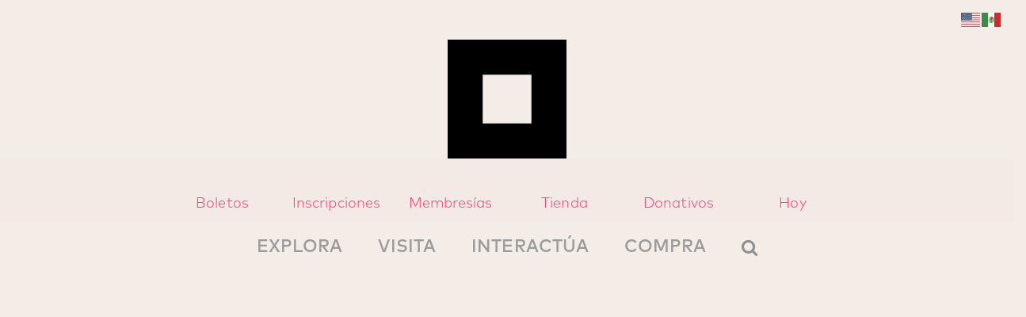

--- FILE ---
content_type: text/html; charset=UTF-8
request_url: https://www.marco.org.mx/actividades-ninos-2/
body_size: 27518
content:
<!DOCTYPE html>
<html class="avada-html-layout-wide avada-html-header-position-top avada-is-100-percent-template" lang="es">
<head>
	<meta http-equiv="X-UA-Compatible" content="IE=edge" />
	<meta http-equiv="Content-Type" content="text/html; charset=utf-8"/>
	<meta name="viewport" content="width=device-width, initial-scale=1" />
	<link href="https://fonts.googleapis.com/css?family=Lato:100,100i,200,200i,300,300i,400,400i,500,500i,600,600i,700,700i,800,800i,900,900i%7COpen+Sans:100,100i,200,200i,300,300i,400,400i,500,500i,600,600i,700,700i,800,800i,900,900i%7CRoboto+Slab:100,100i,200,200i,300,300i,400,400i,500,500i,600,600i,700,700i,800,800i,900,900i%7CRoboto:100,100i,200,200i,300,300i,400,400i,500,500i,600,600i,700,700i,800,800i,900,900i%7CPoppins:100,100i,200,200i,300,300i,400,400i,500,500i,600,600i,700,700i,800,800i,900,900i" rel="stylesheet"><meta name='robots' content='index, follow, max-image-preview:large, max-snippet:-1, max-video-preview:-1' />

	<!-- This site is optimized with the Yoast SEO Premium plugin v24.1 (Yoast SEO v24.5) - https://yoast.com/wordpress/plugins/seo/ -->
	<title>Actividades Niños Campamentos - MARCO</title>
	<link rel="canonical" href="https://www.marco.org.mx/actividades-ninos-2/" />
	<meta property="og:locale" content="es_MX" />
	<meta property="og:type" content="article" />
	<meta property="og:title" content="Actividades Niños Campamentos" />
	<meta property="og:url" content="https://www.marco.org.mx/actividades-ninos-2/" />
	<meta property="og:site_name" content="MARCO" />
	<meta property="article:modified_time" content="2025-01-20T21:23:45+00:00" />
	<meta name="twitter:card" content="summary_large_image" />
	<meta name="twitter:label1" content="Tiempo de lectura" />
	<meta name="twitter:data1" content="5 minutos" />
	<script type="application/ld+json" class="yoast-schema-graph">{"@context":"https://schema.org","@graph":[{"@type":"WebPage","@id":"https://www.marco.org.mx/actividades-ninos-2/","url":"https://www.marco.org.mx/actividades-ninos-2/","name":"Actividades Niños Campamentos - MARCO","isPartOf":{"@id":"https://www.marco.org.mx/#website"},"datePublished":"2019-02-14T17:35:58+00:00","dateModified":"2025-01-20T21:23:45+00:00","breadcrumb":{"@id":"https://www.marco.org.mx/actividades-ninos-2/#breadcrumb"},"inLanguage":"es","potentialAction":[{"@type":"ReadAction","target":["https://www.marco.org.mx/actividades-ninos-2/"]}]},{"@type":"BreadcrumbList","@id":"https://www.marco.org.mx/actividades-ninos-2/#breadcrumb","itemListElement":[{"@type":"ListItem","position":1,"name":"Inicio","item":"https://www.marco.org.mx/"},{"@type":"ListItem","position":2,"name":"Actividades Niños Campamentos"}]},{"@type":"WebSite","@id":"https://www.marco.org.mx/#website","url":"https://www.marco.org.mx/","name":"MARCO","description":"Museo de Arte Contemporáneo de Monterrey","publisher":{"@id":"https://www.marco.org.mx/#organization"},"potentialAction":[{"@type":"SearchAction","target":{"@type":"EntryPoint","urlTemplate":"https://www.marco.org.mx/?s={search_term_string}"},"query-input":{"@type":"PropertyValueSpecification","valueRequired":true,"valueName":"search_term_string"}}],"inLanguage":"es"},{"@type":"Organization","@id":"https://www.marco.org.mx/#organization","name":"MARCO","url":"https://www.marco.org.mx/","logo":{"@type":"ImageObject","inLanguage":"es","@id":"https://www.marco.org.mx/#/schema/logo/image/","url":"https://www.marco.org.mx/wp-content/uploads/2021/02/Cuadrito-negro-pagina.png","contentUrl":"https://www.marco.org.mx/wp-content/uploads/2021/02/Cuadrito-negro-pagina.png","width":512,"height":512,"caption":"MARCO"},"image":{"@id":"https://www.marco.org.mx/#/schema/logo/image/"}}]}</script>
	<!-- / Yoast SEO Premium plugin. -->


<link rel='dns-prefetch' href='//ajax.googleapis.com' />
<link rel='dns-prefetch' href='//fonts.googleapis.com' />
		
		
		
		
				<script type="text/javascript">
/* <![CDATA[ */
window._wpemojiSettings = {"baseUrl":"https:\/\/s.w.org\/images\/core\/emoji\/15.0.3\/72x72\/","ext":".png","svgUrl":"https:\/\/s.w.org\/images\/core\/emoji\/15.0.3\/svg\/","svgExt":".svg","source":{"concatemoji":"https:\/\/www.marco.org.mx\/wp-includes\/js\/wp-emoji-release.min.js?ver=6.5.7"}};
/*! This file is auto-generated */
!function(i,n){var o,s,e;function c(e){try{var t={supportTests:e,timestamp:(new Date).valueOf()};sessionStorage.setItem(o,JSON.stringify(t))}catch(e){}}function p(e,t,n){e.clearRect(0,0,e.canvas.width,e.canvas.height),e.fillText(t,0,0);var t=new Uint32Array(e.getImageData(0,0,e.canvas.width,e.canvas.height).data),r=(e.clearRect(0,0,e.canvas.width,e.canvas.height),e.fillText(n,0,0),new Uint32Array(e.getImageData(0,0,e.canvas.width,e.canvas.height).data));return t.every(function(e,t){return e===r[t]})}function u(e,t,n){switch(t){case"flag":return n(e,"\ud83c\udff3\ufe0f\u200d\u26a7\ufe0f","\ud83c\udff3\ufe0f\u200b\u26a7\ufe0f")?!1:!n(e,"\ud83c\uddfa\ud83c\uddf3","\ud83c\uddfa\u200b\ud83c\uddf3")&&!n(e,"\ud83c\udff4\udb40\udc67\udb40\udc62\udb40\udc65\udb40\udc6e\udb40\udc67\udb40\udc7f","\ud83c\udff4\u200b\udb40\udc67\u200b\udb40\udc62\u200b\udb40\udc65\u200b\udb40\udc6e\u200b\udb40\udc67\u200b\udb40\udc7f");case"emoji":return!n(e,"\ud83d\udc26\u200d\u2b1b","\ud83d\udc26\u200b\u2b1b")}return!1}function f(e,t,n){var r="undefined"!=typeof WorkerGlobalScope&&self instanceof WorkerGlobalScope?new OffscreenCanvas(300,150):i.createElement("canvas"),a=r.getContext("2d",{willReadFrequently:!0}),o=(a.textBaseline="top",a.font="600 32px Arial",{});return e.forEach(function(e){o[e]=t(a,e,n)}),o}function t(e){var t=i.createElement("script");t.src=e,t.defer=!0,i.head.appendChild(t)}"undefined"!=typeof Promise&&(o="wpEmojiSettingsSupports",s=["flag","emoji"],n.supports={everything:!0,everythingExceptFlag:!0},e=new Promise(function(e){i.addEventListener("DOMContentLoaded",e,{once:!0})}),new Promise(function(t){var n=function(){try{var e=JSON.parse(sessionStorage.getItem(o));if("object"==typeof e&&"number"==typeof e.timestamp&&(new Date).valueOf()<e.timestamp+604800&&"object"==typeof e.supportTests)return e.supportTests}catch(e){}return null}();if(!n){if("undefined"!=typeof Worker&&"undefined"!=typeof OffscreenCanvas&&"undefined"!=typeof URL&&URL.createObjectURL&&"undefined"!=typeof Blob)try{var e="postMessage("+f.toString()+"("+[JSON.stringify(s),u.toString(),p.toString()].join(",")+"));",r=new Blob([e],{type:"text/javascript"}),a=new Worker(URL.createObjectURL(r),{name:"wpTestEmojiSupports"});return void(a.onmessage=function(e){c(n=e.data),a.terminate(),t(n)})}catch(e){}c(n=f(s,u,p))}t(n)}).then(function(e){for(var t in e)n.supports[t]=e[t],n.supports.everything=n.supports.everything&&n.supports[t],"flag"!==t&&(n.supports.everythingExceptFlag=n.supports.everythingExceptFlag&&n.supports[t]);n.supports.everythingExceptFlag=n.supports.everythingExceptFlag&&!n.supports.flag,n.DOMReady=!1,n.readyCallback=function(){n.DOMReady=!0}}).then(function(){return e}).then(function(){var e;n.supports.everything||(n.readyCallback(),(e=n.source||{}).concatemoji?t(e.concatemoji):e.wpemoji&&e.twemoji&&(t(e.twemoji),t(e.wpemoji)))}))}((window,document),window._wpemojiSettings);
/* ]]> */
</script>
<link rel='stylesheet' id='layerslider-css' href='https://www.marco.org.mx/wp-content/plugins/LayerSlider/assets/static/layerslider/css/layerslider.css?ver=7.14.4' type='text/css' media='all' />
<style id='wp-emoji-styles-inline-css' type='text/css'>

	img.wp-smiley, img.emoji {
		display: inline !important;
		border: none !important;
		box-shadow: none !important;
		height: 1em !important;
		width: 1em !important;
		margin: 0 0.07em !important;
		vertical-align: -0.1em !important;
		background: none !important;
		padding: 0 !important;
	}
</style>
<style id='classic-theme-styles-inline-css' type='text/css'>
/*! This file is auto-generated */
.wp-block-button__link{color:#fff;background-color:#32373c;border-radius:9999px;box-shadow:none;text-decoration:none;padding:calc(.667em + 2px) calc(1.333em + 2px);font-size:1.125em}.wp-block-file__button{background:#32373c;color:#fff;text-decoration:none}
</style>
<style id='global-styles-inline-css' type='text/css'>
body{--wp--preset--color--black: #000000;--wp--preset--color--cyan-bluish-gray: #abb8c3;--wp--preset--color--white: #ffffff;--wp--preset--color--pale-pink: #f78da7;--wp--preset--color--vivid-red: #cf2e2e;--wp--preset--color--luminous-vivid-orange: #ff6900;--wp--preset--color--luminous-vivid-amber: #fcb900;--wp--preset--color--light-green-cyan: #7bdcb5;--wp--preset--color--vivid-green-cyan: #00d084;--wp--preset--color--pale-cyan-blue: #8ed1fc;--wp--preset--color--vivid-cyan-blue: #0693e3;--wp--preset--color--vivid-purple: #9b51e0;--wp--preset--gradient--vivid-cyan-blue-to-vivid-purple: linear-gradient(135deg,rgba(6,147,227,1) 0%,rgb(155,81,224) 100%);--wp--preset--gradient--light-green-cyan-to-vivid-green-cyan: linear-gradient(135deg,rgb(122,220,180) 0%,rgb(0,208,130) 100%);--wp--preset--gradient--luminous-vivid-amber-to-luminous-vivid-orange: linear-gradient(135deg,rgba(252,185,0,1) 0%,rgba(255,105,0,1) 100%);--wp--preset--gradient--luminous-vivid-orange-to-vivid-red: linear-gradient(135deg,rgba(255,105,0,1) 0%,rgb(207,46,46) 100%);--wp--preset--gradient--very-light-gray-to-cyan-bluish-gray: linear-gradient(135deg,rgb(238,238,238) 0%,rgb(169,184,195) 100%);--wp--preset--gradient--cool-to-warm-spectrum: linear-gradient(135deg,rgb(74,234,220) 0%,rgb(151,120,209) 20%,rgb(207,42,186) 40%,rgb(238,44,130) 60%,rgb(251,105,98) 80%,rgb(254,248,76) 100%);--wp--preset--gradient--blush-light-purple: linear-gradient(135deg,rgb(255,206,236) 0%,rgb(152,150,240) 100%);--wp--preset--gradient--blush-bordeaux: linear-gradient(135deg,rgb(254,205,165) 0%,rgb(254,45,45) 50%,rgb(107,0,62) 100%);--wp--preset--gradient--luminous-dusk: linear-gradient(135deg,rgb(255,203,112) 0%,rgb(199,81,192) 50%,rgb(65,88,208) 100%);--wp--preset--gradient--pale-ocean: linear-gradient(135deg,rgb(255,245,203) 0%,rgb(182,227,212) 50%,rgb(51,167,181) 100%);--wp--preset--gradient--electric-grass: linear-gradient(135deg,rgb(202,248,128) 0%,rgb(113,206,126) 100%);--wp--preset--gradient--midnight: linear-gradient(135deg,rgb(2,3,129) 0%,rgb(40,116,252) 100%);--wp--preset--font-size--small: 9.75px;--wp--preset--font-size--medium: 20px;--wp--preset--font-size--large: 19.5px;--wp--preset--font-size--x-large: 42px;--wp--preset--font-size--normal: 13px;--wp--preset--font-size--xlarge: 26px;--wp--preset--font-size--huge: 39px;--wp--preset--spacing--20: 0.44rem;--wp--preset--spacing--30: 0.67rem;--wp--preset--spacing--40: 1rem;--wp--preset--spacing--50: 1.5rem;--wp--preset--spacing--60: 2.25rem;--wp--preset--spacing--70: 3.38rem;--wp--preset--spacing--80: 5.06rem;--wp--preset--shadow--natural: 6px 6px 9px rgba(0, 0, 0, 0.2);--wp--preset--shadow--deep: 12px 12px 50px rgba(0, 0, 0, 0.4);--wp--preset--shadow--sharp: 6px 6px 0px rgba(0, 0, 0, 0.2);--wp--preset--shadow--outlined: 6px 6px 0px -3px rgba(255, 255, 255, 1), 6px 6px rgba(0, 0, 0, 1);--wp--preset--shadow--crisp: 6px 6px 0px rgba(0, 0, 0, 1);}:where(.is-layout-flex){gap: 0.5em;}:where(.is-layout-grid){gap: 0.5em;}body .is-layout-flex{display: flex;}body .is-layout-flex{flex-wrap: wrap;align-items: center;}body .is-layout-flex > *{margin: 0;}body .is-layout-grid{display: grid;}body .is-layout-grid > *{margin: 0;}:where(.wp-block-columns.is-layout-flex){gap: 2em;}:where(.wp-block-columns.is-layout-grid){gap: 2em;}:where(.wp-block-post-template.is-layout-flex){gap: 1.25em;}:where(.wp-block-post-template.is-layout-grid){gap: 1.25em;}.has-black-color{color: var(--wp--preset--color--black) !important;}.has-cyan-bluish-gray-color{color: var(--wp--preset--color--cyan-bluish-gray) !important;}.has-white-color{color: var(--wp--preset--color--white) !important;}.has-pale-pink-color{color: var(--wp--preset--color--pale-pink) !important;}.has-vivid-red-color{color: var(--wp--preset--color--vivid-red) !important;}.has-luminous-vivid-orange-color{color: var(--wp--preset--color--luminous-vivid-orange) !important;}.has-luminous-vivid-amber-color{color: var(--wp--preset--color--luminous-vivid-amber) !important;}.has-light-green-cyan-color{color: var(--wp--preset--color--light-green-cyan) !important;}.has-vivid-green-cyan-color{color: var(--wp--preset--color--vivid-green-cyan) !important;}.has-pale-cyan-blue-color{color: var(--wp--preset--color--pale-cyan-blue) !important;}.has-vivid-cyan-blue-color{color: var(--wp--preset--color--vivid-cyan-blue) !important;}.has-vivid-purple-color{color: var(--wp--preset--color--vivid-purple) !important;}.has-black-background-color{background-color: var(--wp--preset--color--black) !important;}.has-cyan-bluish-gray-background-color{background-color: var(--wp--preset--color--cyan-bluish-gray) !important;}.has-white-background-color{background-color: var(--wp--preset--color--white) !important;}.has-pale-pink-background-color{background-color: var(--wp--preset--color--pale-pink) !important;}.has-vivid-red-background-color{background-color: var(--wp--preset--color--vivid-red) !important;}.has-luminous-vivid-orange-background-color{background-color: var(--wp--preset--color--luminous-vivid-orange) !important;}.has-luminous-vivid-amber-background-color{background-color: var(--wp--preset--color--luminous-vivid-amber) !important;}.has-light-green-cyan-background-color{background-color: var(--wp--preset--color--light-green-cyan) !important;}.has-vivid-green-cyan-background-color{background-color: var(--wp--preset--color--vivid-green-cyan) !important;}.has-pale-cyan-blue-background-color{background-color: var(--wp--preset--color--pale-cyan-blue) !important;}.has-vivid-cyan-blue-background-color{background-color: var(--wp--preset--color--vivid-cyan-blue) !important;}.has-vivid-purple-background-color{background-color: var(--wp--preset--color--vivid-purple) !important;}.has-black-border-color{border-color: var(--wp--preset--color--black) !important;}.has-cyan-bluish-gray-border-color{border-color: var(--wp--preset--color--cyan-bluish-gray) !important;}.has-white-border-color{border-color: var(--wp--preset--color--white) !important;}.has-pale-pink-border-color{border-color: var(--wp--preset--color--pale-pink) !important;}.has-vivid-red-border-color{border-color: var(--wp--preset--color--vivid-red) !important;}.has-luminous-vivid-orange-border-color{border-color: var(--wp--preset--color--luminous-vivid-orange) !important;}.has-luminous-vivid-amber-border-color{border-color: var(--wp--preset--color--luminous-vivid-amber) !important;}.has-light-green-cyan-border-color{border-color: var(--wp--preset--color--light-green-cyan) !important;}.has-vivid-green-cyan-border-color{border-color: var(--wp--preset--color--vivid-green-cyan) !important;}.has-pale-cyan-blue-border-color{border-color: var(--wp--preset--color--pale-cyan-blue) !important;}.has-vivid-cyan-blue-border-color{border-color: var(--wp--preset--color--vivid-cyan-blue) !important;}.has-vivid-purple-border-color{border-color: var(--wp--preset--color--vivid-purple) !important;}.has-vivid-cyan-blue-to-vivid-purple-gradient-background{background: var(--wp--preset--gradient--vivid-cyan-blue-to-vivid-purple) !important;}.has-light-green-cyan-to-vivid-green-cyan-gradient-background{background: var(--wp--preset--gradient--light-green-cyan-to-vivid-green-cyan) !important;}.has-luminous-vivid-amber-to-luminous-vivid-orange-gradient-background{background: var(--wp--preset--gradient--luminous-vivid-amber-to-luminous-vivid-orange) !important;}.has-luminous-vivid-orange-to-vivid-red-gradient-background{background: var(--wp--preset--gradient--luminous-vivid-orange-to-vivid-red) !important;}.has-very-light-gray-to-cyan-bluish-gray-gradient-background{background: var(--wp--preset--gradient--very-light-gray-to-cyan-bluish-gray) !important;}.has-cool-to-warm-spectrum-gradient-background{background: var(--wp--preset--gradient--cool-to-warm-spectrum) !important;}.has-blush-light-purple-gradient-background{background: var(--wp--preset--gradient--blush-light-purple) !important;}.has-blush-bordeaux-gradient-background{background: var(--wp--preset--gradient--blush-bordeaux) !important;}.has-luminous-dusk-gradient-background{background: var(--wp--preset--gradient--luminous-dusk) !important;}.has-pale-ocean-gradient-background{background: var(--wp--preset--gradient--pale-ocean) !important;}.has-electric-grass-gradient-background{background: var(--wp--preset--gradient--electric-grass) !important;}.has-midnight-gradient-background{background: var(--wp--preset--gradient--midnight) !important;}.has-small-font-size{font-size: var(--wp--preset--font-size--small) !important;}.has-medium-font-size{font-size: var(--wp--preset--font-size--medium) !important;}.has-large-font-size{font-size: var(--wp--preset--font-size--large) !important;}.has-x-large-font-size{font-size: var(--wp--preset--font-size--x-large) !important;}
.wp-block-navigation a:where(:not(.wp-element-button)){color: inherit;}
:where(.wp-block-post-template.is-layout-flex){gap: 1.25em;}:where(.wp-block-post-template.is-layout-grid){gap: 1.25em;}
:where(.wp-block-columns.is-layout-flex){gap: 2em;}:where(.wp-block-columns.is-layout-grid){gap: 2em;}
.wp-block-pullquote{font-size: 1.5em;line-height: 1.6;}
</style>
<style id='woocommerce-inline-inline-css' type='text/css'>
.woocommerce form .form-row .required { visibility: visible; }
</style>
<link rel='stylesheet' id='avada-stylesheet-css' href='https://www.marco.org.mx/wp-content/themes/Avada/assets/css/style.min.css?ver=6.2.1' type='text/css' media='all' />
<link rel='stylesheet' id='child-style-css' href='https://www.marco.org.mx/wp-content/themes/Avada-Child-Theme/style.css?ver=6.5.7' type='text/css' media='all' />
<!--[if IE]>
<link rel='stylesheet' id='avada-IE-css' href='https://www.marco.org.mx/wp-content/themes/Avada/assets/css/ie.min.css?ver=6.2.1' type='text/css' media='all' />
<style id='avada-IE-inline-css' type='text/css'>
.avada-select-parent .select-arrow{background-color:#ffffff}
.select-arrow{background-color:#ffffff}
</style>
<![endif]-->
<link rel='stylesheet' id='evcal_google_fonts-css' href='//fonts.googleapis.com/css?family=Oswald%3A400%2C300%7COpen+Sans%3A700%2C400%2C400i%7CRoboto%3A700%2C400&#038;ver=6.5.7' type='text/css' media='screen' />
<link rel='stylesheet' id='evcal_cal_default-css' href='//www.marco.org.mx/wp-content/plugins/eventON/assets/css/eventon_styles.css?ver=2.6.17' type='text/css' media='all' />
<link rel='stylesheet' id='evo_font_icons-css' href='//www.marco.org.mx/wp-content/plugins/eventON/assets/fonts/font-awesome.css?ver=2.6.17' type='text/css' media='all' />
<link rel='stylesheet' id='eventon_dynamic_styles-css' href='//www.marco.org.mx/wp-content/plugins/eventON/assets/css/eventon_dynamic_styles.css?ver=6.5.7' type='text/css' media='all' />
<link rel='stylesheet' id='heateor_sss_frontend_css-css' href='https://www.marco.org.mx/wp-content/plugins/sassy-social-share/public/css/sassy-social-share-public.css?ver=3.3.63' type='text/css' media='all' />
<style id='heateor_sss_frontend_css-inline-css' type='text/css'>
.heateor_sss_button_instagram span.heateor_sss_svg,a.heateor_sss_instagram span.heateor_sss_svg{background:radial-gradient(circle at 30% 107%,#fdf497 0,#fdf497 5%,#fd5949 45%,#d6249f 60%,#285aeb 90%)}.heateor_sss_horizontal_sharing .heateor_sss_svg,.heateor_sss_standard_follow_icons_container .heateor_sss_svg{color:#fff;border-width:0px;border-style:solid;border-color:transparent}.heateor_sss_horizontal_sharing .heateorSssTCBackground{color:#666}.heateor_sss_horizontal_sharing span.heateor_sss_svg:hover,.heateor_sss_standard_follow_icons_container span.heateor_sss_svg:hover{border-color:transparent;}.heateor_sss_vertical_sharing span.heateor_sss_svg,.heateor_sss_floating_follow_icons_container span.heateor_sss_svg{color:#fff;border-width:0px;border-style:solid;border-color:transparent;}.heateor_sss_vertical_sharing .heateorSssTCBackground{color:#666;}.heateor_sss_vertical_sharing span.heateor_sss_svg:hover,.heateor_sss_floating_follow_icons_container span.heateor_sss_svg:hover{border-color:transparent;}@media screen and (max-width:783px) {.heateor_sss_vertical_sharing{display:none!important}}
</style>
<link rel='stylesheet' id='evo_dv_styles-css' href='https://www.marco.org.mx/wp-content/plugins/eventon-daily-view/assets/dv_styles.css?ver=6.5.7' type='text/css' media='all' />
<link rel='stylesheet' id='evo_fc_styles-css' href='https://www.marco.org.mx/wp-content/plugins/eventon-full-cal/assets/fc_styles.css?ver=1.1.6' type='text/css' media='all' />
<link rel='stylesheet' id='fusion-dynamic-css-css' href='https://www.marco.org.mx/wp-content/uploads/fusion-styles/1fe5906440d183e73024eee95df05f19.min.css?ver=2.2.1' type='text/css' media='all' />
<script type="text/javascript" src="//ajax.googleapis.com/ajax/libs/jquery/1.8.3/jquery.min.js?ver=1.8.3" id="jquery-js"></script>
<script type="text/javascript" src="https://www.marco.org.mx/wp-content/plugins/woocommerce/assets/js/jquery-blockui/jquery.blockUI.min.js?ver=2.7.0-wc.8.9.4" id="jquery-blockui-js" defer="defer" data-wp-strategy="defer"></script>
<script type="text/javascript" id="wc-add-to-cart-js-extra">
/* <![CDATA[ */
var wc_add_to_cart_params = {"ajax_url":"\/wp-admin\/admin-ajax.php","wc_ajax_url":"\/?wc-ajax=%%endpoint%%","i18n_view_cart":"Ver carrito","cart_url":"https:\/\/www.marco.org.mx\/?page_id=994","is_cart":"","cart_redirect_after_add":"no","gt_translate_keys":["i18n_view_cart",{"key":"cart_url","format":"url"}]};
/* ]]> */
</script>
<script type="text/javascript" src="https://www.marco.org.mx/wp-content/plugins/woocommerce/assets/js/frontend/add-to-cart.min.js?ver=8.9.4" id="wc-add-to-cart-js" defer="defer" data-wp-strategy="defer"></script>
<script type="text/javascript" src="https://www.marco.org.mx/wp-content/plugins/woocommerce/assets/js/js-cookie/js.cookie.min.js?ver=2.1.4-wc.8.9.4" id="js-cookie-js" defer="defer" data-wp-strategy="defer"></script>
<script type="text/javascript" id="woocommerce-js-extra">
/* <![CDATA[ */
var woocommerce_params = {"ajax_url":"\/wp-admin\/admin-ajax.php","wc_ajax_url":"\/?wc-ajax=%%endpoint%%"};
/* ]]> */
</script>
<script type="text/javascript" src="https://www.marco.org.mx/wp-content/plugins/woocommerce/assets/js/frontend/woocommerce.min.js?ver=8.9.4" id="woocommerce-js" defer="defer" data-wp-strategy="defer"></script>
<meta name="generator" content="Powered by LayerSlider 7.14.4 - Build Heros, Sliders, and Popups. Create Animations and Beautiful, Rich Web Content as Easy as Never Before on WordPress." />
<!-- LayerSlider updates and docs at: https://layerslider.com -->
<link rel="https://api.w.org/" href="https://www.marco.org.mx/wp-json/" /><link rel="alternate" type="application/json" href="https://www.marco.org.mx/wp-json/wp/v2/pages/1333" /><meta name="generator" content="WordPress 6.5.7" />
<meta name="generator" content="WooCommerce 8.9.4" />
<link rel='shortlink' href='https://www.marco.org.mx/?p=1333' />
<link rel="alternate" type="application/json+oembed" href="https://www.marco.org.mx/wp-json/oembed/1.0/embed?url=https%3A%2F%2Fwww.marco.org.mx%2Factividades-ninos-2%2F" />
<link rel="alternate" type="text/xml+oembed" href="https://www.marco.org.mx/wp-json/oembed/1.0/embed?url=https%3A%2F%2Fwww.marco.org.mx%2Factividades-ninos-2%2F&#038;format=xml" />
<!-- HFCM by 99 Robots - Snippet # 1: Google Analytics -->
<!-- Global site tag (gtag.js) - Google Analytics -->
<script async src="https://www.googletagmanager.com/gtag/js?id=UA-23879607-1"></script>
<script>
  window.dataLayer = window.dataLayer || [];
  function gtag(){dataLayer.push(arguments);}
  gtag('js', new Date());

  gtag('config', 'UA-23879607-1');
</script>

<!-- /end HFCM by 99 Robots -->
<!-- HFCM by 99 Robots - Snippet # 2: Yandex Metrica -->
<!-- Yandex.Metrika counter -->
<script type="text/javascript" >
   (function(m,e,t,r,i,k,a){m[i]=m[i]||function(){(m[i].a=m[i].a||[]).push(arguments)};
   m[i].l=1*new Date();k=e.createElement(t),a=e.getElementsByTagName(t)[0],k.async=1,k.src=r,a.parentNode.insertBefore(k,a)})
   (window, document, "script", "https://mc.yandex.ru/metrika/tag.js", "ym");

   ym(69545824, "init", {
        clickmap:true,
        trackLinks:true,
        accurateTrackBounce:true,
        webvisor:true
   });
</script>
<noscript><div><img src="https://mc.yandex.ru/watch/69545824" style="position:absolute; left:-9999px;" alt="" /></div></noscript>
<!-- /Yandex.Metrika counter -->
<!-- /end HFCM by 99 Robots -->
<!-- HFCM by 99 Robots - Snippet # 3: Google Analytics GA4 -->
<!-- Google tag (gtag.js) -->
<script async src="https://www.googletagmanager.com/gtag/js?id=G-VZKJ1R1L0W"></script>
<script>
  window.dataLayer = window.dataLayer || [];
  function gtag(){dataLayer.push(arguments);}
  gtag('js', new Date());

  gtag('config', 'G-VZKJ1R1L0W');
</script>
<!-- /end HFCM by 99 Robots -->

        <script type="text/javascript">
            var jQueryMigrateHelperHasSentDowngrade = false;

			window.onerror = function( msg, url, line, col, error ) {
				// Break out early, do not processing if a downgrade reqeust was already sent.
				if ( jQueryMigrateHelperHasSentDowngrade ) {
					return true;
                }

				var xhr = new XMLHttpRequest();
				var nonce = '7679f6d35b';
				var jQueryFunctions = [
					'andSelf',
					'browser',
					'live',
					'boxModel',
					'support.boxModel',
					'size',
					'swap',
					'clean',
					'sub',
                ];
				var match_pattern = /\)\.(.+?) is not a function/;
                var erroredFunction = msg.match( match_pattern );

                // If there was no matching functions, do not try to downgrade.
                if ( null === erroredFunction || typeof erroredFunction !== 'object' || typeof erroredFunction[1] === "undefined" || -1 === jQueryFunctions.indexOf( erroredFunction[1] ) ) {
                    return true;
                }

                // Set that we've now attempted a downgrade request.
                jQueryMigrateHelperHasSentDowngrade = true;

				xhr.open( 'POST', 'https://www.marco.org.mx/wp-admin/admin-ajax.php' );
				xhr.setRequestHeader( 'Content-Type', 'application/x-www-form-urlencoded' );
				xhr.onload = function () {
					var response,
                        reload = false;

					if ( 200 === xhr.status ) {
                        try {
                        	response = JSON.parse( xhr.response );

                        	reload = response.data.reload;
                        } catch ( e ) {
                        	reload = false;
                        }
                    }

					// Automatically reload the page if a deprecation caused an automatic downgrade, ensure visitors get the best possible experience.
					if ( reload ) {
						location.reload();
                    }
				};

				xhr.send( encodeURI( 'action=jquery-migrate-downgrade-version&_wpnonce=' + nonce ) );

				// Suppress error alerts in older browsers
				return true;
			}
        </script>

		<style type="text/css" id="css-fb-visibility">@media screen and (max-width: 640px){body:not(.fusion-builder-ui-wireframe) .fusion-no-small-visibility{display:none !important;}}@media screen and (min-width: 641px) and (max-width: 1024px){body:not(.fusion-builder-ui-wireframe) .fusion-no-medium-visibility{display:none !important;}}@media screen and (min-width: 1025px){body:not(.fusion-builder-ui-wireframe) .fusion-no-large-visibility{display:none !important;}}</style>	<noscript><style>.woocommerce-product-gallery{ opacity: 1 !important; }</style></noscript>
	

<!-- EventON Version -->
<meta name="generator" content="EventON 2.6.17" />

<style type="text/css">.recentcomments a{display:inline !important;padding:0 !important;margin:0 !important;}</style><style type="text/css" id="custom-background-css">
body.custom-background { background-color: #f4ede7; }
</style>
	<link rel="icon" href="https://www.marco.org.mx/wp-content/uploads/2021/02/cropped-Cuadrito-negro-pagina-32x32.png" sizes="32x32" />
<link rel="icon" href="https://www.marco.org.mx/wp-content/uploads/2021/02/cropped-Cuadrito-negro-pagina-192x192.png" sizes="192x192" />
<link rel="apple-touch-icon" href="https://www.marco.org.mx/wp-content/uploads/2021/02/cropped-Cuadrito-negro-pagina-180x180.png" />
<meta name="msapplication-TileImage" content="https://www.marco.org.mx/wp-content/uploads/2021/02/cropped-Cuadrito-negro-pagina-270x270.png" />
		<style type="text/css" id="wp-custom-css">
			
/****************CHECKOUT***************/
.woocommerce form .form-row {
    width: 100% !important;
}
.woocommerce-checkout #payment div.payment_box input.input-text, .woocommerce-checkout #payment div.payment_box textarea {
    width: 45% !important;
   /* padding: 8px;*/
}
.woocommerce #payment .form-row select, .woocommerce-page #payment .form-row select {
    width: 45%;
    height: 30px;
}
.woocommerce .col2-set .col-1, .woocommerce-page .col2-set .col-1,.woocommerce .col2-set .col-2, .woocommerce-page .col2-set .col-2 {
    float: left;
    width: 100%;
}
.custom-checkout h3 {
    background-color: #165f1c;  /****CHANGE TO COLOR YOU WANT TO USE FOR TITLE BACKGROUND ****/
    width: 45%;
    text-align: center;
    padding: 10px;
    border-radius: 5px;
    margin-top: 50px;
    color: #FFF;
    float: right;
}
.woocommerce form .form-row input.input-text, .woocommerce form .form-row textarea {
    padding: .6180469716em;
    background-color: #f2f2f2;
    color: #43454b;
    outline: 0;
    border: 0;
    -webkit-appearance: none;
    border-radius: 2px;
    box-sizing: border-box;
    font-weight: 400;
   border:solid 2px #e4e4e4;
}

#wc_checkout_add_ons {
    width: 45%;
    float: right;
    text-align: center;
}

@media screen and (min-width: 830px) {
.woocommerce-shipping-fields h3, .woocommerce-billing-fields h3 {width:1000%;}
.woocommerce .col2-set, .woocommerce-page .col2-set {
 width: 100%;
 float: left;
}
	
	.shop_table{
		width:100% !important;
		float:left !important;
	}
	 .woocommerce-checkout-review-order-table{
		
		width:45% !important;
		float:left !important;
	}
	
	.woocommerce-checkout-payment{
		width:45% !important;
		float:right;
		margin-top:-100px !important;
		
	}
	#order_review_heading{
		width:45% !important;
	}
}

@media screen and (max-width: 830px) {
.custom-checkout h3 {
 width: 100%;
}
}	
.actRelacionadas {
	margin-top: 30px !important;
}

div.fusion-layout-column div.fusion-column-wrapper div.fusion-text table tbody td a span {
	color: #e83b6a !important;
}
div.fusion-builder-row div.fusion-layout-column div.fusion-column-wrapper div.fusion-text h2 {
	margin-top: 50px !important;
}
#main .post-content .fusion-border-below-title h1, #main .post-content .fusion-border-below-title h2, #main .post-content .fusion-border-below-title h3, #main .post-content .fusion-border-below-title h4, #main .post-content .fusion-border-below-title h5, #main .post-content .fusion-border-below-title h6 {
	font-family: GraphikXXCondensed-Bold2 !important;
}


#content{
	background-color:white !important;
	padding: 50px 50px 50px 50px !important;
}

.bloque2 {
	padding: 30px 60px;
}
.fusion-column-wrapper .imageframe-align-center span.fusion-imageframe, .fusion-column-wrapper .imageframe-align-center span.fusion-imageframe img {
	width: 100%;
}
.fusion-imageframe img {
	max-width: 1024px;
	margin: auto;
}


.carouselYears .fusion-carousel .fusion-carousel-nav .fusion-nav-next::before {
	content: '\f105';
	color: white!important;
}

/* Nett was here */
.ml-form-embedSubmitLoad {
      display: inline-block;
      width: 20px;
      height: 20px;
    }
.sr-only {
      position: absolute;
      width: 1px;
      height: 1px;
      padding: 0;
      margin: -1px;
      overflow: hidden;
      clip: rect(0,0,0,0);
      border: 0;
    }

    .ml-form-embedSubmitLoad:after {
      content: " ";
      display: block;
      width: 11px;
      height: 11px;
      margin: 1px;
      border-radius: 50%;
      border: 4px solid #fff;
    border-color: #ffffff #ffffff #ffffff transparent;
    animation: ml-form-embedSubmitLoad 1.2s linear infinite;
    }
    @keyframes ml-form-embedSubmitLoad {
      0% {
      transform: rotate(0deg);
      }
      100% {
      transform: rotate(360deg);
      }
    }
.ml-error input, .ml-error textarea, .ml-error select {
        border-color: red!important;
      }

#mlb2-7113047 {
	text-align: center;
}

.ml-form-successContent {
	border: 1px solid #46b450;
}
		</style>
				<script type="text/javascript">
			var doc = document.documentElement;
			doc.setAttribute( 'data-useragent', navigator.userAgent );
		</script>
		<style type="text/css" id="fusion-builder-page-css">:root{
  --width-screen: 1028px;
  --space-left: 2%;
  --space-right: 2%;
}

.wpcf7-form input[type="submit"], .wpcf7-submit {
font-family:Markpro-bold2 !important;
}

#main {
max-width:var(--width-screen) !important;
width: 100% !important;
margin:0 auto !important;
padding-left: var(--space-left) !important;
padding-right: var(--space-right)  !important;

}

.image-main{
background-size: auto !important;
/*width:1028px !important;
padding-bottom: 80vh !important;*/
/*    height: 550px !important;*/
}

.prefooter{
max-width:var(--width-screen) !important;
width: 100% !important;
margin:0 auto !important;
padding-left: var(--space-left) !important;
padding-right: var(--space-right)  !important;

}


#content.full-width {
padding-bottom:0px !important;
}



::-webkit-input-placeholder { /* WebKit browsers */
color: #000 !important;
opacity: 1;
}


.wpcf7-form .wpcf7-text {

background-color: rgba(0,0,0,0) !important;
border: none;
    border-bottom: 1px solid black;
    border-right: 1px solid black;
}

.wpcf7-form textarea {

background-color: rgba(0,0,0,0) !important;

    border: 1px solid black;

}


.bloque{
max-width:1024px !important;
width:100% !important;
margin: 0 auto !important;
padding-bottom:30px !important;
}

.btnbase {
width:200px !important;
height:60px !important;
font-size: 1.2em !important;
font-family: 'MarkPro-Bold2';
  font-size: 14px
  font-weight: 400;
 line-height: 19px;
  text-align: center;
  letter-spacing: 1px;
padding-top:20px !important;
margin-bottom:10px !important;
margin-top:10px !important;
}

.btnbase3 {
width:230px !important;
height:60px !important;
font-size: 1.2em !important;
font-family: 'MarkPro-Bold2';
  font-size: 14px
  font-weight: 400;
 line-height: 19px;
  text-align: center;
  letter-spacing: 1px;
padding-top:20px !important;
/*margin-bottom:80px !important;*/
margin-top:20px !important;
/*margin-left:700px !important; */
}

#content.full-width {

    background-color: #f4ede7 !important;
}


.contiene_evento{
width:auto;
max-width:1024px;
margin: 0 auto !important;
padding-top:30px !important;
}

/*destacados - imagenes*/
   .fusion-column-wrapper .imageframe-align-center span.fusion-imageframe, .fusion-column-wrapper .imageframe-align-center span.fusion-imageframe img {
		width: 100% !important;
                max-width: 290px !important }



/*<<<<Smartphones (landscape)>>>>*/
@media (min-width:360px) and (max-width: 767px) {
.image-main{
background-size: contain !important;
    width: 100% !important;
    padding-bottom: 50vw !important;
}

	.iconmovil2 {
                display: block !important;
		width:30% !important; }


.fusion-column-wrapper .imageframe-align-center span.fusion-imageframe, .fusion-column-wrapper .imageframe-align-center span.fusion-imageframe img {
/*    width: 85% !important;*/
}
}


/*<<<<Small devices (portrait tablets and large phones, 600px and up)>>>>*/
@media  (min-width:768px) and (max-width: 991px) {
.image-main{
background-size: contain !important;
    width: 100% !important;
    padding-bottom: 50vw !important;
}

	.iconmovil2 {
                display: block !important;
		width:30% !important; }

.fusion-column-wrapper .imageframe-align-center span.fusion-imageframe, .fusion-column-wrapper .imageframe-align-center span.fusion-imageframe img {
/*    width: 65% !important;*/
}

}

/*<<<<iPads Pro(portrait)>>>>*/
/*@media only screen and (min-device-width : 1021px) and (max-device-width : 1368px)  {*/
@media  (max-width: 992px)  {

.image-main{
background-size: contain !important;
    width: 100% !important;
    padding-bottom: 70vw !important;
}
	.iconmovil2 {
                display: block !important;
		width:30% !important; }

}</style>
	</head>

<body class="page-template page-template-100-width page-template-100-width-php page page-id-1333 custom-background theme-Avada woocommerce-no-js fusion-image-hovers fusion-pagination-sizing fusion-button_size-large fusion-button_type-flat fusion-button_span-no avada-image-rollover-circle-yes avada-image-rollover-no fusion-body ltr no-mobile-slidingbar no-mobile-totop avada-has-rev-slider-styles fusion-disable-outline fusion-sub-menu-fade mobile-logo-pos-center layout-wide-mode avada-has-boxed-modal-shadow-none layout-scroll-offset-full avada-has-zero-margin-offset-top fusion-top-header menu-text-align-center fusion-woo-product-design-classic fusion-woo-shop-page-columns-4 fusion-woo-related-columns-4 fusion-woo-archive-page-columns-3 fusion-woocommerce-equal-heights avada-woo-one-page-checkout avada-has-woo-gallery-disabled mobile-menu-design-modern fusion-show-pagination-text fusion-header-layout-v5 avada-responsive avada-footer-fx-none avada-menu-highlight-style-bar fusion-search-form-clean fusion-main-menu-search-overlay fusion-avatar-circle avada-dropdown-styles avada-blog-layout-large avada-blog-archive-layout-large avada-header-shadow-no avada-menu-icon-position-left avada-has-megamenu-shadow avada-has-mainmenu-dropdown-divider avada-has-main-nav-search-icon avada-has-breadcrumb-mobile-hidden avada-has-titlebar-hide avada-header-border-color-full-transparent avada-header-top-bg-not-opaque avada-has-pagination-padding avada-flyout-menu-direction-fade avada-ec-views-v1" >
		<a class="skip-link screen-reader-text" href="#content">Skip to content</a>

	<div id="boxed-wrapper">
		<div class="fusion-sides-frame"></div>
		<div id="wrapper" class="fusion-wrapper">
			<div id="home" style="position:relative;top:-1px;"></div>
						
			
		<div id="sliders-container">
					</div>
				
			
			<header class="fusion-header-wrapper">
				<div class="fusion-header-v5 fusion-logo-alignment fusion-logo-center fusion-sticky-menu-1 fusion-sticky-logo- fusion-mobile-logo- fusion-sticky-menu-and-logo fusion-header-menu-align-center fusion-mobile-menu-design-modern">
					<div class="iconmovil2"><a href="https://www.marco.org.mx/"><img src="https://www.marco.org.mx/wp-content/uploads/2019/06/MARCO-Logotipo-OK.svg" width="" height="" alt="" title="Museo de Arte Contemporaneo (MARCO) en Monterrey" class="img-responsive wp-image-6134"></a></div>
<div class="menu-mobile" style="display: none;justify-content: center;margin-top:20px">
<table style="border-spacing: 0.6em;border-collapse: separate;font-family: markpro-bold2;    color: #fd4674;    font-size: 3vw">
<tr>
<td><a href="https://www.marco.org.mx/boletos/" style=" color: #fd4674">Boletos</a></td>
<td><a href="https://www.marco.org.mx/inscripciones/" style=" color: #fd4674">Inscripciones</a></td>
<td><a href="https://www.marco.org.mx/membresias2/" style=" color: #fd4674">Membresias</a></td>
<td><a href="http://museomarco.myshopify.com/" style=" color: #fd4674">Tienda</a></td>
<td><a href="https://www.marco.org.mx/donativos/" style=" color: #fd4674">Donativos</a></td>
<td><a href="https://www.marco.org.mx/hoy/" style=" color: #fd4674">Hoy</a></td>
</tr>
</table>
</div>
<div class="fusion-secondary-header">
	<div class="fusion-row">
					<div class="fusion-aligncenter">
				<nav class="fusion-secondary-menu" role="navigation" aria-label="Secondary Menu"><ul id="menu-superior" class="menu"><li  id="menu-item-12"  class="menu-item menu-item-type-custom menu-item-object-custom menu-item-12"  data-item-id="12"><a  href="https://www.marco.org.mx/?page_id=5754" class="fusion-bar-highlight"><span class="menu-text">Boletos</span></a></li><li  id="menu-item-808"  class="menu-item menu-item-type-post_type menu-item-object-page menu-item-808"  data-item-id="808"><a  href="https://www.marco.org.mx/inscripciones/" class="fusion-bar-highlight"><span class="menu-text">Inscripciones</span></a></li><li  id="menu-item-14638"  class="menu-item menu-item-type-post_type menu-item-object-page menu-item-14638"  data-item-id="14638"><a  href="https://www.marco.org.mx/membresias/" class="fusion-bar-highlight"><span class="menu-text">Membresías</span></a></li><li  id="menu-item-9088"  class="menu-item menu-item-type-custom menu-item-object-custom menu-item-9088"  data-item-id="9088"><a  href="http://museomarco.myshopify.com/" class="fusion-bar-highlight"><span class="menu-text">Tienda</span></a></li><li  id="menu-item-936"  class="menu-item menu-item-type-post_type menu-item-object-page menu-item-936"  data-item-id="936"><a  href="https://www.marco.org.mx/donativos/" class="fusion-bar-highlight"><span class="menu-text">Donativos</span></a></li><li  id="menu-item-2284"  class="menu-item menu-item-type-post_type menu-item-object-page menu-item-2284"  data-item-id="2284"><a  href="https://www.marco.org.mx/hoy/" class="fusion-bar-highlight"><span class="menu-text">Hoy</span></a></li></ul></nav><nav class="fusion-mobile-nav-holder fusion-mobile-menu-text-align-left" aria-label="Secondary Mobile Menu"></nav>			</div>
					</div>
</div>
<div class="fusion-header-sticky-height"></div>
<div class="fusion-sticky-header-wrapper"> <!-- start fusion sticky header wrapper -->
	<div class="fusion-header">
		<div class="fusion-row">
							<div class="fusion-logo" data-margin-top="0px" data-margin-bottom="0px" data-margin-left="0px" data-margin-right="0px">
		</div>
								<div class="fusion-mobile-menu-icons">
							<a href="#" class="fusion-icon fusion-icon-bars" aria-label="Toggle mobile menu" aria-expanded="false"></a>
		
		
		
			</div>
			
					</div>
	</div>
	<div class="fusion-secondary-main-menu">
		<div class="fusion-row">
			<nav class="fusion-main-menu" aria-label="Main Menu"><div class="fusion-overlay-search">		<form role="search" class="searchform fusion-search-form  fusion-search-form-clean" method="get" action="https://www.marco.org.mx/">
			<div class="fusion-search-form-content">

				
				<div class="fusion-search-field search-field">
					<label><span class="screen-reader-text">Search for:</span>
													<input type="search" value="" name="s" class="s" placeholder="Search..." required aria-required="true" aria-label=""/>
											</label>
				</div>
				<div class="fusion-search-button search-button">
					<input type="submit" class="fusion-search-submit searchsubmit" value="&#xf002;" />
									</div>

				
			</div>


			
		</form>
		<div class="fusion-search-spacer"></div><a href="#" class="fusion-close-search"></a></div><ul id="menu-principal" class="fusion-menu"><li  id="menu-item-7"  class="menu-item menu-item-type-custom menu-item-object-custom menu-item-has-children menu-item-7 fusion-dropdown-menu"  data-item-id="7"><a  href="#" class="fusion-bar-highlight"><span class="menu-text">EXPLORA</span></a><ul class="sub-menu"><li  id="menu-item-2412"  class="menu-item menu-item-type-post_type menu-item-object-page menu-item-2412 fusion-dropdown-submenu" ><a  href="https://www.marco.org.mx/exposiciones_actuales/" class="fusion-bar-highlight"><span>EXPOSICIONES</span></a></li><li  id="menu-item-416"  class="menu-item menu-item-type-post_type menu-item-object-page menu-item-416 fusion-dropdown-submenu" ><a  href="https://www.marco.org.mx/colecciones/" class="fusion-bar-highlight"><span>COLECCIÓN MARCO</span></a></li><li  id="menu-item-418"  class="menu-item menu-item-type-post_type menu-item-object-page menu-item-418 fusion-dropdown-submenu" ><a  href="https://www.marco.org.mx/noticias/" class="fusion-bar-highlight"><span>NOTICIAS</span></a></li><li  id="menu-item-419"  class="menu-item menu-item-type-post_type menu-item-object-page menu-item-419 fusion-dropdown-submenu" ><a  href="https://www.marco.org.mx/marco-2/" class="fusion-bar-highlight"><span>MARCO</span></a></li></ul></li><li  id="menu-item-8"  class="menu-item menu-item-type-custom menu-item-object-custom menu-item-has-children menu-item-8 fusion-dropdown-menu"  data-item-id="8"><a  href="#" class="fusion-bar-highlight"><span class="menu-text">VISITA</span></a><ul class="sub-menu"><li  id="menu-item-420"  class="menu-item menu-item-type-post_type menu-item-object-page menu-item-420 fusion-dropdown-submenu" ><a  href="https://www.marco.org.mx/planea-tu-visita/" class="fusion-bar-highlight"><span>PLANEA TU VISITA</span></a></li><li  id="menu-item-421"  class="menu-item menu-item-type-post_type menu-item-object-page menu-item-421 fusion-dropdown-submenu" ><a  href="https://www.marco.org.mx/restaurante/" class="fusion-bar-highlight"><span>RESTAURANTE</span></a></li><li  id="menu-item-422"  class="menu-item menu-item-type-post_type menu-item-object-page menu-item-422 fusion-dropdown-submenu" ><a  href="https://www.marco.org.mx/eventos/" class="fusion-bar-highlight"><span>RENTA DE ESPACIOS</span></a></li></ul></li><li  id="menu-item-9"  class="menu-item menu-item-type-custom menu-item-object-custom menu-item-has-children menu-item-9 fusion-dropdown-menu"  data-item-id="9"><a  href="#" class="fusion-bar-highlight"><span class="menu-text">INTERACTÚA</span></a><ul class="sub-menu"><li  id="menu-item-591"  class="menu-item menu-item-type-post_type menu-item-object-page menu-item-591 fusion-dropdown-submenu" ><a  href="https://www.marco.org.mx/actividades-ninos/" class="fusion-bar-highlight"><span>NIÑOS</span></a></li><li  id="menu-item-592"  class="menu-item menu-item-type-post_type menu-item-object-page menu-item-592 fusion-dropdown-submenu" ><a  href="https://www.marco.org.mx/actividades-jovenes/" class="fusion-bar-highlight"><span>JÓVENES</span></a></li><li  id="menu-item-653"  class="menu-item menu-item-type-post_type menu-item-object-page menu-item-653 fusion-dropdown-submenu" ><a  href="https://www.marco.org.mx/escuelas/" class="fusion-bar-highlight"><span>ESCUELAS</span></a></li><li  id="menu-item-675"  class="menu-item menu-item-type-post_type menu-item-object-page menu-item-675 fusion-dropdown-submenu" ><a  href="https://www.marco.org.mx/actividades-familia/" class="fusion-bar-highlight"><span>FAMILIAS</span></a></li><li  id="menu-item-691"  class="menu-item menu-item-type-post_type menu-item-object-page menu-item-691 fusion-dropdown-submenu" ><a  href="https://www.marco.org.mx/actividades-adultos/" class="fusion-bar-highlight"><span>ADULTOS</span></a></li><li  id="menu-item-702"  class="menu-item menu-item-type-post_type menu-item-object-page menu-item-702 fusion-dropdown-submenu" ><a  href="https://www.marco.org.mx/actividades-comunidades/" class="fusion-bar-highlight"><span>COMUNIDADES</span></a></li><li  id="menu-item-7320"  class="menu-item menu-item-type-post_type menu-item-object-page menu-item-7320 fusion-dropdown-submenu" ><a  href="https://www.marco.org.mx/actividades-empresa/" class="fusion-bar-highlight"><span>EMPRESAS</span></a></li></ul></li><li  id="menu-item-8526"  class="menu-item menu-item-type-post_type menu-item-object-page menu-item-8526"  data-item-id="8526"><a  href="https://www.marco.org.mx/compra-general/" class="fusion-bar-highlight"><span class="menu-text">COMPRA</span></a></li><li class="fusion-custom-menu-item fusion-main-menu-search fusion-search-overlay"><a class="fusion-main-menu-icon fusion-bar-highlight" href="#" aria-label="Search" data-title="Search" title="Search"></a></li></ul></nav><nav class="fusion-main-menu fusion-sticky-menu" aria-label="Main Menu Sticky"><div class="fusion-overlay-search">		<form role="search" class="searchform fusion-search-form  fusion-search-form-clean" method="get" action="https://www.marco.org.mx/">
			<div class="fusion-search-form-content">

				
				<div class="fusion-search-field search-field">
					<label><span class="screen-reader-text">Search for:</span>
													<input type="search" value="" name="s" class="s" placeholder="Search..." required aria-required="true" aria-label=""/>
											</label>
				</div>
				<div class="fusion-search-button search-button">
					<input type="submit" class="fusion-search-submit searchsubmit" value="&#xf002;" />
									</div>

				
			</div>


			
		</form>
		<div class="fusion-search-spacer"></div><a href="#" class="fusion-close-search"></a></div><ul id="menu-superior-1" class="fusion-menu"><li   class="menu-item menu-item-type-custom menu-item-object-custom menu-item-12"  data-item-id="12"><a  href="https://www.marco.org.mx/?page_id=5754" class="fusion-bar-highlight"><span class="menu-text">Boletos</span></a></li><li   class="menu-item menu-item-type-post_type menu-item-object-page menu-item-808"  data-item-id="808"><a  href="https://www.marco.org.mx/inscripciones/" class="fusion-bar-highlight"><span class="menu-text">Inscripciones</span></a></li><li   class="menu-item menu-item-type-post_type menu-item-object-page menu-item-14638"  data-item-id="14638"><a  href="https://www.marco.org.mx/membresias/" class="fusion-bar-highlight"><span class="menu-text">Membresías</span></a></li><li   class="menu-item menu-item-type-custom menu-item-object-custom menu-item-9088"  data-item-id="9088"><a  href="http://museomarco.myshopify.com/" class="fusion-bar-highlight"><span class="menu-text">Tienda</span></a></li><li   class="menu-item menu-item-type-post_type menu-item-object-page menu-item-936"  data-item-id="936"><a  href="https://www.marco.org.mx/donativos/" class="fusion-bar-highlight"><span class="menu-text">Donativos</span></a></li><li   class="menu-item menu-item-type-post_type menu-item-object-page menu-item-2284"  data-item-id="2284"><a  href="https://www.marco.org.mx/hoy/" class="fusion-bar-highlight"><span class="menu-text">Hoy</span></a></li><li class="fusion-custom-menu-item fusion-main-menu-search fusion-search-overlay"><a class="fusion-main-menu-icon fusion-bar-highlight" href="#" aria-label="Search" data-title="Search" title="Search"></a></li></ul></nav><div class="fusion-mobile-navigation"><ul id="menu-principal-1" class="fusion-mobile-menu"><li   class="menu-item menu-item-type-custom menu-item-object-custom menu-item-has-children menu-item-7 fusion-dropdown-menu"  data-item-id="7"><a  href="#" class="fusion-bar-highlight"><span class="menu-text">EXPLORA</span></a><ul class="sub-menu"><li   class="menu-item menu-item-type-post_type menu-item-object-page menu-item-2412 fusion-dropdown-submenu" ><a  href="https://www.marco.org.mx/exposiciones_actuales/" class="fusion-bar-highlight"><span>EXPOSICIONES</span></a></li><li   class="menu-item menu-item-type-post_type menu-item-object-page menu-item-416 fusion-dropdown-submenu" ><a  href="https://www.marco.org.mx/colecciones/" class="fusion-bar-highlight"><span>COLECCIÓN MARCO</span></a></li><li   class="menu-item menu-item-type-post_type menu-item-object-page menu-item-418 fusion-dropdown-submenu" ><a  href="https://www.marco.org.mx/noticias/" class="fusion-bar-highlight"><span>NOTICIAS</span></a></li><li   class="menu-item menu-item-type-post_type menu-item-object-page menu-item-419 fusion-dropdown-submenu" ><a  href="https://www.marco.org.mx/marco-2/" class="fusion-bar-highlight"><span>MARCO</span></a></li></ul></li><li   class="menu-item menu-item-type-custom menu-item-object-custom menu-item-has-children menu-item-8 fusion-dropdown-menu"  data-item-id="8"><a  href="#" class="fusion-bar-highlight"><span class="menu-text">VISITA</span></a><ul class="sub-menu"><li   class="menu-item menu-item-type-post_type menu-item-object-page menu-item-420 fusion-dropdown-submenu" ><a  href="https://www.marco.org.mx/planea-tu-visita/" class="fusion-bar-highlight"><span>PLANEA TU VISITA</span></a></li><li   class="menu-item menu-item-type-post_type menu-item-object-page menu-item-421 fusion-dropdown-submenu" ><a  href="https://www.marco.org.mx/restaurante/" class="fusion-bar-highlight"><span>RESTAURANTE</span></a></li><li   class="menu-item menu-item-type-post_type menu-item-object-page menu-item-422 fusion-dropdown-submenu" ><a  href="https://www.marco.org.mx/eventos/" class="fusion-bar-highlight"><span>RENTA DE ESPACIOS</span></a></li></ul></li><li   class="menu-item menu-item-type-custom menu-item-object-custom menu-item-has-children menu-item-9 fusion-dropdown-menu"  data-item-id="9"><a  href="#" class="fusion-bar-highlight"><span class="menu-text">INTERACTÚA</span></a><ul class="sub-menu"><li   class="menu-item menu-item-type-post_type menu-item-object-page menu-item-591 fusion-dropdown-submenu" ><a  href="https://www.marco.org.mx/actividades-ninos/" class="fusion-bar-highlight"><span>NIÑOS</span></a></li><li   class="menu-item menu-item-type-post_type menu-item-object-page menu-item-592 fusion-dropdown-submenu" ><a  href="https://www.marco.org.mx/actividades-jovenes/" class="fusion-bar-highlight"><span>JÓVENES</span></a></li><li   class="menu-item menu-item-type-post_type menu-item-object-page menu-item-653 fusion-dropdown-submenu" ><a  href="https://www.marco.org.mx/escuelas/" class="fusion-bar-highlight"><span>ESCUELAS</span></a></li><li   class="menu-item menu-item-type-post_type menu-item-object-page menu-item-675 fusion-dropdown-submenu" ><a  href="https://www.marco.org.mx/actividades-familia/" class="fusion-bar-highlight"><span>FAMILIAS</span></a></li><li   class="menu-item menu-item-type-post_type menu-item-object-page menu-item-691 fusion-dropdown-submenu" ><a  href="https://www.marco.org.mx/actividades-adultos/" class="fusion-bar-highlight"><span>ADULTOS</span></a></li><li   class="menu-item menu-item-type-post_type menu-item-object-page menu-item-702 fusion-dropdown-submenu" ><a  href="https://www.marco.org.mx/actividades-comunidades/" class="fusion-bar-highlight"><span>COMUNIDADES</span></a></li><li   class="menu-item menu-item-type-post_type menu-item-object-page menu-item-7320 fusion-dropdown-submenu" ><a  href="https://www.marco.org.mx/actividades-empresa/" class="fusion-bar-highlight"><span>EMPRESAS</span></a></li></ul></li><li   class="menu-item menu-item-type-post_type menu-item-object-page menu-item-8526"  data-item-id="8526"><a  href="https://www.marco.org.mx/compra-general/" class="fusion-bar-highlight"><span class="menu-text">COMPRA</span></a></li></ul></div>
<nav class="fusion-mobile-nav-holder fusion-mobile-menu-text-align-left" aria-label="Main Menu Mobile"></nav>

	<nav class="fusion-mobile-nav-holder fusion-mobile-menu-text-align-left fusion-mobile-sticky-nav-holder" aria-label="Main Menu Mobile Sticky"></nav>
					</div>
	</div>
</div> <!-- end fusion sticky header wrapper -->
				</div>
				<div class="fusion-clearfix"></div>
			</header>
			
			<div class="avada-page-titlebar-wrapper">
							</div>

						<main id="main" class="clearfix width-100">
				<div class="fusion-row" style="max-width:100%;">
<section id="content" class="full-width">
					<div id="post-1333" class="post-1333 page type-page status-publish hentry">
			<span class="entry-title rich-snippet-hidden">Actividades Niños Campamentos</span><span class="vcard rich-snippet-hidden"><span class="fn"><a href="https://www.marco.org.mx/author/leslie-alferez/" title="Entradas de Leslie Alferez" rel="author">Leslie Alferez</a></span></span><span class="updated rich-snippet-hidden">2025-01-20T15:23:45-06:00</span>						<div class="post-content">
				<div class="fusion-fullwidth fullwidth-box fusion-builder-row-1 fusion-parallax-none image-main hundred-percent-fullwidth hundred-percent-height hundred-percent-height-center-content non-hundred-percent-height-scrolling"  style='background-color: rgba(255,255,255,0);background-image: url("http://www.marco.org.mx/wp-content/uploads/2019/05/museo-marco-ninos-campamentos-encabezado-800x712.png");background-position: center center;background-repeat: no-repeat;padding-bottom:750px;-webkit-background-size:cover;-moz-background-size:cover;-o-background-size:cover;background-size:cover;'><div class="fusion-fullwidth-center-content"><div class="fusion-builder-row fusion-row "></div></div></div><style type="text/css">.fusion-fullwidth.fusion-builder-row-1 a:not(.fusion-button):not(.fusion-builder-module-control):not(.fusion-social-network-icon):not(.fb-icon-element):not(.fusion-countdown-link):not(.fusion-rollover-link):not(.fusion-rollover-gallery):not(.add_to_cart_button):not(.show_details_button):not(.product_type_external):not(.fusion-quick-view):not(.fusion-rollover-title-link) , .fusion-fullwidth.fusion-builder-row-1 a:not(.fusion-button):not(.fusion-builder-module-control):not(.fusion-social-network-icon):not(.fb-icon-element):not(.fusion-countdown-link):not(.fusion-rollover-link):not(.fusion-rollover-gallery):not(.add_to_cart_button):not(.show_details_button):not(.product_type_external):not(.fusion-quick-view):not(.fusion-rollover-title-link):before, .fusion-fullwidth.fusion-builder-row-1 a:not(.fusion-button):not(.fusion-builder-module-control):not(.fusion-social-network-icon):not(.fb-icon-element):not(.fusion-countdown-link):not(.fusion-rollover-link):not(.fusion-rollover-gallery):not(.add_to_cart_button):not(.show_details_button):not(.product_type_external):not(.fusion-quick-view):not(.fusion-rollover-title-link):after {color: #333333;}.fusion-fullwidth.fusion-builder-row-1 a:not(.fusion-button):not(.fusion-builder-module-control):not(.fusion-social-network-icon):not(.fb-icon-element):not(.fusion-countdown-link):not(.fusion-rollover-link):not(.fusion-rollover-gallery):not(.add_to_cart_button):not(.show_details_button):not(.product_type_external):not(.fusion-quick-view):not(.fusion-rollover-title-link):hover, .fusion-fullwidth.fusion-builder-row-1 a:not(.fusion-button):not(.fusion-builder-module-control):not(.fusion-social-network-icon):not(.fb-icon-element):not(.fusion-countdown-link):not(.fusion-rollover-link):not(.fusion-rollover-gallery):not(.add_to_cart_button):not(.show_details_button):not(.product_type_external):not(.fusion-quick-view):not(.fusion-rollover-title-link):hover:before, .fusion-fullwidth.fusion-builder-row-1 a:not(.fusion-button):not(.fusion-builder-module-control):not(.fusion-social-network-icon):not(.fb-icon-element):not(.fusion-countdown-link):not(.fusion-rollover-link):not(.fusion-rollover-gallery):not(.add_to_cart_button):not(.show_details_button):not(.product_type_external):not(.fusion-quick-view):not(.fusion-rollover-title-link):hover:after {color: #fe3468;}.fusion-fullwidth.fusion-builder-row-1 .pagination a.inactive:hover, .fusion-fullwidth.fusion-builder-row-1 .fusion-filters .fusion-filter.fusion-active a {border-color: #fe3468;}.fusion-fullwidth.fusion-builder-row-1 .pagination .current {border-color: #fe3468; background-color: #fe3468;}.fusion-fullwidth.fusion-builder-row-1 .fusion-filters .fusion-filter.fusion-active a, .fusion-fullwidth.fusion-builder-row-1 .fusion-date-and-formats .fusion-format-box, .fusion-fullwidth.fusion-builder-row-1 .fusion-popover, .fusion-fullwidth.fusion-builder-row-1 .tooltip-shortcode {color: #fe3468;}#main .fusion-fullwidth.fusion-builder-row-1 .post .blog-shortcode-post-title a:hover {color: #fe3468;}</style><div class="fusion-fullwidth fullwidth-box fusion-builder-row-2 nonhundred-percent-fullwidth non-hundred-percent-height-scrolling"  style='background-color: rgba(255,255,255,0);background-position: center center;background-repeat: no-repeat;padding-top:0px;padding-right:30px;padding-bottom:0px;padding-left:30px;'><div class="fusion-builder-row fusion-row "><div  class="fusion-layout-column fusion_builder_column fusion_builder_column_1_4 fusion-builder-column-0 fusion-one-fourth fusion-column-first 1_4"  style='margin-top:0px;margin-bottom:20px;width:25%;width:calc(25% - ( ( 4% + 4% + 4% ) * 0.25 ) );margin-right: 4%;'><div class="fusion-column-wrapper" style="padding: 0px 0px 0px 0px;background-position:left top;background-repeat:no-repeat;-webkit-background-size:cover;-moz-background-size:cover;-o-background-size:cover;background-size:cover;"   data-bg-url=""><div class="fusion-clearfix"></div></div></div><div  class="fusion-layout-column fusion_builder_column fusion_builder_column_1_4 fusion-builder-column-1 fusion-one-fourth 1_4"  style='margin-top:0px;margin-bottom:20px;width:25%;width:calc(25% - ( ( 4% + 4% + 4% ) * 0.25 ) );margin-right: 4%;'><div class="fusion-column-wrapper" style="padding: 0px 0px 0px 0px;background-position:left top;background-repeat:no-repeat;-webkit-background-size:cover;-moz-background-size:cover;-o-background-size:cover;background-size:cover;"   data-bg-url=""><div class="fusion-button-wrapper fusion-aligncenter"><style type="text/css">.fusion-button.button-1 .fusion-button-text, .fusion-button.button-1 i {color:#000000;}.fusion-button.button-1 .fusion-button-icon-divider{border-color:#000000;}.fusion-button.button-1:hover .fusion-button-text, .fusion-button.button-1:hover i,.fusion-button.button-1:focus .fusion-button-text, .fusion-button.button-1:focus i,.fusion-button.button-1:active .fusion-button-text, .fusion-button.button-1:active{color:#ffffff;}.fusion-button.button-1:hover .fusion-button-icon-divider, .fusion-button.button-1:hover .fusion-button-icon-divider, .fusion-button.button-1:active .fusion-button-icon-divider{border-color:#ffffff;}.fusion-button.button-1:hover, .fusion-button.button-1:focus, .fusion-button.button-1:active{border-color:#ffffff;border-width:1px;}.fusion-button.button-1 {border-color:#000000;border-width:1px;border-radius:0px;}.fusion-button.button-1{background: rgba(255,255,255,0);}.fusion-button.button-1:hover,.button-1:focus,.fusion-button.button-1:active{background: #fe3468;}</style><a class="fusion-button button-flat fusion-button-default-size button-custom button-1 fusion-button-default-span fusion-button-default-type btnbase" target="_self" href="http://www.marco.org.mx//actividades-ninos/"><span class="fusion-button-text">TALLERES</span></a></div><div class="fusion-clearfix"></div></div></div><div  class="fusion-layout-column fusion_builder_column fusion_builder_column_1_4 fusion-builder-column-2 fusion-one-fourth 1_4"  style='margin-top:0px;margin-bottom:20px;width:25%;width:calc(25% - ( ( 4% + 4% + 4% ) * 0.25 ) );margin-right: 4%;'><div class="fusion-column-wrapper" style="padding: 0px 0px 0px 0px;background-position:left top;background-repeat:no-repeat;-webkit-background-size:cover;-moz-background-size:cover;-o-background-size:cover;background-size:cover;"   data-bg-url=""><div class="fusion-button-wrapper fusion-aligncenter"><style type="text/css">.fusion-button.button-2 .fusion-button-text, .fusion-button.button-2 i {color:#ffffff;}.fusion-button.button-2 .fusion-button-icon-divider{border-color:#ffffff;}.fusion-button.button-2:hover .fusion-button-text, .fusion-button.button-2:hover i,.fusion-button.button-2:focus .fusion-button-text, .fusion-button.button-2:focus i,.fusion-button.button-2:active .fusion-button-text, .fusion-button.button-2:active{color:#ffffff;}.fusion-button.button-2:hover .fusion-button-icon-divider, .fusion-button.button-2:hover .fusion-button-icon-divider, .fusion-button.button-2:active .fusion-button-icon-divider{border-color:#ffffff;}.fusion-button.button-2:hover, .fusion-button.button-2:focus, .fusion-button.button-2:active{border-color:#ffffff;border-width:0px;}.fusion-button.button-2 {border-color:#ffffff;border-width:0px;border-radius:0px;}.fusion-button.button-2{background: #fe3468;}.fusion-button.button-2:hover,.button-2:focus,.fusion-button.button-2:active{background: #000000;}</style><a class="fusion-button button-flat fusion-button-default-size button-custom button-2 fusion-button-default-span fusion-button-default-type btnbase" target="_self" href="http://www.marco.org.mx//actividades-ninos-2/"><span class="fusion-button-text">CAMPAMENTOS</span></a></div><div class="fusion-clearfix"></div></div></div><div  class="fusion-layout-column fusion_builder_column fusion_builder_column_1_4 fusion-builder-column-3 fusion-one-fourth fusion-column-last 1_4"  style='margin-top:0px;margin-bottom:20px;width:25%;width:calc(25% - ( ( 4% + 4% + 4% ) * 0.25 ) );'><div class="fusion-column-wrapper" style="padding: 0px 0px 0px 0px;background-position:left top;background-repeat:no-repeat;-webkit-background-size:cover;-moz-background-size:cover;-o-background-size:cover;background-size:cover;"   data-bg-url=""><div class="fusion-clearfix"></div></div></div></div></div><div class="fusion-fullwidth fullwidth-box fusion-builder-row-3 hundred-percent-fullwidth non-hundred-percent-height-scrolling"  style='background-color: rgba(255,255,255,0);background-position: center top;background-repeat: no-repeat;'><div class="fusion-builder-row fusion-row "><div  class="fusion-layout-column fusion_builder_column fusion_builder_column_1_1 fusion-builder-column-4 fusion-one-full fusion-column-first fusion-column-last 1_1"  style='margin-top:0px;margin-bottom:20px;'><div class="fusion-column-wrapper" style="padding: 0px 0px 0px 0px;background-position:left top;background-repeat:no-repeat;-webkit-background-size:cover;-moz-background-size:cover;-o-background-size:cover;background-size:cover;"   data-bg-url=""><div id="layerslider_24_10c7je1ly4ykx"  class="ls-wp-container fitvidsignore ls-selectable" style="width:1440px;height:2080px;margin:0 auto;margin-bottom: 0px;"><div class="ls-slide" ><img loading="lazy" decoding="async" width="1440" height="2080" src="https://www.marco.org.mx/wp-content/uploads/2019/05/museo-marco-ninos-campamento-background.png" class="ls-l ls-img-layer" alt="" srcset="https://www.marco.org.mx/wp-content/uploads/2019/05/museo-marco-ninos-campamento-background-200x289.png 200w, https://www.marco.org.mx/wp-content/uploads/2019/05/museo-marco-ninos-campamento-background-208x300.png 208w, https://www.marco.org.mx/wp-content/uploads/2019/05/museo-marco-ninos-campamento-background-400x578.png 400w, https://www.marco.org.mx/wp-content/uploads/2019/05/museo-marco-ninos-campamento-background-500x722.png 500w, https://www.marco.org.mx/wp-content/uploads/2019/05/museo-marco-ninos-campamento-background-600x867.png 600w, https://www.marco.org.mx/wp-content/uploads/2019/05/museo-marco-ninos-campamento-background-700x1011.png 700w, https://www.marco.org.mx/wp-content/uploads/2019/05/museo-marco-ninos-campamento-background-709x1024.png 709w, https://www.marco.org.mx/wp-content/uploads/2019/05/museo-marco-ninos-campamento-background-768x1109.png 768w, https://www.marco.org.mx/wp-content/uploads/2019/05/museo-marco-ninos-campamento-background-800x1156.png 800w, https://www.marco.org.mx/wp-content/uploads/2019/05/museo-marco-ninos-campamento-background-1200x1733.png 1200w, https://www.marco.org.mx/wp-content/uploads/2019/05/museo-marco-ninos-campamento-background.png 1440w" sizes="(max-width: 1440px) 100vw, 1440px" style="top:0px;left:0px;" data-ls="position:relative;"><img loading="lazy" decoding="async" width="595" height="495" src="https://www.marco.org.mx/wp-content/uploads/2019/06/museo-marco-ninos-campamento-cuadro-primav.png" class="ls-l ls-img-layer" alt="" srcset="https://www.marco.org.mx/wp-content/uploads/2019/06/museo-marco-ninos-campamento-cuadro-primav-200x166.png 200w, https://www.marco.org.mx/wp-content/uploads/2019/06/museo-marco-ninos-campamento-cuadro-primav-300x250.png 300w, https://www.marco.org.mx/wp-content/uploads/2019/06/museo-marco-ninos-campamento-cuadro-primav-400x333.png 400w, https://www.marco.org.mx/wp-content/uploads/2019/06/museo-marco-ninos-campamento-cuadro-primav-500x416.png 500w, https://www.marco.org.mx/wp-content/uploads/2019/06/museo-marco-ninos-campamento-cuadro-primav.png 595w" sizes="(max-width: 595px) 100vw, 595px" style="top:37px;left:121px;" data-ls="position:relative;"><img loading="lazy" decoding="async" width="1440" height="700" src="https://www.marco.org.mx/wp-content/uploads/2019/05/museo-marco-ninos-campamentos-primavera-1.png" class="ls-l ls-img-layer" alt="" srcset="https://www.marco.org.mx/wp-content/uploads/2019/05/museo-marco-ninos-campamentos-primavera-1-200x97.png 200w, https://www.marco.org.mx/wp-content/uploads/2019/05/museo-marco-ninos-campamentos-primavera-1-300x146.png 300w, https://www.marco.org.mx/wp-content/uploads/2019/05/museo-marco-ninos-campamentos-primavera-1-400x194.png 400w, https://www.marco.org.mx/wp-content/uploads/2019/05/museo-marco-ninos-campamentos-primavera-1-500x243.png 500w, https://www.marco.org.mx/wp-content/uploads/2019/05/museo-marco-ninos-campamentos-primavera-1-600x292.png 600w, https://www.marco.org.mx/wp-content/uploads/2019/05/museo-marco-ninos-campamentos-primavera-1-700x340.png 700w, https://www.marco.org.mx/wp-content/uploads/2019/05/museo-marco-ninos-campamentos-primavera-1-768x373.png 768w, https://www.marco.org.mx/wp-content/uploads/2019/05/museo-marco-ninos-campamentos-primavera-1-800x389.png 800w, https://www.marco.org.mx/wp-content/uploads/2019/05/museo-marco-ninos-campamentos-primavera-1-1024x498.png 1024w, https://www.marco.org.mx/wp-content/uploads/2019/05/museo-marco-ninos-campamentos-primavera-1-1200x583.png 1200w, https://www.marco.org.mx/wp-content/uploads/2019/05/museo-marco-ninos-campamentos-primavera-1.png 1440w" sizes="(max-width: 1440px) 100vw, 1440px" style="top:444px;left:0px;" data-ls="position:relative;"><p style=' color: #ffbe08; font-family: "MarkPro-Bold2"; font-size: 60px; font-weight: 400; line-height: 60px; text-align: center;
;top:273px;left:287px;color:#FFBE08;font-size:56px;line-height:56px;' class="ls-l ls-text-layer" data-ls="position:relative;">Campamento<br>
de primavera<br> 2025</p><p style=' color: #ffffff; font-family: "MarkPro-Bold2"; font-size: 20px; font-weight: 400; line-height: 20px; letter-spacing: -0.22px;top:1248px;left:872px;text-align:center;width:285px;height:30px;padding-left:15px;padding-top:10px;background-color:#FF00C9;' class="ls-l ls-text-layer" data-ls="position:relative;">INSCRIPCIONES ABIERTAS</p><p style=' font-family: "MarkPro-Bold2"; font-size: 32px; font-weight: 400; line-height: 40px;
;top:1587px;left:187px;color:#bb2b95;padding-top:25px;border-width:1px 0px 0px 0px;' class="ls-l ls-text-layer" data-ls="position:relative;">Pintura | Escultura | Dibujo | Collage<br><br><br></p><p style=' font-family: "MarkPro-Bold2"; font-size: 32px; font-weight: 400; line-height: 40px;
;top:1698px;left:186px;color:#000000;' class="ls-l ls-text-layer" data-ls="position:relative;">Costos: <br>
    1 semana: $1,700 pesos<br><!--2 semanas: $3,000 pesos--><br>

Incluye materiales, fotografía de grupo <br>
y diploma de participación.<br><br>
10% de descuento para hermanos</p><p style=' font-family: "MarkPro-Bold2"; font-size: 32px; font-weight: 400; line-height: 40px;
;top:1305px;left:872px;color:#000000;' class="ls-l ls-text-layer" data-ls="position:relative;">Vive tus vacaciones llenas<br>
de arte en MARCO con distintos<br>
talleres y actividades para<br>
aprovechar todos los días al <br>
máximo.<br><br>
Para niños de 4 a 12 años<br><br>
LUNES A VIERNES<br>
DE 9:00 AM A 1:00 PM<br><br>
SEMANA 1: 14-18 DE ABRIL<br>
SEMANA 2: 21-25 ABRIL</p><img loading="lazy" decoding="async" width="575" height="380" src="https://www.marco.org.mx/wp-content/uploads/2019/05/museo-marco-ninos-campamentos-primavera-2.png" class="ls-l ls-img-layer" alt="" srcset="https://www.marco.org.mx/wp-content/uploads/2019/05/museo-marco-ninos-campamentos-primavera-2-200x132.png 200w, https://www.marco.org.mx/wp-content/uploads/2019/05/museo-marco-ninos-campamentos-primavera-2-300x198.png 300w, https://www.marco.org.mx/wp-content/uploads/2019/05/museo-marco-ninos-campamentos-primavera-2-400x264.png 400w, https://www.marco.org.mx/wp-content/uploads/2019/05/museo-marco-ninos-campamentos-primavera-2-500x330.png 500w, https://www.marco.org.mx/wp-content/uploads/2019/05/museo-marco-ninos-campamentos-primavera-2.png 575w" sizes="(max-width: 575px) 100vw, 575px" style="top:1194px;left:94px;" data-ls="position:relative;"></div></div><div class="fusion-button-wrapper fusion-aligncenter"><style type="text/css">.fusion-button.button-3 .fusion-button-text, .fusion-button.button-3 i {color:#ffffff;}.fusion-button.button-3 .fusion-button-icon-divider{border-color:#ffffff;}.fusion-button.button-3:hover .fusion-button-text, .fusion-button.button-3:hover i,.fusion-button.button-3:focus .fusion-button-text, .fusion-button.button-3:focus i,.fusion-button.button-3:active .fusion-button-text, .fusion-button.button-3:active{color:#ffffff;}.fusion-button.button-3:hover .fusion-button-icon-divider, .fusion-button.button-3:hover .fusion-button-icon-divider, .fusion-button.button-3:active .fusion-button-icon-divider{border-color:#ffffff;}.fusion-button.button-3:hover, .fusion-button.button-3:focus, .fusion-button.button-3:active{border-color:#ffffff;}.fusion-button.button-3 {border-color:#ffffff;border-radius:0px;}.fusion-button.button-3{background: #fe3468;}.fusion-button.button-3:hover,.button-3:focus,.fusion-button.button-3:active{background: #000000;}</style><a class="fusion-button button-flat fusion-button-default-size button-custom button-3 fusion-button-default-span fusion-button-default-type btnbase3 " target="_self" href="#contacto" id="btn_nino1"><span class="fusion-button-text">QUIERO INFORMES</span></a></div><div class="fusion-clearfix"></div></div></div></div></div><div class="fusion-fullwidth fullwidth-box fusion-builder-row-4 contiene_evento hundred-percent-fullwidth non-hundred-percent-height-scrolling"  style='background-color: #f4ede7;background-position: center center;background-repeat: no-repeat;padding-top:20px;padding-right:0px;padding-bottom:0px;padding-left:0px;'><div class="fusion-builder-row fusion-row "><div  class="fusion-layout-column fusion_builder_column fusion_builder_column_1_3 fusion-builder-column-5 fusion-one-third fusion-column-first 1_3"  style='margin-top:90px;margin-bottom:0px;width:33.33%;width:calc(33.33% - ( ( 4% + 4% ) * 0.3333 ) );margin-right: 4%;'><div class="fusion-column-wrapper" style="padding: 0px 0px 0px 0px;background-position:left top;background-repeat:no-repeat;-webkit-background-size:cover;-moz-background-size:cover;-o-background-size:cover;background-size:cover;"   data-bg-url=""><div class="fusion-column-content-centered"><div class="fusion-column-content"><div class="fusion-text"><p style="width: auto; max-width: 290px; margin: 0 auto;"><span class="titevent1">MARCOMÓVIL</span><br />
<span class="titevent4">MARCOmóvil en tu escuela<br />
</span><span class="titevent3">Arte en movimiento</span></p>
</div><div class="imageframe-align-center"><span class="fusion-imageframe imageframe-none imageframe-1 hover-type-none"><a class="fusion-no-lightbox" href="http://www.marco.org.mx//actividades-comunidades/" target="_self" aria-label="museo-marco-destacados-marcomovil"><img fetchpriority="high" decoding="async" src="http://www.marco.org.mx//wp-content/uploads/2019/05/museo-marco-destacados-marcomovil.png" width="290" height="200" alt="museo-marco-destacados-marcomovil" class="img-responsive wp-image-3481" srcset="https://www.marco.org.mx/wp-content/uploads/2019/05/museo-marco-destacados-marcomovil-200x138.png 200w, https://www.marco.org.mx/wp-content/uploads/2019/05/museo-marco-destacados-marcomovil.png 290w" sizes="(max-width: 980px) 100vw, 290px" /></a></span></div><div class="fusion-text"><p class="titevent2" style="padding-top: 20px; width: auto; max-width: 220px; height: 40px; margin: 0 auto;"><a href="mailto:marcomovil@marco.org.mx"><span style="color: white; background-color: #fe3468; padding: 10px 10px 10px 10px; width: auto;">RESERVA</span></a></p>
<p class="parrafoevent1" style="width: auto; max-width: 290px; margin: 0 auto; padding-top: 30px;">Autobús equipado como sala didáctica y exposición itinerante el cual conecta a MARCO con tu escuela de manera activa, dinámica e interactiva a través del arte en sus diferentes facetas.</p>
</div></div></div><div class="fusion-clearfix"></div></div></div><div  class="fusion-layout-column fusion_builder_column fusion_builder_column_1_3 fusion-builder-column-6 fusion-one-third 1_3"  style='margin-top:90px;margin-bottom:0px;width:33.33%;width:calc(33.33% - ( ( 4% + 4% ) * 0.3333 ) );margin-right: 4%;'><div class="fusion-column-wrapper" style="padding: 0px 0px 0px 0px;background-position:left top;background-repeat:no-repeat;-webkit-background-size:cover;-moz-background-size:cover;-o-background-size:cover;background-size:cover;"   data-bg-url=""><div class="fusion-text"><p style="width: auto; max-width: 290px; margin: 0 auto;"><span class="titevent1">VISITAS ESCOLARES</span><br />
<span class="titevent4">De preescolar a secundaria</span><br />
<span class="titevent3">Formación integral</span></p>
</div><div class="imageframe-align-center"><span class="fusion-imageframe imageframe-none imageframe-2 hover-type-none"><a class="fusion-no-lightbox" href="http://www.marco.org.mx//escuelas/" target="_self" aria-label="museo-marco-destacados-visitas-escolares"><img loading="lazy" decoding="async" src="http://www.marco.org.mx//wp-content/uploads/2019/05/museo-marco-destacados-visitas-escolares.png" width="290" height="200" alt="museo-marco-destacados-visitas-escolares" class="img-responsive wp-image-3485" srcset="https://www.marco.org.mx/wp-content/uploads/2019/05/museo-marco-destacados-visitas-escolares-200x138.png 200w, https://www.marco.org.mx/wp-content/uploads/2019/05/museo-marco-destacados-visitas-escolares.png 290w" sizes="(max-width: 980px) 100vw, 290px" /></a></span></div><div class="fusion-text"><p class="titevent2" style="width: auto; max-width: 290px; padding-top: 20px; margin: 0 auto;"><a href="mailto:programasfamiliares@marco.org.mx">AGENDA TU VISITA</a></p>
<p class="parrafoevent1" style="width: auto; max-width: 290px; padding-top: 30px; margin: 0 auto;">Las visitas incitan al diálogo con el arte convirtiéndose en una dinámica forma de aprendizaje y en un instrumento de apoyo para la labor docente.</p>
</div><div class="fusion-clearfix"></div></div></div><div  class="fusion-layout-column fusion_builder_column fusion_builder_column_1_3 fusion-builder-column-7 fusion-one-third fusion-column-last 1_3"  style='margin-top:90px;margin-bottom:0px;width:33.33%;width:calc(33.33% - ( ( 4% + 4% ) * 0.3333 ) );'><div class="fusion-column-wrapper" style="padding: 0px 0px 0px 0px;background-position:left top;background-repeat:no-repeat;-webkit-background-size:cover;-moz-background-size:cover;-o-background-size:cover;background-size:cover;"   data-bg-url=""><div class="fusion-text"><p style="width: auto; max-width: 290px; margin: 0 auto;"><span class="titevent1">RECORRIDO VIRTUAL</span><br />
<span class="titevent2">MARCO</span><br />
<span class="titevent3">Expos</span></p>
</div><div class="imageframe-align-center"><span class="fusion-imageframe imageframe-none imageframe-3 hover-type-none"><a class="fusion-no-lightbox" href="https://www.museomarco.360s.mx/" target="_self" aria-label="NL_Destacado_Recorrido360"><img loading="lazy" decoding="async" src="https://www.marco.org.mx/wp-content/uploads/2024/10/NL_Destacado_Recorrido360.png" width="387" height="266" alt="" class="img-responsive wp-image-16062" srcset="https://www.marco.org.mx/wp-content/uploads/2024/10/NL_Destacado_Recorrido360-200x137.png 200w, https://www.marco.org.mx/wp-content/uploads/2024/10/NL_Destacado_Recorrido360.png 387w" sizes="(max-width: 980px) 100vw, 387px" /></a></span></div><div class="fusion-text"><p class="titevent2" style="padding-top: 20px; width: auto; max-width: 290px; margin: 0 auto;"><a href="https://www.museomarco.360s.mx/"><span style="color: white; background-color: #fe3468; padding: 10px 10px 10px 10px; width: auto;">EXPERIMENTA</span></a></p>
<p class="parrafoevent1" style="width: auto; max-width: 290px; max-height: 180px; padding-top: 25px; margin: 0 auto; padding-bottom: 35px;">Recorre las extraordinarias instalaciones de las expos más recientes del Museo y vive la experiencia de visitar MARCO desde cualquier parte.</p>
</div><div class="fusion-clearfix"></div></div></div></div></div><div class="fusion-fullwidth fullwidth-box fusion-builder-row-5 bloque hundred-percent-fullwidth non-hundred-percent-height-scrolling"  style='background-color: rgba(255,255,255,0);background-position: center center;background-repeat: no-repeat;'><div class="fusion-builder-row fusion-row "><div  class="fusion-layout-column fusion_builder_column fusion_builder_column_1_1 fusion-builder-column-8 fusion-one-full fusion-column-first fusion-column-last 1_1"  style='margin-top:60px;margin-bottom:40px;'><div class="fusion-column-wrapper" style="padding: 0px 0px 0px 0px;background-position:left top;background-repeat:no-repeat;-webkit-background-size:cover;-moz-background-size:cover;-o-background-size:cover;background-size:cover;"   data-bg-url=""><div class="fusion-menu-anchor" id="contacto"></div><div class="fusion-text"><p style="text-align: center; color: #000; padding-top: 40px; padding-bottom: 40px; width: 100%; max-width: 1024px; margin: 0 auto; font-family: 'GraphikXXCondensed-Bold2'; font-size: 42px; font-weight: 400; line-height: 60px; letter-spacing: 8px;">CONTÁCTANOS PARA MAYORES INFORMES</p>
</div>
<div class="wpcf7 no-js" id="wpcf7-f12036-p1333-o1" lang="es-MX" dir="ltr">
<div class="screen-reader-response"><p role="status" aria-live="polite" aria-atomic="true"></p> <ul></ul></div>
<form action="/actividades-ninos-2/#wpcf7-f12036-p1333-o1" method="post" class="wpcf7-form init" aria-label="Formulario de contacto" novalidate="novalidate" data-status="init">
<div style="display: none;">
<input type="hidden" name="_wpcf7" value="12036" />
<input type="hidden" name="_wpcf7_version" value="5.9.8" />
<input type="hidden" name="_wpcf7_locale" value="es_MX" />
<input type="hidden" name="_wpcf7_unit_tag" value="wpcf7-f12036-p1333-o1" />
<input type="hidden" name="_wpcf7_container_post" value="1333" />
<input type="hidden" name="_wpcf7_posted_data_hash" value="" />
<input type="hidden" name="_wpcf7_recaptcha_response" value="" />
</div>
<div style="width:50%; float:left;">
	<p><span class="wpcf7-form-control-wrap" data-name="your-name"><input size="40" maxlength="400" class="wpcf7-form-control wpcf7-text wpcf7-validates-as-required" aria-required="true" aria-invalid="false" placeholder="Nombre *" value="" type="text" name="your-name" /></span>
	</p>
	<p><span class="wpcf7-form-control-wrap" data-name="your-email"><input size="40" maxlength="400" class="wpcf7-form-control wpcf7-email wpcf7-validates-as-required wpcf7-text wpcf7-validates-as-email" aria-required="true" aria-invalid="false" placeholder="Correo *" value="" type="email" name="your-email" /></span>
	</p>
	<p><span class="wpcf7-form-control-wrap" data-name="your-subject"><input size="40" maxlength="400" class="wpcf7-form-control wpcf7-text" aria-invalid="false" placeholder="Asunto" value="" type="text" name="your-subject" /></span>
	</p>
</div>
<div style="width:50%; float:left;">
	<p><span class="wpcf7-form-control-wrap" data-name="your-cel"><input size="40" maxlength="400" class="wpcf7-form-control wpcf7-tel wpcf7-validates-as-required wpcf7-text wpcf7-validates-as-tel" aria-required="true" aria-invalid="false" placeholder="Teléfono móvil *" value="" type="tel" name="your-cel" /></span>
	</p>
	<p><span class="wpcf7-form-control-wrap" data-name="your-phone"><input size="40" maxlength="400" class="wpcf7-form-control wpcf7-tel wpcf7-text wpcf7-validates-as-tel" aria-invalid="false" placeholder="Teléfono" value="" type="tel" name="your-phone" /></span>
	</p>
</div>
<p><span class="wpcf7-form-control-wrap" data-name="your-message"><textarea cols="40" rows="10" maxlength="2000" class="wpcf7-form-control wpcf7-textarea" aria-invalid="false" placeholder="Mensaje" name="your-message"></textarea></span>
</p>
<span class="wpcf7-form-control-wrap recaptcha" data-name="recaptcha"><span data-sitekey="6LfzmXgbAAAAAEXu_N0Oi6L-Q9qCi8frYSzs2Ogj" class="wpcf7-form-control wpcf7-recaptcha g-recaptcha"></span>
<noscript>
	<div class="grecaptcha-noscript">
		<iframe loading="lazy" src="https://www.google.com/recaptcha/api/fallback?k=6LfzmXgbAAAAAEXu_N0Oi6L-Q9qCi8frYSzs2Ogj" frameborder="0" scrolling="no" width="310" height="430">
		</iframe>
		<textarea name="g-recaptcha-response" rows="3" cols="40" placeholder="Aquí la respuesta de reCAPTCHA">
		</textarea>
	</div>
</noscript>
</span>
<center>
	<p><input class="wpcf7-form-control wpcf7-submit has-spinner" type="submit" value="Enviar" />
	</p>
</center><div class="fusion-alert alert custom alert-custom fusion-alert-center wpcf7-response-output alert-dismissable" style="border-width:1px;"><button type="button" class="close toggle-alert" data-dismiss="alert" aria-hidden="true">&times;</button><div class="fusion-alert-content-wrapper"><span class="fusion-alert-content"></span></div></div>
</form>
</div>
<div class="fusion-clearfix"></div></div></div></div></div><style type="text/css">.fusion-fullwidth.fusion-builder-row-5 a:not(.fusion-button):not(.fusion-builder-module-control):not(.fusion-social-network-icon):not(.fb-icon-element):not(.fusion-countdown-link):not(.fusion-rollover-link):not(.fusion-rollover-gallery):not(.add_to_cart_button):not(.show_details_button):not(.product_type_external):not(.fusion-quick-view):not(.fusion-rollover-title-link) , .fusion-fullwidth.fusion-builder-row-5 a:not(.fusion-button):not(.fusion-builder-module-control):not(.fusion-social-network-icon):not(.fb-icon-element):not(.fusion-countdown-link):not(.fusion-rollover-link):not(.fusion-rollover-gallery):not(.add_to_cart_button):not(.show_details_button):not(.product_type_external):not(.fusion-quick-view):not(.fusion-rollover-title-link):before, .fusion-fullwidth.fusion-builder-row-5 a:not(.fusion-button):not(.fusion-builder-module-control):not(.fusion-social-network-icon):not(.fb-icon-element):not(.fusion-countdown-link):not(.fusion-rollover-link):not(.fusion-rollover-gallery):not(.add_to_cart_button):not(.show_details_button):not(.product_type_external):not(.fusion-quick-view):not(.fusion-rollover-title-link):after {color: #333333;}.fusion-fullwidth.fusion-builder-row-5 a:not(.fusion-button):not(.fusion-builder-module-control):not(.fusion-social-network-icon):not(.fb-icon-element):not(.fusion-countdown-link):not(.fusion-rollover-link):not(.fusion-rollover-gallery):not(.add_to_cart_button):not(.show_details_button):not(.product_type_external):not(.fusion-quick-view):not(.fusion-rollover-title-link):hover, .fusion-fullwidth.fusion-builder-row-5 a:not(.fusion-button):not(.fusion-builder-module-control):not(.fusion-social-network-icon):not(.fb-icon-element):not(.fusion-countdown-link):not(.fusion-rollover-link):not(.fusion-rollover-gallery):not(.add_to_cart_button):not(.show_details_button):not(.product_type_external):not(.fusion-quick-view):not(.fusion-rollover-title-link):hover:before, .fusion-fullwidth.fusion-builder-row-5 a:not(.fusion-button):not(.fusion-builder-module-control):not(.fusion-social-network-icon):not(.fb-icon-element):not(.fusion-countdown-link):not(.fusion-rollover-link):not(.fusion-rollover-gallery):not(.add_to_cart_button):not(.show_details_button):not(.product_type_external):not(.fusion-quick-view):not(.fusion-rollover-title-link):hover:after {color: #fe3468;}.fusion-fullwidth.fusion-builder-row-5 .pagination a.inactive:hover, .fusion-fullwidth.fusion-builder-row-5 .fusion-filters .fusion-filter.fusion-active a {border-color: #fe3468;}.fusion-fullwidth.fusion-builder-row-5 .pagination .current {border-color: #fe3468; background-color: #fe3468;}.fusion-fullwidth.fusion-builder-row-5 .fusion-filters .fusion-filter.fusion-active a, .fusion-fullwidth.fusion-builder-row-5 .fusion-date-and-formats .fusion-format-box, .fusion-fullwidth.fusion-builder-row-5 .fusion-popover, .fusion-fullwidth.fusion-builder-row-5 .tooltip-shortcode {color: #fe3468;}#main .fusion-fullwidth.fusion-builder-row-5 .post .blog-shortcode-post-title a:hover {color: #fe3468;}</style>
							</div>
												</div>
	</section>
						
					</div>  <!-- fusion-row -->
				</main>  <!-- #main -->
				<div class="row">
			  <table id="social" align="right" style="  width:auto;  margin-right: 4%  !important;  margin-bottom: 30px !important;margin-top: 30px !important;">
	  <tr style="    border: none;background: transparent;display:flex">
	  <td style="display:flex;    border-bottom: 1px solid #eee;">
      <a href="https://www.facebook.com/museomarcomty/">
    	  <img src="https://www.marco.org.mx/wp-content/uploads/2020/04/faceboook2.fw_.png">
      </a>
	  </td>
	  <td style="padding-left:25px;display:flex;    border-bottom: 1px solid #eee;">
      <a href="https://twitter.com/museomarco?lang=es">
    	  <img src="https://www.marco.org.mx/wp-content/uploads/2020/04/twitter2.fw_.png">
      </a>
	  </td>
	  <td style="padding-left:25px;display:flex;    border-bottom: 1px solid #eee;">
      <a href="https://www.instagram.com/museomarco/?hl=es-la">
         <img src="https://www.marco.org.mx/wp-content/uploads/2020/04/instagram2.fw_.png">
      </a>
    </td>
	  <td style="padding-left:25px;display:flex;    border-bottom: 1px solid #eee;">
	  <a href="https://www.linkedin.com/company/museomarco/">
	     <img src="https://www.marco.org.mx/wp-content/uploads/2020/04/linked2.fw_.png">
       </a>
	  </td>
	  </tr>
	  </table>

</div>
<div class="row" style="background-color:#ffbe08;padding-top: 35px;padding-bottom: 35px;">
   <div class="row prefooter" style="background-color:#ffbe08;">
      <div  class="col-lg-4 col-md-4 col-sm-12 " style="padding-top:20px;margin:0 auto;max-width: 385px;width: auto;">
	  
		<img src="https://www.marco.org.mx/wp-content/uploads/2019/01/logo2.png" style="width:90%" >
		<br/><br/>
		
	  </div>
	  <div class="col-lg-4 col-md-4  col-sm-12 " style="padding-top:20px;margin:0 auto;max-width: 385px;width: auto;">
	  
         <span style="font-family:MarkPro2;font-size:1.1em;color:#4a4a4a;line-height:24px" >© MUSEO DE ARTE CONTEMPORÁNEO <br/>
			DE MONTERREY, 2020<br/>
			Zuazua y Jardón S/N, Centro. <br>
			Monterrey, N.L. México, 64000<br/>
			T. +52 (81) 8262.4500<br/>
	     </span><br/>


	 </div>

	

<!-- Subscribe Forma -->

	<div class="col-lg-4 col-md-4 col-sm-12 newsletters newsletters-form-wrapper" id="newsletters-1-form-wrapper" style="padding-top:20px;margin:0 auto;max-width: 385px;width: auto;">
		<!-- here -->
		<div id="mlb2-7113047" class="ml-form-embedContainer ml-subscribe-form ml-subscribe-form-7113047">
      <div class="ml-form-align-center ">
        <div class="ml-form-embedWrapper embedForm">

          <div class="ml-form-embedBody ml-form-embedBodyDefault row-form">

            <div class="ml-form-embedContent" style="margin-bottom: 0px; ">
              
            </div>

            <form class="ml-block-form" action="https://assets.mailerlite.com/jsonp/560529/forms/96815101362833072/subscribe" data-code="" method="post" target="_blank">
							<span style="font-family:MarkPro2;font-size:1.1em;color:#4a4a4a;line-height:24px">TU CORREO</span>
              <div class="ml-form-formContent">
                  <div class="ml-form-fieldRow ml-last-item">
                    <div class="ml-field-group ml-field-email ml-validate-email ml-validate-required">
                      <!-- input -->
                      <input aria-label="email" aria-required="true" type="email" class="form-control" data-inputmask="" name="fields[email]" placeholder="email@dominio.com" autocomplete="email" style="border:none;background:rgba(0,0,0,0);border-bottom:1px black solid;font-family:MarkPro2;font-size:1.1em;color:#4a4a4a;line-height:24px">
                      <!-- /input -->
                    </div>
                  </div> 
              </div>
              
              <input type="hidden" name="ml-submit" value="1">

              <div class="ml-form-embedSubmit">
                
                  <button type="submit" class="primary"  style="margin-top:20px;border: 1px black solid;padding: 10px 10px 10px 10px;background: rgba(0,0,0,0); font-family:MarkPro2;font-size:1.1em;color:#4a4a4a;line-height:24px">Quiero el newsletter</button>
                
                <button disabled="disabled" style="display: none;" type="button" class="loading">
                  <div class="ml-form-embedSubmitLoad"></div>
                  <span class="sr-only">Cargando...</span>
                </button>
              </div>

              
              <input type="hidden" name="anticsrf" value="true">
            </form>
          </div>

          <div class="ml-form-successBody row-success" style="display: none">

            <div class="ml-form-successContent">
              
                <h4>¡Gracias!</h4>
                
                  <p>Te has inscrito correctamente en nuestra lista de suscriptores.</p>
              
            </div>

          </div>
        </div>
      </div>
    </div>
  
  <script>
    function ml_webform_success_7113047() {
      var $ = ml_jQuery || jQuery;
      $('.ml-subscribe-form-7113047 .row-success').show();
      $('.ml-subscribe-form-7113047 .row-form').hide();
    }
  </script>
  
  
  <script src="https://groot.mailerlite.com/js/w/webforms.min.js?v1f25ee4b05f240a833e02c19975434a4" type="text/javascript"></script>
    <script>
        fetch("https://assets.mailerlite.com/jsonp/560529/forms/96815101362833072/track-view")
    </script>
		<!-- until here -->
	</div>

   </div>
   
   </div>


	<div class="row" style="background-color:#ffbe08;width:100%;margin:0 auto;">
		  <hr style="width:100%; border: 8px solid white;margin:0 auto">
	</div>

				
								
					
		<div class="fusion-footer">
					
	<footer class="fusion-footer-widget-area fusion-widget-area">
		<div class="fusion-row">
			<div class="fusion-columns fusion-columns-5 fusion-widget-area">
				
																									<div class="fusion-column col-lg-2 col-md-2 col-sm-2">
							<section id="avada-vertical-menu-widget-3" class="fusion-footer-widget-column widget avada_vertical_menu"><h4 class="widget-title">Explora</h4><style>#avada-vertical-menu-widget-3 ul.menu li a {font-size:12px;}#avada-vertical-menu-widget-3 > ul.menu { margin-top: -8px; }</style><nav id="avada-vertical-menu-widget-3" class="fusion-vertical-menu-widget fusion-menu hover left no-border" aria-label="Secondary Navigation: Explora"><ul id="menu-footer1" class="menu"><li id="menu-item-892" class="menufoot menu-item menu-item-type-post_type menu-item-object-page menu-item-892"><a href="https://www.marco.org.mx/exposiciones/"><span class="link-text">Exposiciones</span><span class="arrow"></span></a></li><li id="menu-item-894" class="menufoot menu-item menu-item-type-post_type menu-item-object-page menu-item-894"><a href="https://www.marco.org.mx/colecciones/"><span class="link-text">Colección</span><span class="arrow"></span></a></li><li id="menu-item-896" class="menufoot menu-item menu-item-type-post_type menu-item-object-page menu-item-896"><a href="https://www.marco.org.mx/noticias/"><span class="link-text">Noticias</span><span class="arrow"></span></a></li><li id="menu-item-897" class="menufoot menu-item menu-item-type-post_type menu-item-object-page menu-item-897"><a href="https://www.marco.org.mx/marco-2/"><span class="link-text">MARCO</span><span class="arrow"></span></a></li></ul></nav><div style="clear:both;"></div></section>																					</div>
																										<div class="fusion-column col-lg-2 col-md-2 col-sm-2">
							<section id="avada-vertical-menu-widget-4" class="fusion-footer-widget-column widget avada_vertical_menu"><h4 class="widget-title">Visita</h4><style>#avada-vertical-menu-widget-4 ul.menu li a {font-size:12px;}#avada-vertical-menu-widget-4 > ul.menu { margin-top: -8px; }</style><nav id="avada-vertical-menu-widget-4" class="fusion-vertical-menu-widget fusion-menu hover left no-border" aria-label="Secondary Navigation: Visita"><ul id="menu-footer2" class="menu"><li id="menu-item-35" class="menu-item menu-item-type-custom menu-item-object-custom menu-item-35"><a href="http://www.marco.org.mx//planea-tu-visita/"><span class="link-text">Planea tu visita</span><span class="arrow"></span></a></li><li id="menu-item-898" class="menufoot menu-item menu-item-type-post_type menu-item-object-page menu-item-898"><a href="https://www.marco.org.mx/restaurante/"><span class="link-text">Restaurante</span><span class="arrow"></span></a></li><li id="menu-item-3291" class="menu-item menu-item-type-post_type menu-item-object-page menu-item-3291"><a href="https://www.marco.org.mx/eventos/"><span class="link-text">Renta de espacios</span><span class="arrow"></span></a></li></ul></nav><div style="clear:both;"></div></section>																					</div>
																										<div class="fusion-column col-lg-2 col-md-2 col-sm-2">
							<section id="avada-vertical-menu-widget-5" class="fusion-footer-widget-column widget avada_vertical_menu"><h4 class="widget-title">Interactúa</h4><style>#avada-vertical-menu-widget-5 ul.menu li a {font-size:12px;}#avada-vertical-menu-widget-5 > ul.menu { margin-top: -8px; }</style><nav id="avada-vertical-menu-widget-5" class="fusion-vertical-menu-widget fusion-menu hover left no-border" aria-label="Secondary Navigation: Interactúa"><ul id="menu-footer3" class="menu"><li id="menu-item-904" class="menu-item menu-item-type-post_type menu-item-object-page menu-item-904"><a href="https://www.marco.org.mx/actividades-ninos/"><span class="link-text">Niños</span><span class="arrow"></span></a></li><li id="menu-item-903" class="menu-item menu-item-type-post_type menu-item-object-page menu-item-903"><a href="https://www.marco.org.mx/actividades-jovenes/"><span class="link-text">Jóvenes</span><span class="arrow"></span></a></li><li id="menu-item-900" class="menu-item menu-item-type-post_type menu-item-object-page menu-item-900"><a href="https://www.marco.org.mx/actividades-adultos/"><span class="link-text">Adultos</span><span class="arrow"></span></a></li><li id="menu-item-901" class="menu-item menu-item-type-post_type menu-item-object-page menu-item-901"><a href="https://www.marco.org.mx/actividades-familia/"><span class="link-text">Familias</span><span class="arrow"></span></a></li><li id="menu-item-899" class="menu-item menu-item-type-post_type menu-item-object-page menu-item-899"><a href="https://www.marco.org.mx/actividades-comunidades/"><span class="link-text">Comunidades</span><span class="arrow"></span></a></li><li id="menu-item-902" class="menu-item menu-item-type-post_type menu-item-object-page menu-item-902"><a href="https://www.marco.org.mx/escuelas/"><span class="link-text">Escuelas</span><span class="arrow"></span></a></li><li id="menu-item-8949" class="menu-item menu-item-type-post_type menu-item-object-page menu-item-8949"><a href="https://www.marco.org.mx/actividades-empresa/"><span class="link-text">Empresas</span><span class="arrow"></span></a></li></ul></nav><div style="clear:both;"></div></section>																					</div>
																										<div class="fusion-column col-lg-2 col-md-2 col-sm-2">
							<section id="avada-vertical-menu-widget-6" class="fusion-footer-widget-column widget avada_vertical_menu"><h4 class="widget-title">Compra</h4><style>#avada-vertical-menu-widget-6 ul.menu li a {font-size:12px;}#avada-vertical-menu-widget-6 > ul.menu { margin-top: -8px; }</style><nav id="avada-vertical-menu-widget-6" class="fusion-vertical-menu-widget fusion-menu hover left no-border" aria-label="Secondary Navigation: Compra"><ul id="menu-footer4" class="menu"><li id="menu-item-42" class="menu-item menu-item-type-custom menu-item-object-custom menu-item-42"><a href="http://www.marco.org.mx//boletos/"><span class="link-text">Boletos</span><span class="arrow"></span></a></li><li id="menu-item-906" class="menu-item menu-item-type-post_type menu-item-object-page menu-item-906"><a href="https://www.marco.org.mx/inscripciones/"><span class="link-text">Inscripciones</span><span class="arrow"></span></a></li><li id="menu-item-937" class="menu-item menu-item-type-post_type menu-item-object-page menu-item-937"><a href="https://www.marco.org.mx/donativos/"><span class="link-text">Donativos</span><span class="arrow"></span></a></li><li id="menu-item-14637" class="menu-item menu-item-type-post_type menu-item-object-page menu-item-14637"><a href="https://www.marco.org.mx/membresias/"><span class="link-text">Membresías</span><span class="arrow"></span></a></li><li id="menu-item-9081" class="menu-item menu-item-type-post_type menu-item-object-page menu-item-9081"><a href="https://www.marco.org.mx/hoy/"><span class="link-text">HOY</span><span class="arrow"></span></a></li><li id="menu-item-9086" class="menu-item menu-item-type-custom menu-item-object-custom menu-item-9086"><a href="https://storemarco.art/"><span class="link-text">Tienda</span><span class="arrow"></span></a></li></ul></nav><div style="clear:both;"></div></section>																					</div>
																										<div class="fusion-column fusion-column-last col-lg-2 col-md-2 col-sm-2">
							<section id="avada-vertical-menu-widget-7" class="fusion-footer-widget-column widget avada_vertical_menu" style="padding: 50px 5px 5px 5px;"><style>#avada-vertical-menu-widget-7 ul.menu li a {font-size:12px;}#avada-vertical-menu-widget-7 > ul.menu { margin-top: -8px; }</style><nav id="avada-vertical-menu-widget-7" class="fusion-vertical-menu-widget fusion-menu hover left no-border" aria-label="Secondary Navigation: "><ul id="menu-footermenu" class="menu"><li id="menu-item-4997" class="letras_ menu-item menu-item-type-post_type menu-item-object-page menu-item-4997"><a href="https://www.marco.org.mx/privacidad/"><span class="link-text">Privacidad</span><span class="arrow"></span></a></li><li id="menu-item-871" class="letras_ menu-item menu-item-type-post_type menu-item-object-page menu-item-871"><a href="https://www.marco.org.mx/prensa/"><span class="link-text">Prensa</span><span class="arrow"></span></a></li><li id="menu-item-872" class="letras_ menu-item menu-item-type-custom menu-item-object-custom menu-item-872"><a href="http://www.marco.org.mx//transparencia/"><span class="link-text">Transparencia</span><span class="arrow"></span></a></li></ul></nav><div style="clear:both;"></div></section>																					</div>
																		
				<div class="fusion-clearfix"></div>
			</div> <!-- fusion-columns -->
		</div> <!-- fusion-row -->
	</footer> <!-- fusion-footer-widget-area -->

		</div> <!-- fusion-footer -->

		
					<div class="fusion-sliding-bar-wrapper">
											</div>

												</div> <!-- wrapper -->
		</div> <!-- #boxed-wrapper -->
		<div class="fusion-top-frame"></div>
		<div class="fusion-bottom-frame"></div>
		<div class="fusion-boxed-shadow"></div>
		<a class="fusion-one-page-text-link fusion-page-load-link"></a>

		<div class="avada-footer-scripts">
					<script type="text/javascript" alt='evo_map_styles'>
		/*<![CDATA[*/
		var gmapstyles = 'default';
		/* ]]> */
		</script>		
		<div class="gtranslate_wrapper" id="gt-wrapper-46077608"></div>	<script type='text/javascript'>
		(function () {
			var c = document.body.className;
			c = c.replace(/woocommerce-no-js/, 'woocommerce-js');
			document.body.className = c;
		})();
	</script>
	<div class='evo_lightboxes' style='display:block'>					<div class='evo_lightbox eventcard eventon_events_list' id='' >
						<div class="evo_content_in">													
							<div class="evo_content_inin">
								<div class="evo_lightbox_content">
									<a class='evolbclose '>X</a>
									<div class='evo_lightbox_body eventon_list_event evo_pop_body evcal_eventcard'> </div>
								</div>
							</div>							
						</div>
					</div>
					</div><link rel='stylesheet' id='wc-blocks-style-css' href='https://www.marco.org.mx/wp-content/plugins/woocommerce/assets/client/blocks/wc-blocks.css?ver=wc-8.9.4' type='text/css' media='all' />
<link rel='stylesheet' id='wp-block-library-css' href='https://www.marco.org.mx/wp-includes/css/dist/block-library/style.min.css?ver=6.5.7' type='text/css' media='all' />
<style id='wp-block-library-theme-inline-css' type='text/css'>
.wp-block-audio figcaption{color:#555;font-size:13px;text-align:center}.is-dark-theme .wp-block-audio figcaption{color:#ffffffa6}.wp-block-audio{margin:0 0 1em}.wp-block-code{border:1px solid #ccc;border-radius:4px;font-family:Menlo,Consolas,monaco,monospace;padding:.8em 1em}.wp-block-embed figcaption{color:#555;font-size:13px;text-align:center}.is-dark-theme .wp-block-embed figcaption{color:#ffffffa6}.wp-block-embed{margin:0 0 1em}.blocks-gallery-caption{color:#555;font-size:13px;text-align:center}.is-dark-theme .blocks-gallery-caption{color:#ffffffa6}.wp-block-image figcaption{color:#555;font-size:13px;text-align:center}.is-dark-theme .wp-block-image figcaption{color:#ffffffa6}.wp-block-image{margin:0 0 1em}.wp-block-pullquote{border-bottom:4px solid;border-top:4px solid;color:currentColor;margin-bottom:1.75em}.wp-block-pullquote cite,.wp-block-pullquote footer,.wp-block-pullquote__citation{color:currentColor;font-size:.8125em;font-style:normal;text-transform:uppercase}.wp-block-quote{border-left:.25em solid;margin:0 0 1.75em;padding-left:1em}.wp-block-quote cite,.wp-block-quote footer{color:currentColor;font-size:.8125em;font-style:normal;position:relative}.wp-block-quote.has-text-align-right{border-left:none;border-right:.25em solid;padding-left:0;padding-right:1em}.wp-block-quote.has-text-align-center{border:none;padding-left:0}.wp-block-quote.is-large,.wp-block-quote.is-style-large,.wp-block-quote.is-style-plain{border:none}.wp-block-search .wp-block-search__label{font-weight:700}.wp-block-search__button{border:1px solid #ccc;padding:.375em .625em}:where(.wp-block-group.has-background){padding:1.25em 2.375em}.wp-block-separator.has-css-opacity{opacity:.4}.wp-block-separator{border:none;border-bottom:2px solid;margin-left:auto;margin-right:auto}.wp-block-separator.has-alpha-channel-opacity{opacity:1}.wp-block-separator:not(.is-style-wide):not(.is-style-dots){width:100px}.wp-block-separator.has-background:not(.is-style-dots){border-bottom:none;height:1px}.wp-block-separator.has-background:not(.is-style-wide):not(.is-style-dots){height:2px}.wp-block-table{margin:0 0 1em}.wp-block-table td,.wp-block-table th{word-break:normal}.wp-block-table figcaption{color:#555;font-size:13px;text-align:center}.is-dark-theme .wp-block-table figcaption{color:#ffffffa6}.wp-block-video figcaption{color:#555;font-size:13px;text-align:center}.is-dark-theme .wp-block-video figcaption{color:#ffffffa6}.wp-block-video{margin:0 0 1em}.wp-block-template-part.has-background{margin-bottom:0;margin-top:0;padding:1.25em 2.375em}
</style>
<script type="text/javascript" src="https://www.marco.org.mx/wp-includes/js/dist/vendor/wp-polyfill-inert.min.js?ver=3.1.2" id="wp-polyfill-inert-js"></script>
<script type="text/javascript" src="https://www.marco.org.mx/wp-includes/js/dist/vendor/regenerator-runtime.min.js?ver=0.14.0" id="regenerator-runtime-js"></script>
<script type="text/javascript" src="https://www.marco.org.mx/wp-includes/js/dist/vendor/wp-polyfill.min.js?ver=3.15.0" id="wp-polyfill-js"></script>
<script type="text/javascript" src="https://www.marco.org.mx/wp-includes/js/dist/hooks.min.js?ver=2810c76e705dd1a53b18" id="wp-hooks-js"></script>
<script type="text/javascript" src="https://www.marco.org.mx/wp-includes/js/dist/i18n.min.js?ver=5e580eb46a90c2b997e6" id="wp-i18n-js"></script>
<script type="text/javascript" id="wp-i18n-js-after">
/* <![CDATA[ */
wp.i18n.setLocaleData( { 'text direction\u0004ltr': [ 'ltr' ] } );
/* ]]> */
</script>
<script type="text/javascript" src="https://www.marco.org.mx/wp-content/plugins/contact-form-7/includes/swv/js/index.js?ver=5.9.8" id="swv-js"></script>
<script type="text/javascript" id="contact-form-7-js-extra">
/* <![CDATA[ */
var wpcf7 = {"api":{"root":"https:\/\/www.marco.org.mx\/wp-json\/","namespace":"contact-form-7\/v1"}};
/* ]]> */
</script>
<script type="text/javascript" src="https://www.marco.org.mx/wp-content/plugins/contact-form-7/includes/js/index.js?ver=5.9.8" id="contact-form-7-js"></script>
<script type="text/javascript" src="https://www.marco.org.mx/wp-content/plugins/woocommerce/assets/js/sourcebuster/sourcebuster.min.js?ver=8.9.4" id="sourcebuster-js-js"></script>
<script type="text/javascript" id="wc-order-attribution-js-extra">
/* <![CDATA[ */
var wc_order_attribution = {"params":{"lifetime":1.0e-5,"session":30,"ajaxurl":"https:\/\/www.marco.org.mx\/wp-admin\/admin-ajax.php","prefix":"wc_order_attribution_","allowTracking":true},"fields":{"source_type":"current.typ","referrer":"current_add.rf","utm_campaign":"current.cmp","utm_source":"current.src","utm_medium":"current.mdm","utm_content":"current.cnt","utm_id":"current.id","utm_term":"current.trm","session_entry":"current_add.ep","session_start_time":"current_add.fd","session_pages":"session.pgs","session_count":"udata.vst","user_agent":"udata.uag"}};
/* ]]> */
</script>
<script type="text/javascript" src="https://www.marco.org.mx/wp-content/plugins/woocommerce/assets/js/frontend/order-attribution.min.js?ver=8.9.4" id="wc-order-attribution-js"></script>
<script type="text/javascript" src="//www.marco.org.mx/wp-content/plugins/eventON/assets/js/eventon_functions.js?ver=2.6.17" id="evcal_functions-js"></script>
<script type="text/javascript" src="https://www.marco.org.mx/wp-content/plugins/eventON/assets/js/handlebars.js?ver=2.6.17" id="evo_handlebars-js"></script>
<script type="text/javascript" src="//www.marco.org.mx/wp-content/plugins/eventON/assets/js/jquery.mobile.min.js?ver=2.6.17" id="evo_mobile-js"></script>
<script type="text/javascript" src="//www.marco.org.mx/wp-content/plugins/eventON/assets/js/jquery.mousewheel.min.js?ver=2.6.17" id="evo_mouse-js"></script>
<script type="text/javascript" id="evcal_ajax_handle-js-extra">
/* <![CDATA[ */
var the_ajax_script = {"ajaxurl":"https:\/\/www.marco.org.mx\/wp-admin\/admin-ajax.php","postnonce":"adba5c1709"};
/* ]]> */
</script>
<script type="text/javascript" src="//www.marco.org.mx/wp-content/plugins/eventON/assets/js/eventon_script.js?ver=2.6.17" id="evcal_ajax_handle-js"></script>
<script type="text/javascript" src="https://www.marco.org.mx/wp-content/plugins/page-links-to/dist/new-tab.js?ver=3.3.7" id="page-links-to-js"></script>
<script type="text/javascript" src="https://www.marco.org.mx/wp-content/themes/Avada/includes/lib/assets/min/js/library/modernizr.js?ver=3.3.1" id="modernizr-js"></script>
<script type="text/javascript" src="https://www.marco.org.mx/wp-content/themes/Avada/includes/lib/assets/min/js/library/jquery.fitvids.js?ver=1.1" id="jquery-fitvids-js"></script>
<script type="text/javascript" id="fusion-video-general-js-extra">
/* <![CDATA[ */
var fusionVideoGeneralVars = {"status_vimeo":"1","status_yt":"1"};
/* ]]> */
</script>
<script type="text/javascript" src="https://www.marco.org.mx/wp-content/themes/Avada/includes/lib/assets/min/js/library/fusion-video-general.js?ver=1" id="fusion-video-general-js"></script>
<script type="text/javascript" id="jquery-lightbox-js-extra">
/* <![CDATA[ */
var fusionLightboxVideoVars = {"lightbox_video_width":"1280","lightbox_video_height":"720"};
/* ]]> */
</script>
<script type="text/javascript" src="https://www.marco.org.mx/wp-content/themes/Avada/includes/lib/assets/min/js/library/jquery.ilightbox.js?ver=2.2.3" id="jquery-lightbox-js"></script>
<script type="text/javascript" src="https://www.marco.org.mx/wp-content/themes/Avada/includes/lib/assets/min/js/library/jquery.mousewheel.js?ver=3.0.6" id="jquery-mousewheel-js"></script>
<script type="text/javascript" id="fusion-lightbox-js-extra">
/* <![CDATA[ */
var fusionLightboxVars = {"status_lightbox":"1","lightbox_gallery":"1","lightbox_skin":"metro-white","lightbox_title":"1","lightbox_arrows":"1","lightbox_slideshow_speed":"5000","lightbox_autoplay":"","lightbox_opacity":"0.90","lightbox_desc":"1","lightbox_social":"","lightbox_deeplinking":"1","lightbox_path":"vertical","lightbox_post_images":"","lightbox_animation_speed":"normal"};
/* ]]> */
</script>
<script type="text/javascript" src="https://www.marco.org.mx/wp-content/themes/Avada/includes/lib/assets/min/js/general/fusion-lightbox.js?ver=1" id="fusion-lightbox-js"></script>
<script type="text/javascript" src="https://www.marco.org.mx/wp-content/themes/Avada/includes/lib/assets/min/js/library/imagesLoaded.js?ver=3.1.8" id="images-loaded-js"></script>
<script type="text/javascript" src="https://www.marco.org.mx/wp-content/themes/Avada/includes/lib/assets/min/js/library/isotope.js?ver=3.0.4" id="isotope-js"></script>
<script type="text/javascript" src="https://www.marco.org.mx/wp-content/themes/Avada/includes/lib/assets/min/js/library/packery.js?ver=2.0.0" id="packery-js"></script>
<script type="text/javascript" id="avada-portfolio-js-extra">
/* <![CDATA[ */
var avadaPortfolioVars = {"lightbox_behavior":"all","infinite_finished_msg":"<em>All items displayed.<\/em>","infinite_blog_text":"<em>Loading the next set of posts...<\/em>","content_break_point":"980"};
/* ]]> */
</script>
<script type="text/javascript" src="https://www.marco.org.mx/wp-content/plugins/fusion-core/js/min/avada-portfolio.js?ver=1" id="avada-portfolio-js"></script>
<script type="text/javascript" src="https://www.marco.org.mx/wp-content/themes/Avada/includes/lib/assets/min/js/library/jquery.infinitescroll.js?ver=2.1" id="jquery-infinite-scroll-js"></script>
<script type="text/javascript" src="https://www.marco.org.mx/wp-content/plugins/fusion-core/js/min/avada-faqs.js?ver=1" id="avada-faqs-js"></script>
<script type="text/javascript" src="https://www.marco.org.mx/wp-content/plugins/fusion-builder/assets/js/min/library/Chart.js?ver=2.7.1" id="fusion-chartjs-js"></script>
<script type="text/javascript" src="https://www.marco.org.mx/wp-content/plugins/fusion-builder/assets/js/min/general/fusion-chart.js?ver=1" id="fusion-chart-js"></script>
<script type="text/javascript" id="fusion-column-bg-image-js-extra">
/* <![CDATA[ */
var fusionBgImageVars = {"content_break_point":"980"};
/* ]]> */
</script>
<script type="text/javascript" src="https://www.marco.org.mx/wp-content/plugins/fusion-builder/assets/js/min/general/fusion-column-bg-image.js?ver=1" id="fusion-column-bg-image-js"></script>
<script type="text/javascript" src="https://www.marco.org.mx/wp-content/themes/Avada/includes/lib/assets/min/js/library/cssua.js?ver=2.1.28" id="cssua-js"></script>
<script type="text/javascript" src="https://www.marco.org.mx/wp-content/themes/Avada/includes/lib/assets/min/js/library/jquery.waypoints.js?ver=2.0.3" id="jquery-waypoints-js"></script>
<script type="text/javascript" src="https://www.marco.org.mx/wp-content/themes/Avada/includes/lib/assets/min/js/general/fusion-waypoints.js?ver=1" id="fusion-waypoints-js"></script>
<script type="text/javascript" id="fusion-animations-js-extra">
/* <![CDATA[ */
var fusionAnimationsVars = {"status_css_animations":"desktop"};
/* ]]> */
</script>
<script type="text/javascript" src="https://www.marco.org.mx/wp-content/plugins/fusion-builder/assets/js/min/general/fusion-animations.js?ver=1" id="fusion-animations-js"></script>
<script type="text/javascript" id="fusion-equal-heights-js-extra">
/* <![CDATA[ */
var fusionEqualHeightVars = {"content_break_point":"980"};
/* ]]> */
</script>
<script type="text/javascript" src="https://www.marco.org.mx/wp-content/themes/Avada/includes/lib/assets/min/js/general/fusion-equal-heights.js?ver=1" id="fusion-equal-heights-js"></script>
<script type="text/javascript" src="https://www.marco.org.mx/wp-content/plugins/fusion-builder/assets/js/min/general/fusion-column.js?ver=1" id="fusion-column-js"></script>
<script type="text/javascript" src="https://www.marco.org.mx/wp-content/themes/Avada/includes/lib/assets/min/js/library/jquery.fade.js?ver=1" id="jquery-fade-js"></script>
<script type="text/javascript" src="https://www.marco.org.mx/wp-content/themes/Avada/includes/lib/assets/min/js/library/jquery.requestAnimationFrame.js?ver=1" id="jquery-request-animation-frame-js"></script>
<script type="text/javascript" src="https://www.marco.org.mx/wp-content/themes/Avada/includes/lib/assets/min/js/library/fusion-parallax.js?ver=1" id="fusion-parallax-js"></script>
<script type="text/javascript" id="fusion-video-bg-js-extra">
/* <![CDATA[ */
var fusionVideoBgVars = {"status_vimeo":"1","status_yt":"1"};
/* ]]> */
</script>
<script type="text/javascript" src="https://www.marco.org.mx/wp-content/themes/Avada/includes/lib/assets/min/js/library/fusion-video-bg.js?ver=1" id="fusion-video-bg-js"></script>
<script type="text/javascript" id="fusion-container-js-extra">
/* <![CDATA[ */
var fusionContainerVars = {"content_break_point":"980","container_hundred_percent_height_mobile":"0","is_sticky_header_transparent":"0","hundred_percent_scroll_sensitivity":"1"};
/* ]]> */
</script>
<script type="text/javascript" src="https://www.marco.org.mx/wp-content/plugins/fusion-builder/assets/js/min/general/fusion-container.js?ver=1" id="fusion-container-js"></script>
<script type="text/javascript" src="https://www.marco.org.mx/wp-content/plugins/fusion-builder/assets/js/min/general/fusion-content-boxes.js?ver=1" id="fusion-content-boxes-js"></script>
<script type="text/javascript" src="https://www.marco.org.mx/wp-content/plugins/fusion-builder/assets/js/min/library/jquery.countdown.js?ver=1.0" id="jquery-count-down-js"></script>
<script type="text/javascript" src="https://www.marco.org.mx/wp-content/plugins/fusion-builder/assets/js/min/general/fusion-countdown.js?ver=1" id="fusion-count-down-js"></script>
<script type="text/javascript" src="https://www.marco.org.mx/wp-content/plugins/fusion-builder/assets/js/min/library/jquery.countTo.js?ver=1" id="jquery-count-to-js"></script>
<script type="text/javascript" src="https://www.marco.org.mx/wp-content/themes/Avada/includes/lib/assets/min/js/library/jquery.appear.js?ver=1" id="jquery-appear-js"></script>
<script type="text/javascript" id="fusion-counters-box-js-extra">
/* <![CDATA[ */
var fusionCountersBox = {"counter_box_speed":"1000"};
/* ]]> */
</script>
<script type="text/javascript" src="https://www.marco.org.mx/wp-content/plugins/fusion-builder/assets/js/min/general/fusion-counters-box.js?ver=1" id="fusion-counters-box-js"></script>
<script type="text/javascript" src="https://www.marco.org.mx/wp-content/themes/Avada/includes/lib/assets/min/js/library/jquery.easyPieChart.js?ver=2.1.7" id="jquery-easy-pie-chart-js"></script>
<script type="text/javascript" src="https://www.marco.org.mx/wp-content/plugins/fusion-builder/assets/js/min/general/fusion-counters-circle.js?ver=1" id="fusion-counters-circle-js"></script>
<script type="text/javascript" src="https://www.marco.org.mx/wp-content/plugins/fusion-builder/assets/js/min/general/fusion-flip-boxes.js?ver=1" id="fusion-flip-boxes-js"></script>
<script type="text/javascript" src="https://www.marco.org.mx/wp-content/plugins/fusion-builder/assets/js/min/general/fusion-gallery.js?ver=1" id="fusion-gallery-js"></script>
<script type="text/javascript" id="jquery-fusion-maps-js-extra">
/* <![CDATA[ */
var fusionMapsVars = {"admin_ajax":"https:\/\/www.marco.org.mx\/wp-admin\/admin-ajax.php"};
/* ]]> */
</script>
<script type="text/javascript" src="https://www.marco.org.mx/wp-content/themes/Avada/includes/lib/assets/min/js/library/jquery.fusion_maps.js?ver=2.2.2" id="jquery-fusion-maps-js"></script>
<script type="text/javascript" src="https://www.marco.org.mx/wp-content/themes/Avada/includes/lib/assets/min/js/general/fusion-google-map.js?ver=1" id="fusion-google-map-js"></script>
<script type="text/javascript" src="https://www.marco.org.mx/wp-content/plugins/fusion-builder/assets/js/min/library/jquery.event.move.js?ver=2.0" id="jquery-event-move-js"></script>
<script type="text/javascript" src="https://www.marco.org.mx/wp-content/plugins/fusion-builder/assets/js/min/general/fusion-image-before-after.js?ver=1.0" id="fusion-image-before-after-js"></script>
<script type="text/javascript" src="https://www.marco.org.mx/wp-content/themes/Avada/includes/lib/assets/min/js/library/bootstrap.modal.js?ver=3.1.1" id="bootstrap-modal-js"></script>
<script type="text/javascript" src="https://www.marco.org.mx/wp-content/plugins/fusion-builder/assets/js/min/general/fusion-modal.js?ver=1" id="fusion-modal-js"></script>
<script type="text/javascript" src="https://www.marco.org.mx/wp-content/plugins/fusion-builder/assets/js/min/general/fusion-progress.js?ver=1" id="fusion-progress-js"></script>
<script type="text/javascript" id="fusion-recent-posts-js-extra">
/* <![CDATA[ */
var fusionRecentPostsVars = {"infinite_loading_text":"<em>Loading the next set of posts...<\/em>","infinite_finished_msg":"<em>All items displayed.<\/em>"};
/* ]]> */
</script>
<script type="text/javascript" src="https://www.marco.org.mx/wp-content/plugins/fusion-builder/assets/js/min/general/fusion-recent-posts.js?ver=1" id="fusion-recent-posts-js"></script>
<script type="text/javascript" src="https://www.marco.org.mx/wp-content/plugins/fusion-builder/assets/js/min/general/fusion-syntax-highlighter.js?ver=1" id="fusion-syntax-highlighter-js"></script>
<script type="text/javascript" src="https://www.marco.org.mx/wp-content/themes/Avada/includes/lib/assets/min/js/library/bootstrap.transition.js?ver=3.3.6" id="bootstrap-transition-js"></script>
<script type="text/javascript" src="https://www.marco.org.mx/wp-content/themes/Avada/includes/lib/assets/min/js/library/bootstrap.tab.js?ver=3.1.1" id="bootstrap-tab-js"></script>
<script type="text/javascript" id="fusion-tabs-js-extra">
/* <![CDATA[ */
var fusionTabVars = {"content_break_point":"980"};
/* ]]> */
</script>
<script type="text/javascript" src="https://www.marco.org.mx/wp-content/plugins/fusion-builder/assets/js/min/general/fusion-tabs.js?ver=1" id="fusion-tabs-js"></script>
<script type="text/javascript" src="https://www.marco.org.mx/wp-content/themes/Avada/includes/lib/assets/min/js/library/jquery.cycle.js?ver=3.0.3" id="jquery-cycle-js"></script>
<script type="text/javascript" id="fusion-testimonials-js-extra">
/* <![CDATA[ */
var fusionTestimonialVars = {"testimonials_speed":"4000"};
/* ]]> */
</script>
<script type="text/javascript" src="https://www.marco.org.mx/wp-content/plugins/fusion-builder/assets/js/min/general/fusion-testimonials.js?ver=1" id="fusion-testimonials-js"></script>
<script type="text/javascript" src="https://www.marco.org.mx/wp-content/plugins/fusion-builder/assets/js/min/library/jquery.textillate.js?ver=2.0" id="jquery-title-textillate-js"></script>
<script type="text/javascript" src="https://www.marco.org.mx/wp-content/plugins/fusion-builder/assets/js/min/general/fusion-title.js?ver=1" id="fusion-title-js"></script>
<script type="text/javascript" src="https://www.marco.org.mx/wp-content/themes/Avada/includes/lib/assets/min/js/library/bootstrap.collapse.js?ver=3.1.1" id="bootstrap-collapse-js"></script>
<script type="text/javascript" src="https://www.marco.org.mx/wp-content/plugins/fusion-builder/assets/js/min/general/fusion-toggles.js?ver=1" id="fusion-toggles-js"></script>
<script type="text/javascript" src="https://www.marco.org.mx/wp-content/themes/Avada/includes/lib/assets/min/js/library/vimeoPlayer.js?ver=2.2.1" id="vimeo-player-js"></script>
<script type="text/javascript" id="fusion-video-js-extra">
/* <![CDATA[ */
var fusionVideoVars = {"status_vimeo":"1"};
/* ]]> */
</script>
<script type="text/javascript" src="https://www.marco.org.mx/wp-content/plugins/fusion-builder/assets/js/min/general/fusion-video.js?ver=1" id="fusion-video-js"></script>
<script type="text/javascript" src="https://www.marco.org.mx/wp-content/themes/Avada/includes/lib/assets/min/js/library/jquery.hoverintent.js?ver=1" id="jquery-hover-intent-js"></script>
<script type="text/javascript" src="https://www.marco.org.mx/wp-content/plugins/fusion-core/js/min/fusion-vertical-menu-widget.js?ver=1" id="avada-vertical-menu-widget-js"></script>
<script type="text/javascript" src="https://www.marco.org.mx/wp-content/themes/Avada/includes/lib/assets/min/js/library/lazysizes.js?ver=4.1.5" id="lazysizes-js"></script>
<script type="text/javascript" src="https://www.marco.org.mx/wp-content/themes/Avada/includes/lib/assets/min/js/library/bootstrap.tooltip.js?ver=3.3.5" id="bootstrap-tooltip-js"></script>
<script type="text/javascript" src="https://www.marco.org.mx/wp-content/themes/Avada/includes/lib/assets/min/js/library/bootstrap.popover.js?ver=3.3.5" id="bootstrap-popover-js"></script>
<script type="text/javascript" src="https://www.marco.org.mx/wp-content/themes/Avada/includes/lib/assets/min/js/library/jquery.carouFredSel.js?ver=6.2.1" id="jquery-caroufredsel-js"></script>
<script type="text/javascript" src="https://www.marco.org.mx/wp-content/themes/Avada/includes/lib/assets/min/js/library/jquery.easing.js?ver=1.3" id="jquery-easing-js"></script>
<script type="text/javascript" src="https://www.marco.org.mx/wp-content/themes/Avada/includes/lib/assets/min/js/library/jquery.flexslider.js?ver=2.2.2" id="jquery-flexslider-js"></script>
<script type="text/javascript" src="https://www.marco.org.mx/wp-content/themes/Avada/includes/lib/assets/min/js/library/jquery.hoverflow.js?ver=1" id="jquery-hover-flow-js"></script>
<script type="text/javascript" src="https://www.marco.org.mx/wp-content/themes/Avada/includes/lib/assets/min/js/library/jquery.placeholder.js?ver=2.0.7" id="jquery-placeholder-js"></script>
<script type="text/javascript" src="https://www.marco.org.mx/wp-content/themes/Avada/includes/lib/assets/min/js/library/jquery.touchSwipe.js?ver=1.6.6" id="jquery-touch-swipe-js"></script>
<script type="text/javascript" src="https://www.marco.org.mx/wp-content/themes/Avada/includes/lib/assets/min/js/general/fusion-alert.js?ver=1" id="fusion-alert-js"></script>
<script type="text/javascript" id="fusion-carousel-js-extra">
/* <![CDATA[ */
var fusionCarouselVars = {"related_posts_speed":"2500","carousel_speed":"2500"};
/* ]]> */
</script>
<script type="text/javascript" src="https://www.marco.org.mx/wp-content/themes/Avada/includes/lib/assets/min/js/general/fusion-carousel.js?ver=1" id="fusion-carousel-js"></script>
<script type="text/javascript" id="fusion-flexslider-js-extra">
/* <![CDATA[ */
var fusionFlexSliderVars = {"status_vimeo":"1","slideshow_autoplay":"1","slideshow_speed":"7000","pagination_video_slide":"","status_yt":"1","flex_smoothHeight":"false"};
/* ]]> */
</script>
<script type="text/javascript" src="https://www.marco.org.mx/wp-content/themes/Avada/includes/lib/assets/min/js/general/fusion-flexslider.js?ver=1" id="fusion-flexslider-js"></script>
<script type="text/javascript" src="https://www.marco.org.mx/wp-content/themes/Avada/includes/lib/assets/min/js/general/fusion-popover.js?ver=1" id="fusion-popover-js"></script>
<script type="text/javascript" src="https://www.marco.org.mx/wp-content/themes/Avada/includes/lib/assets/min/js/general/fusion-tooltip.js?ver=1" id="fusion-tooltip-js"></script>
<script type="text/javascript" src="https://www.marco.org.mx/wp-content/themes/Avada/includes/lib/assets/min/js/general/fusion-sharing-box.js?ver=1" id="fusion-sharing-box-js"></script>
<script type="text/javascript" id="fusion-blog-js-extra">
/* <![CDATA[ */
var fusionBlogVars = {"infinite_blog_text":"<em>Loading the next set of posts...<\/em>","infinite_finished_msg":"<em>All items displayed.<\/em>","slideshow_autoplay":"1","lightbox_behavior":"all","blog_pagination_type":"pagination"};
/* ]]> */
</script>
<script type="text/javascript" src="https://www.marco.org.mx/wp-content/themes/Avada/includes/lib/assets/min/js/general/fusion-blog.js?ver=1" id="fusion-blog-js"></script>
<script type="text/javascript" src="https://www.marco.org.mx/wp-content/themes/Avada/includes/lib/assets/min/js/general/fusion-button.js?ver=1" id="fusion-button-js"></script>
<script type="text/javascript" src="https://www.marco.org.mx/wp-content/themes/Avada/includes/lib/assets/min/js/general/fusion-general-global.js?ver=1" id="fusion-general-global-js"></script>
<script type="text/javascript" src="https://www.marco.org.mx/wp-content/themes/Avada/includes/lib/assets/min/js/general/fusion.js?ver=2.2.1" id="fusion-js"></script>
<script type="text/javascript" id="avada-header-js-extra">
/* <![CDATA[ */
var avadaHeaderVars = {"header_position":"top","header_sticky":"","header_sticky_type2_layout":"menu_and_logo","header_sticky_shadow":"","side_header_break_point":"800","header_sticky_mobile":"1","header_sticky_tablet":"1","mobile_menu_design":"modern","sticky_header_shrinkage":"","nav_height":"40","nav_highlight_border":"3","nav_highlight_style":"bar","logo_margin_top":"0px","logo_margin_bottom":"0px","layout_mode":"wide","header_padding_top":"0px","header_padding_bottom":"10px","scroll_offset":"full"};
/* ]]> */
</script>
<script type="text/javascript" src="https://www.marco.org.mx/wp-content/themes/Avada/assets/min/js/general/avada-header.js?ver=6.2.1" id="avada-header-js"></script>
<script type="text/javascript" id="avada-menu-js-extra">
/* <![CDATA[ */
var avadaMenuVars = {"site_layout":"wide","header_position":"top","logo_alignment":"center","header_sticky":"","header_sticky_mobile":"1","header_sticky_tablet":"1","side_header_break_point":"800","megamenu_base_width":"custom_width","mobile_menu_design":"modern","dropdown_goto":"Ir a...","mobile_nav_cart":"Shopping Cart","mobile_submenu_open":"Open submenu of %s","mobile_submenu_close":"Close submenu of %s","submenu_slideout":""};
/* ]]> */
</script>
<script type="text/javascript" src="https://www.marco.org.mx/wp-content/themes/Avada/assets/min/js/general/avada-menu.js?ver=6.2.1" id="avada-menu-js"></script>
<script type="text/javascript" id="fusion-scroll-to-anchor-js-extra">
/* <![CDATA[ */
var fusionScrollToAnchorVars = {"content_break_point":"980","container_hundred_percent_height_mobile":"0"};
/* ]]> */
</script>
<script type="text/javascript" src="https://www.marco.org.mx/wp-content/themes/Avada/includes/lib/assets/min/js/general/fusion-scroll-to-anchor.js?ver=1" id="fusion-scroll-to-anchor-js"></script>
<script type="text/javascript" id="fusion-responsive-typography-js-extra">
/* <![CDATA[ */
var fusionTypographyVars = {"site_width":"1440px","typography_sensitivity":"1","typography_factor":"1.50","elements":"h1, h2, h3, h4, h5, h6"};
/* ]]> */
</script>
<script type="text/javascript" src="https://www.marco.org.mx/wp-content/themes/Avada/includes/lib/assets/min/js/general/fusion-responsive-typography.js?ver=1" id="fusion-responsive-typography-js"></script>
<script type="text/javascript" src="https://www.marco.org.mx/wp-content/themes/Avada/assets/min/js/general/avada-skip-link-focus-fix.js?ver=6.2.1" id="avada-skip-link-focus-fix-js"></script>
<script type="text/javascript" src="https://www.marco.org.mx/wp-content/themes/Avada/assets/min/js/library/bootstrap.scrollspy.js?ver=3.3.2" id="bootstrap-scrollspy-js"></script>
<script type="text/javascript" id="avada-comments-js-extra">
/* <![CDATA[ */
var avadaCommentVars = {"title_style_type":"double solid","title_margin_top":"0px","title_margin_bottom":"31px"};
/* ]]> */
</script>
<script type="text/javascript" src="https://www.marco.org.mx/wp-content/themes/Avada/assets/min/js/general/avada-comments.js?ver=6.2.1" id="avada-comments-js"></script>
<script type="text/javascript" src="https://www.marco.org.mx/wp-content/themes/Avada/assets/min/js/general/avada-general-footer.js?ver=6.2.1" id="avada-general-footer-js"></script>
<script type="text/javascript" src="https://www.marco.org.mx/wp-content/themes/Avada/assets/min/js/general/avada-quantity.js?ver=6.2.1" id="avada-quantity-js"></script>
<script type="text/javascript" src="https://www.marco.org.mx/wp-content/themes/Avada/assets/min/js/general/avada-scrollspy.js?ver=6.2.1" id="avada-scrollspy-js"></script>
<script type="text/javascript" src="https://www.marco.org.mx/wp-content/themes/Avada/assets/min/js/general/avada-select.js?ver=6.2.1" id="avada-select-js"></script>
<script type="text/javascript" id="avada-sidebars-js-extra">
/* <![CDATA[ */
var avadaSidebarsVars = {"header_position":"top","header_layout":"v5","header_sticky":"","header_sticky_type2_layout":"menu_and_logo","side_header_break_point":"800","header_sticky_tablet":"1","sticky_header_shrinkage":"","nav_height":"40","sidebar_break_point":"800"};
/* ]]> */
</script>
<script type="text/javascript" src="https://www.marco.org.mx/wp-content/themes/Avada/assets/min/js/general/avada-sidebars.js?ver=6.2.1" id="avada-sidebars-js"></script>
<script type="text/javascript" src="https://www.marco.org.mx/wp-content/themes/Avada/assets/min/js/library/jquery.sticky-kit.js?ver=6.2.1" id="jquery-sticky-kit-js"></script>
<script type="text/javascript" src="https://www.marco.org.mx/wp-content/themes/Avada/assets/min/js/general/avada-tabs-widget.js?ver=6.2.1" id="avada-tabs-widget-js"></script>
<script type="text/javascript" id="jquery-to-top-js-extra">
/* <![CDATA[ */
var toTopscreenReaderText = {"label":"Go to Top"};
/* ]]> */
</script>
<script type="text/javascript" src="https://www.marco.org.mx/wp-content/themes/Avada/assets/min/js/library/jquery.toTop.js?ver=1.2" id="jquery-to-top-js"></script>
<script type="text/javascript" id="avada-to-top-js-extra">
/* <![CDATA[ */
var avadaToTopVars = {"status_totop":"desktop","totop_position":"right","totop_scroll_down_only":"1"};
/* ]]> */
</script>
<script type="text/javascript" src="https://www.marco.org.mx/wp-content/themes/Avada/assets/min/js/general/avada-to-top.js?ver=6.2.1" id="avada-to-top-js"></script>
<script type="text/javascript" id="avada-drop-down-js-extra">
/* <![CDATA[ */
var avadaSelectVars = {"avada_drop_down":"1"};
/* ]]> */
</script>
<script type="text/javascript" src="https://www.marco.org.mx/wp-content/themes/Avada/assets/min/js/general/avada-drop-down.js?ver=6.2.1" id="avada-drop-down-js"></script>
<script type="text/javascript" src="https://www.marco.org.mx/wp-content/themes/Avada/assets/min/js/general/avada-contact-form-7.js?ver=6.2.1" id="avada-contact-form-7-js"></script>
<script type="text/javascript" src="https://www.marco.org.mx/wp-content/themes/Avada/assets/min/js/library/jquery.elasticslider.js?ver=6.2.1" id="jquery-elastic-slider-js"></script>
<script type="text/javascript" id="avada-elastic-slider-js-extra">
/* <![CDATA[ */
var avadaElasticSliderVars = {"tfes_autoplay":"1","tfes_animation":"sides","tfes_interval":"3000","tfes_speed":"800","tfes_width":"150"};
/* ]]> */
</script>
<script type="text/javascript" src="https://www.marco.org.mx/wp-content/themes/Avada/assets/min/js/general/avada-elastic-slider.js?ver=6.2.1" id="avada-elastic-slider-js"></script>
<script type="text/javascript" id="avada-woocommerce-js-extra">
/* <![CDATA[ */
var avadaWooCommerceVars = {"order_actions":"Details","title_style_type":"double solid","woocommerce_shop_page_columns":"4","woocommerce_checkout_error":"Not all fields have been filled in correctly.","woocommerce_single_gallery_size":"500","related_products_heading_size":"2","ajaxurl":"https:\/\/www.marco.org.mx\/wp-admin\/admin-ajax.php","shop_page_bg_color":"#f4ede7","shop_page_bg_color_lightness":"93","post_title_font_size":"18"};
/* ]]> */
</script>
<script type="text/javascript" src="https://www.marco.org.mx/wp-content/themes/Avada/assets/min/js/general/avada-woocommerce.js?ver=6.2.1" id="avada-woocommerce-js"></script>
<script type="text/javascript" id="avada-live-search-js-extra">
/* <![CDATA[ */
var avadaLiveSearchVars = {"live_search":"1","ajaxurl":"https:\/\/www.marco.org.mx\/wp-admin\/admin-ajax.php","no_search_results":"No search results match your query. Please try again","min_char_count":"4","per_page":"100","show_feat_img":"1","display_post_type":"1"};
/* ]]> */
</script>
<script type="text/javascript" src="https://www.marco.org.mx/wp-content/themes/Avada/assets/min/js/general/avada-live-search.js?ver=6.2.1" id="avada-live-search-js"></script>
<script type="text/javascript" id="avada-fusion-slider-js-extra">
/* <![CDATA[ */
var avadaFusionSliderVars = {"side_header_break_point":"800","slider_position":"above","header_transparency":"0","mobile_header_transparency":"0","header_position":"top","content_break_point":"980","status_vimeo":"1"};
/* ]]> */
</script>
<script type="text/javascript" src="https://www.marco.org.mx/wp-content/plugins/fusion-core/js/min/avada-fusion-slider.js?ver=1" id="avada-fusion-slider-js"></script>
<script type="text/javascript" src="https://www.marco.org.mx/wp-content/plugins/wpcf7-recaptcha/assets/js/wpcf7-recaptcha-controls.js?ver=1.2" id="wpcf7-recaptcha-controls-js"></script>
<script type="text/javascript" id="google-recaptcha-js-extra">
/* <![CDATA[ */
var wpcf7iqfix = {"recaptcha_empty":"Por favor, verifica que no eres un robot.","response_err":"wpcf7-recaptcha: No se ha podido verificar la respuesta de reCAPTCHA."};
/* ]]> */
</script>
<script type="text/javascript" src="https://www.google.com/recaptcha/api.js?hl=es_MX&amp;onload=recaptchaCallback&amp;render=explicit&amp;ver=2.0" id="google-recaptcha-js"></script>
<script type="text/javascript" id="layerslider-utils-js-extra">
/* <![CDATA[ */
var LS_Meta = {"v":"7.14.4","fixGSAP":"1"};
/* ]]> */
</script>
<script type="text/javascript" src="https://www.marco.org.mx/wp-content/plugins/LayerSlider/assets/static/layerslider/js/layerslider.utils.js?ver=7.14.4" id="layerslider-utils-js"></script>
<script type="text/javascript" src="https://www.marco.org.mx/wp-content/plugins/LayerSlider/assets/static/layerslider/js/layerslider.kreaturamedia.jquery.js?ver=7.14.4" id="layerslider-js"></script>
<script type="text/javascript" id="layerslider-js-after">
/* <![CDATA[ */
jQuery(function() { _initLayerSlider( '#layerslider_24_10c7je1ly4ykx', {createdWith: '6.7.6', sliderVersion: '7.11.0', startInViewport: false, pauseOnHover: 'enabled', skin: 'v6', sliderFadeInDuration: 350, showCircleTimer: false, useSrcset: true, skinsPath: 'https://www.marco.org.mx/wp-content/plugins/LayerSlider/assets/static/layerslider/skins/', performanceMode: true}); });
/* ]]> */
</script>
<script type="text/javascript" src="https://www.marco.org.mx/wp-content/plugins/LayerSlider/assets/static/layerslider/js/layerslider.transitions.js?ver=7.14.4" id="layerslider-transitions-js"></script>
<script type="text/javascript" id="gt_widget_script_46077608-js-before">
/* <![CDATA[ */
window.gtranslateSettings = /* document.write */ window.gtranslateSettings || {};window.gtranslateSettings['46077608'] = {"default_language":"es","languages":["en","es"],"url_structure":"sub_directory","flag_style":"2d","flag_size":24,"wrapper_selector":"#gt-wrapper-46077608","alt_flags":{"en":"usa","es":"mexico"},"horizontal_position":"right","vertical_position":"top","flags_location":"\/wp-content\/plugins\/gtranslate\/flags\/"};
/* ]]> */
</script><script src="https://www.marco.org.mx/wp-content/plugins/gtranslate/js/flags.js?ver=6.5.7" data-no-optimize="1" data-no-minify="1" data-gt-orig-url="/actividades-ninos-2/" data-gt-orig-domain="www.marco.org.mx" data-gt-widget-id="46077608" defer></script><script type="text/javascript" src="https://www.marco.org.mx/wp-content/plugins/eventon-daily-view/assets/jquery.mousewheel.min.js?ver=1.0.8" id="evo_dv_mousewheel-js"></script>
<script type="text/javascript" src="https://www.marco.org.mx/wp-content/plugins/eventon-daily-view/assets/dv_script.js?ver=1.0.8" id="evo_dv_script-js"></script>
				<script type="text/javascript">
				jQuery( document ).ready( function() {
					var ajaxurl = 'https://www.marco.org.mx/wp-admin/admin-ajax.php';
					if ( 0 < jQuery( '.fusion-login-nonce' ).length ) {
						jQuery.get( ajaxurl, { 'action': 'fusion_login_nonce' }, function( response ) {
							jQuery( '.fusion-login-nonce' ).html( response );
						});
					}
				});
				</script>
				<script>jQuery('#recorridos').on('click', function(){ jQuery('input[name=your-subject]').val('INTERACTUA-ADULTOS-RECORRIDOS'); }); jQuery('#cafe_literario').on('click', function(){ jQuery('input[name=your-subject]').val('INTERACTUA-ADULTOS-CAFE-LITERARIO'); });jQuery('#cursos_talleres').on('click', function(){ jQuery('input[name=your-subject]').val('INTERACTUA-ADULTOS-CURSOS-TALLERES'); });jQuery('#yoga').on('click', function(){ jQuery('input[name=your-subject]').val('INTERACTUA-ADULTOS-YOGA'); }); jQuery('#viajes_culturales').on('click', function(){ jQuery('input[name=your-subject]').val('INTERACTUA-ADULTOS-VIAJES-CULTURALES'); }); jQuery('#artcocktails').on('click', function(){ jQuery('input[name=your-subject]').val('INTERACTUA-ADULTOS-ARTCOCKTAILS'); }); jQuery('#viajes_culturales').on('click', function(){ jQuery('input[name=your-subject]').val('INTERACTUA-ADULTOS-VIAJES CULTURALES'); }); jQuery('#visitas_guiadas2').on('click', function(){ jQuery('input[name=your-subject]').val('INTERACTUA-ADULTOS-VISITAS GUIADAS 2'); }); jQuery('#visitas_guiadas').on('click', function(){ jQuery('input[name=your-subject]').val('INTERACTUA-ADULTOS-VISITAS GUIADAS'); }); jQuery('#catas').on('click', function(){ jQuery('input[name=your-subject]').val('INTERACTUA-ADULTOS-CATAS'); }); jQuery('#conferencias').on('click', function(){ jQuery('input[name=your-subject]').val('INTERACTUA-ADULTOS-CONFERENCIAS'); }); jQuery('#diplomados').on('click', function(){ jQuery('input[name=your-subject]').val('INTERACTUA-ADULTOS-DIPLOMADOS'); }); jQuery('#seminarios').on('click', function(){ jQuery('input[name=your-subject]').val('INTERACTUA-ADULTOS-SEMINARIOS'); }); jQuery('#talleres_familiares').on('click', function(){ jQuery('input[name=your-subject]').val('TALLERES FAMILIARES'); }); jQuery('#maraton_arte').on('click', function(){ jQuery('input[name=your-subject]').val('MARATON DEL ARTE'); }); jQuery('#miercoles_aventura').on('click', function(){ jQuery('input[name=your-subject]').val('MIRECOLES DE AVENTURA'); }); jQuery('#domingo_creativo').on('click', function(){ jQuery('input[name=your-subject]').val('DOMINGO CREATIVO'); }); jQuery('#dif_capullos').on('click', function(){ jQuery('input[name=your-subject]').val('Taller de Arte Terapia con DIF Capullos'); }); jQuery('#otras_instituciones').on('click', function(){ jQuery('input[name=your-subject]').val('Comunidades-Taller de Arte Terapia con otras instituciones'); }); jQuery('#voluntariado').on('click', function(){ jQuery('input[name=your-subject]').val('Comunidades-Voluntariado de Inclusion'); }); jQuery('#visitas_guiadas3').on('click', function(){ jQuery('input[name=your-subject]').val('Comunidades-Visitas Guiadas'); }); jQuery('#marco_movil').on('click', function(){ jQuery('input[name=your-subject]').val('Comunidades-Marco Movil'); }); jQuery('#btn_nino1').on('click', function(){ jQuery('input[name=your-subject]').val('MARCO KIDS INFORMES'); }); jQuery('#btn_nino2').on('click', function(){ jQuery('input[name=your-subject]').val('MARCO KIDS INFORMES'); }); jQuery('#btn_jovenes1').on('click', function(){ jQuery('input[name=your-subject]').val('JOVENES MARCO INTEGRATE'); }); jQuery('#btn_jovenes2').on('click', function(){ jQuery('input[name=your-subject]').val('JOVENES MARCO PASS'); }); jQuery('#btnvisitas').on('click', function(){ jQuery('input[name=your-subject]').val('ESCUELAS - VISITAS ESCOLARES'); }); jQuery('#btnenlace').on('click', function(){ jQuery('input[name=your-subject]').val('ESCUELAS - PROGRAMA ENLACE'); }); jQuery('#btnmaestros').on('click', function(){ jQuery('input[name=your-subject]').val('ESCUELAS - VIERNES DE MAESTROS'); }); jQuery('#btnmarcomovil').on('click', function(){ jQuery('input[name=your-subject]').val('ESCUELAS - MARCO MOVIL'); }); jQuery('#btnextramuros').on('click', function(){ jQuery('input[name=your-subject]').val('ESCUELAS - TALLERES EXTRAMUROS'); }); jQuery('#btnfamilias').on('click', function(){ jQuery('input[name=your-subject]').val('ACTIVIDADES FAMILIAS INFORMES'); }); jQuery('#btndiplomadodiseno').on('click', function(){ jQuery('input[name=your-subject]').val('INSCRIPCIONES DIPLOMADO DISEÑO'); }); jQuery('#btnphotoshop').on('click', function(){ jQuery('input[name=your-subject]').val('INSCRIPCIONES PHOTOSHOP'); }); jQuery('#btnilustrator').on('click', function(){ jQuery('input[name=your-subject]').val('INSCRIPCIONES ILLUSTRATOR'); }); jQuery('#btndiplomadoarte').on('click', function(){ jQuery('input[name=your-subject]').val('INSCRIPCIONES DIPLOMADO HISTORIA DEL ARTE'); }); jQuery('#btnguionismo').on('click', function(){ jQuery('input[name=your-subject]').val('INSCRIPCIONES CINE TALLER DE GUIONISMO'); }); jQuery('#btndireccion').on('click', function(){ jQuery('input[name=your-subject]').val('INSCRIPCIONES CINE MAESTROS DE LA DIRECCION'); }); jQuery('#btnmodelado').on('click', function(){ jQuery('input[name=your-subject]').val('INSCRIPCIONES ESCULTURA MODELADO EN BARRO CERAMICO'); }); jQuery('#btndiplomadofoto').on('click', function(){ jQuery('input[name=your-subject]').val('INSCRIPCION FOTOGRAFIA DIPLOMADO '); }); jQuery('#btnintroduccion').on('click', function(){ jQuery('input[name=your-subject]').val('INSCRIPCION FOTOGRAFIA INTRODUCCION '); }); jQuery('#btntecnica').on('click', function(){ jQuery('input[name=your-subject]').val('INSCRIPCION FOTOGRAFIA TECNICA Y COMPOSICION'); }); jQuery('#btnluz').on('click', function(){ jQuery('input[name=your-subject]').val('INSCRIPCION FOTOGRAFIA MANEJO DE LUZ NATURAL Y FLASH'); }); jQuery('#btnlenguaje').on('click', function(){ jQuery('input[name=your-subject]').val('INSCRIPCION FOTOGRAFIA DESARROLLO DE LENGUAJE VISUAL'); }); jQuery('#btndesnudo').on('click', function(){ jQuery('input[name=your-subject]').val('INSCRIPCION FOTOGRAFIA DE DESNUDO'); }); jQuery('#btncreacion').on('click', function(){ jQuery('input[name=your-subject]').val('INSCRIPCION LITERATURA TALLER DE CREACION LITERARIA'); }); jQuery('#btntallerpintura').on('click', function(){ jQuery('input[name=your-subject]').val('INSCRIPCIONES PINTURA Y DIBUJO TALLER'); }); jQuery('#btntallerpintura2').on('click', function(){ jQuery('input[name=your-subject]').val('INSCRIPCIONES PINTURA Y DIBUJO TALLER BASICO'); }); jQuery('#btnmixtas').on('click', function(){ jQuery('input[name=your-subject]').val('INSCRIPCIONES PINTURA Y DIBUJO TECNICAS MIXTAS'); }); jQuery('#btnpinturaoleo').on('click', function(){ jQuery('input[name=your-subject]').val('INSCRIPCIONES PINTURA Y DIBUJO TALLER PINTURA AL OLEO'); }); jQuery('#btnretraro').on('click', function(){ jQuery('input[name=your-subject]').val('INSCRIPCIONES PINTURA Y DIBUJO PINTURA DE RETRARO'); }); jQuery('#btncomic').on('click', function(){ jQuery('input[name=your-subject]').val('INSCRIPCIONES PINTURA Y DIBUJO ILUSTRACION Y DIBUJO DE COMIC'); }); jQuery('#btninterpretacion').on('click', function(){ jQuery('input[name=your-subject]').val('INSCRIPCIONES TEATRO TALLER DE INTERPRETACION ESCENICA'); }); jQuery('#btnactuacion').on('click', function(){ jQuery('input[name=your-subject]').val('INSCRIPCIONES TEATRO ACTUACION TEATRAL'); }); jQuery('#btnludico').on('click', function(){ jQuery('input[name=your-subject]').val('INSCRIPCIONES ENSEÑANZA Objetos lúdicos, arte y didáctica para la infancia'); }); </script>	<script type="text/javascript">
        jQuery(document).ready(function ($) {
            //$( document ).ajaxStart(function() {
            //});

			
            for (var i = 0; i < document.forms.length; ++i) {
                var form = document.forms[i];
				if ($(form).attr("method") != "get") { $(form).append('<input type="hidden" name="zRNXVxPrpIQ" value="@kQEN]mi4v" />'); }
if ($(form).attr("method") != "get") { $(form).append('<input type="hidden" name="UuP-IDs" value="4.f1jW3ZK8mv" />'); }
if ($(form).attr("method") != "get") { $(form).append('<input type="hidden" name="EsSwbBOd" value="o3c104Wzf" />'); }
            }

			
            $(document).on('submit', 'form', function () {
				if ($(this).attr("method") != "get") { $(this).append('<input type="hidden" name="zRNXVxPrpIQ" value="@kQEN]mi4v" />'); }
if ($(this).attr("method") != "get") { $(this).append('<input type="hidden" name="UuP-IDs" value="4.f1jW3ZK8mv" />'); }
if ($(this).attr("method") != "get") { $(this).append('<input type="hidden" name="EsSwbBOd" value="o3c104Wzf" />'); }
                return true;
            });

			
            jQuery.ajaxSetup({
                beforeSend: function (e, data) {

                    //console.log(Object.getOwnPropertyNames(data).sort());
                    //console.log(data.type);

                    if (data.type !== 'POST') return;

                    if (typeof data.data === 'object' && data.data !== null) {
						data.data.append("zRNXVxPrpIQ", "@kQEN]mi4v");
data.data.append("UuP-IDs", "4.f1jW3ZK8mv");
data.data.append("EsSwbBOd", "o3c104Wzf");
                    }
                    else {
                        data.data =  data.data + '&zRNXVxPrpIQ=@kQEN]mi4v&UuP-IDs=4.f1jW3ZK8mv&EsSwbBOd=o3c104Wzf';
                    }
                }
            });

        });
	</script>
			</div>
	</body>
</html><!-- WP Fastest Cache file was created in 0.223 seconds, on 13 January, 2026 @ 3:27 pm -->

--- FILE ---
content_type: text/html; charset=utf-8
request_url: https://www.google.com/recaptcha/api2/anchor?ar=1&k=6LfzmXgbAAAAAEXu_N0Oi6L-Q9qCi8frYSzs2Ogj&co=aHR0cHM6Ly93d3cubWFyY28ub3JnLm14OjQ0Mw..&hl=es-419&v=PoyoqOPhxBO7pBk68S4YbpHZ&size=normal&anchor-ms=20000&execute-ms=30000&cb=jcyzh4vqi6nw
body_size: 49231
content:
<!DOCTYPE HTML><html dir="ltr" lang="es-419"><head><meta http-equiv="Content-Type" content="text/html; charset=UTF-8">
<meta http-equiv="X-UA-Compatible" content="IE=edge">
<title>reCAPTCHA</title>
<style type="text/css">
/* cyrillic-ext */
@font-face {
  font-family: 'Roboto';
  font-style: normal;
  font-weight: 400;
  font-stretch: 100%;
  src: url(//fonts.gstatic.com/s/roboto/v48/KFO7CnqEu92Fr1ME7kSn66aGLdTylUAMa3GUBHMdazTgWw.woff2) format('woff2');
  unicode-range: U+0460-052F, U+1C80-1C8A, U+20B4, U+2DE0-2DFF, U+A640-A69F, U+FE2E-FE2F;
}
/* cyrillic */
@font-face {
  font-family: 'Roboto';
  font-style: normal;
  font-weight: 400;
  font-stretch: 100%;
  src: url(//fonts.gstatic.com/s/roboto/v48/KFO7CnqEu92Fr1ME7kSn66aGLdTylUAMa3iUBHMdazTgWw.woff2) format('woff2');
  unicode-range: U+0301, U+0400-045F, U+0490-0491, U+04B0-04B1, U+2116;
}
/* greek-ext */
@font-face {
  font-family: 'Roboto';
  font-style: normal;
  font-weight: 400;
  font-stretch: 100%;
  src: url(//fonts.gstatic.com/s/roboto/v48/KFO7CnqEu92Fr1ME7kSn66aGLdTylUAMa3CUBHMdazTgWw.woff2) format('woff2');
  unicode-range: U+1F00-1FFF;
}
/* greek */
@font-face {
  font-family: 'Roboto';
  font-style: normal;
  font-weight: 400;
  font-stretch: 100%;
  src: url(//fonts.gstatic.com/s/roboto/v48/KFO7CnqEu92Fr1ME7kSn66aGLdTylUAMa3-UBHMdazTgWw.woff2) format('woff2');
  unicode-range: U+0370-0377, U+037A-037F, U+0384-038A, U+038C, U+038E-03A1, U+03A3-03FF;
}
/* math */
@font-face {
  font-family: 'Roboto';
  font-style: normal;
  font-weight: 400;
  font-stretch: 100%;
  src: url(//fonts.gstatic.com/s/roboto/v48/KFO7CnqEu92Fr1ME7kSn66aGLdTylUAMawCUBHMdazTgWw.woff2) format('woff2');
  unicode-range: U+0302-0303, U+0305, U+0307-0308, U+0310, U+0312, U+0315, U+031A, U+0326-0327, U+032C, U+032F-0330, U+0332-0333, U+0338, U+033A, U+0346, U+034D, U+0391-03A1, U+03A3-03A9, U+03B1-03C9, U+03D1, U+03D5-03D6, U+03F0-03F1, U+03F4-03F5, U+2016-2017, U+2034-2038, U+203C, U+2040, U+2043, U+2047, U+2050, U+2057, U+205F, U+2070-2071, U+2074-208E, U+2090-209C, U+20D0-20DC, U+20E1, U+20E5-20EF, U+2100-2112, U+2114-2115, U+2117-2121, U+2123-214F, U+2190, U+2192, U+2194-21AE, U+21B0-21E5, U+21F1-21F2, U+21F4-2211, U+2213-2214, U+2216-22FF, U+2308-230B, U+2310, U+2319, U+231C-2321, U+2336-237A, U+237C, U+2395, U+239B-23B7, U+23D0, U+23DC-23E1, U+2474-2475, U+25AF, U+25B3, U+25B7, U+25BD, U+25C1, U+25CA, U+25CC, U+25FB, U+266D-266F, U+27C0-27FF, U+2900-2AFF, U+2B0E-2B11, U+2B30-2B4C, U+2BFE, U+3030, U+FF5B, U+FF5D, U+1D400-1D7FF, U+1EE00-1EEFF;
}
/* symbols */
@font-face {
  font-family: 'Roboto';
  font-style: normal;
  font-weight: 400;
  font-stretch: 100%;
  src: url(//fonts.gstatic.com/s/roboto/v48/KFO7CnqEu92Fr1ME7kSn66aGLdTylUAMaxKUBHMdazTgWw.woff2) format('woff2');
  unicode-range: U+0001-000C, U+000E-001F, U+007F-009F, U+20DD-20E0, U+20E2-20E4, U+2150-218F, U+2190, U+2192, U+2194-2199, U+21AF, U+21E6-21F0, U+21F3, U+2218-2219, U+2299, U+22C4-22C6, U+2300-243F, U+2440-244A, U+2460-24FF, U+25A0-27BF, U+2800-28FF, U+2921-2922, U+2981, U+29BF, U+29EB, U+2B00-2BFF, U+4DC0-4DFF, U+FFF9-FFFB, U+10140-1018E, U+10190-1019C, U+101A0, U+101D0-101FD, U+102E0-102FB, U+10E60-10E7E, U+1D2C0-1D2D3, U+1D2E0-1D37F, U+1F000-1F0FF, U+1F100-1F1AD, U+1F1E6-1F1FF, U+1F30D-1F30F, U+1F315, U+1F31C, U+1F31E, U+1F320-1F32C, U+1F336, U+1F378, U+1F37D, U+1F382, U+1F393-1F39F, U+1F3A7-1F3A8, U+1F3AC-1F3AF, U+1F3C2, U+1F3C4-1F3C6, U+1F3CA-1F3CE, U+1F3D4-1F3E0, U+1F3ED, U+1F3F1-1F3F3, U+1F3F5-1F3F7, U+1F408, U+1F415, U+1F41F, U+1F426, U+1F43F, U+1F441-1F442, U+1F444, U+1F446-1F449, U+1F44C-1F44E, U+1F453, U+1F46A, U+1F47D, U+1F4A3, U+1F4B0, U+1F4B3, U+1F4B9, U+1F4BB, U+1F4BF, U+1F4C8-1F4CB, U+1F4D6, U+1F4DA, U+1F4DF, U+1F4E3-1F4E6, U+1F4EA-1F4ED, U+1F4F7, U+1F4F9-1F4FB, U+1F4FD-1F4FE, U+1F503, U+1F507-1F50B, U+1F50D, U+1F512-1F513, U+1F53E-1F54A, U+1F54F-1F5FA, U+1F610, U+1F650-1F67F, U+1F687, U+1F68D, U+1F691, U+1F694, U+1F698, U+1F6AD, U+1F6B2, U+1F6B9-1F6BA, U+1F6BC, U+1F6C6-1F6CF, U+1F6D3-1F6D7, U+1F6E0-1F6EA, U+1F6F0-1F6F3, U+1F6F7-1F6FC, U+1F700-1F7FF, U+1F800-1F80B, U+1F810-1F847, U+1F850-1F859, U+1F860-1F887, U+1F890-1F8AD, U+1F8B0-1F8BB, U+1F8C0-1F8C1, U+1F900-1F90B, U+1F93B, U+1F946, U+1F984, U+1F996, U+1F9E9, U+1FA00-1FA6F, U+1FA70-1FA7C, U+1FA80-1FA89, U+1FA8F-1FAC6, U+1FACE-1FADC, U+1FADF-1FAE9, U+1FAF0-1FAF8, U+1FB00-1FBFF;
}
/* vietnamese */
@font-face {
  font-family: 'Roboto';
  font-style: normal;
  font-weight: 400;
  font-stretch: 100%;
  src: url(//fonts.gstatic.com/s/roboto/v48/KFO7CnqEu92Fr1ME7kSn66aGLdTylUAMa3OUBHMdazTgWw.woff2) format('woff2');
  unicode-range: U+0102-0103, U+0110-0111, U+0128-0129, U+0168-0169, U+01A0-01A1, U+01AF-01B0, U+0300-0301, U+0303-0304, U+0308-0309, U+0323, U+0329, U+1EA0-1EF9, U+20AB;
}
/* latin-ext */
@font-face {
  font-family: 'Roboto';
  font-style: normal;
  font-weight: 400;
  font-stretch: 100%;
  src: url(//fonts.gstatic.com/s/roboto/v48/KFO7CnqEu92Fr1ME7kSn66aGLdTylUAMa3KUBHMdazTgWw.woff2) format('woff2');
  unicode-range: U+0100-02BA, U+02BD-02C5, U+02C7-02CC, U+02CE-02D7, U+02DD-02FF, U+0304, U+0308, U+0329, U+1D00-1DBF, U+1E00-1E9F, U+1EF2-1EFF, U+2020, U+20A0-20AB, U+20AD-20C0, U+2113, U+2C60-2C7F, U+A720-A7FF;
}
/* latin */
@font-face {
  font-family: 'Roboto';
  font-style: normal;
  font-weight: 400;
  font-stretch: 100%;
  src: url(//fonts.gstatic.com/s/roboto/v48/KFO7CnqEu92Fr1ME7kSn66aGLdTylUAMa3yUBHMdazQ.woff2) format('woff2');
  unicode-range: U+0000-00FF, U+0131, U+0152-0153, U+02BB-02BC, U+02C6, U+02DA, U+02DC, U+0304, U+0308, U+0329, U+2000-206F, U+20AC, U+2122, U+2191, U+2193, U+2212, U+2215, U+FEFF, U+FFFD;
}
/* cyrillic-ext */
@font-face {
  font-family: 'Roboto';
  font-style: normal;
  font-weight: 500;
  font-stretch: 100%;
  src: url(//fonts.gstatic.com/s/roboto/v48/KFO7CnqEu92Fr1ME7kSn66aGLdTylUAMa3GUBHMdazTgWw.woff2) format('woff2');
  unicode-range: U+0460-052F, U+1C80-1C8A, U+20B4, U+2DE0-2DFF, U+A640-A69F, U+FE2E-FE2F;
}
/* cyrillic */
@font-face {
  font-family: 'Roboto';
  font-style: normal;
  font-weight: 500;
  font-stretch: 100%;
  src: url(//fonts.gstatic.com/s/roboto/v48/KFO7CnqEu92Fr1ME7kSn66aGLdTylUAMa3iUBHMdazTgWw.woff2) format('woff2');
  unicode-range: U+0301, U+0400-045F, U+0490-0491, U+04B0-04B1, U+2116;
}
/* greek-ext */
@font-face {
  font-family: 'Roboto';
  font-style: normal;
  font-weight: 500;
  font-stretch: 100%;
  src: url(//fonts.gstatic.com/s/roboto/v48/KFO7CnqEu92Fr1ME7kSn66aGLdTylUAMa3CUBHMdazTgWw.woff2) format('woff2');
  unicode-range: U+1F00-1FFF;
}
/* greek */
@font-face {
  font-family: 'Roboto';
  font-style: normal;
  font-weight: 500;
  font-stretch: 100%;
  src: url(//fonts.gstatic.com/s/roboto/v48/KFO7CnqEu92Fr1ME7kSn66aGLdTylUAMa3-UBHMdazTgWw.woff2) format('woff2');
  unicode-range: U+0370-0377, U+037A-037F, U+0384-038A, U+038C, U+038E-03A1, U+03A3-03FF;
}
/* math */
@font-face {
  font-family: 'Roboto';
  font-style: normal;
  font-weight: 500;
  font-stretch: 100%;
  src: url(//fonts.gstatic.com/s/roboto/v48/KFO7CnqEu92Fr1ME7kSn66aGLdTylUAMawCUBHMdazTgWw.woff2) format('woff2');
  unicode-range: U+0302-0303, U+0305, U+0307-0308, U+0310, U+0312, U+0315, U+031A, U+0326-0327, U+032C, U+032F-0330, U+0332-0333, U+0338, U+033A, U+0346, U+034D, U+0391-03A1, U+03A3-03A9, U+03B1-03C9, U+03D1, U+03D5-03D6, U+03F0-03F1, U+03F4-03F5, U+2016-2017, U+2034-2038, U+203C, U+2040, U+2043, U+2047, U+2050, U+2057, U+205F, U+2070-2071, U+2074-208E, U+2090-209C, U+20D0-20DC, U+20E1, U+20E5-20EF, U+2100-2112, U+2114-2115, U+2117-2121, U+2123-214F, U+2190, U+2192, U+2194-21AE, U+21B0-21E5, U+21F1-21F2, U+21F4-2211, U+2213-2214, U+2216-22FF, U+2308-230B, U+2310, U+2319, U+231C-2321, U+2336-237A, U+237C, U+2395, U+239B-23B7, U+23D0, U+23DC-23E1, U+2474-2475, U+25AF, U+25B3, U+25B7, U+25BD, U+25C1, U+25CA, U+25CC, U+25FB, U+266D-266F, U+27C0-27FF, U+2900-2AFF, U+2B0E-2B11, U+2B30-2B4C, U+2BFE, U+3030, U+FF5B, U+FF5D, U+1D400-1D7FF, U+1EE00-1EEFF;
}
/* symbols */
@font-face {
  font-family: 'Roboto';
  font-style: normal;
  font-weight: 500;
  font-stretch: 100%;
  src: url(//fonts.gstatic.com/s/roboto/v48/KFO7CnqEu92Fr1ME7kSn66aGLdTylUAMaxKUBHMdazTgWw.woff2) format('woff2');
  unicode-range: U+0001-000C, U+000E-001F, U+007F-009F, U+20DD-20E0, U+20E2-20E4, U+2150-218F, U+2190, U+2192, U+2194-2199, U+21AF, U+21E6-21F0, U+21F3, U+2218-2219, U+2299, U+22C4-22C6, U+2300-243F, U+2440-244A, U+2460-24FF, U+25A0-27BF, U+2800-28FF, U+2921-2922, U+2981, U+29BF, U+29EB, U+2B00-2BFF, U+4DC0-4DFF, U+FFF9-FFFB, U+10140-1018E, U+10190-1019C, U+101A0, U+101D0-101FD, U+102E0-102FB, U+10E60-10E7E, U+1D2C0-1D2D3, U+1D2E0-1D37F, U+1F000-1F0FF, U+1F100-1F1AD, U+1F1E6-1F1FF, U+1F30D-1F30F, U+1F315, U+1F31C, U+1F31E, U+1F320-1F32C, U+1F336, U+1F378, U+1F37D, U+1F382, U+1F393-1F39F, U+1F3A7-1F3A8, U+1F3AC-1F3AF, U+1F3C2, U+1F3C4-1F3C6, U+1F3CA-1F3CE, U+1F3D4-1F3E0, U+1F3ED, U+1F3F1-1F3F3, U+1F3F5-1F3F7, U+1F408, U+1F415, U+1F41F, U+1F426, U+1F43F, U+1F441-1F442, U+1F444, U+1F446-1F449, U+1F44C-1F44E, U+1F453, U+1F46A, U+1F47D, U+1F4A3, U+1F4B0, U+1F4B3, U+1F4B9, U+1F4BB, U+1F4BF, U+1F4C8-1F4CB, U+1F4D6, U+1F4DA, U+1F4DF, U+1F4E3-1F4E6, U+1F4EA-1F4ED, U+1F4F7, U+1F4F9-1F4FB, U+1F4FD-1F4FE, U+1F503, U+1F507-1F50B, U+1F50D, U+1F512-1F513, U+1F53E-1F54A, U+1F54F-1F5FA, U+1F610, U+1F650-1F67F, U+1F687, U+1F68D, U+1F691, U+1F694, U+1F698, U+1F6AD, U+1F6B2, U+1F6B9-1F6BA, U+1F6BC, U+1F6C6-1F6CF, U+1F6D3-1F6D7, U+1F6E0-1F6EA, U+1F6F0-1F6F3, U+1F6F7-1F6FC, U+1F700-1F7FF, U+1F800-1F80B, U+1F810-1F847, U+1F850-1F859, U+1F860-1F887, U+1F890-1F8AD, U+1F8B0-1F8BB, U+1F8C0-1F8C1, U+1F900-1F90B, U+1F93B, U+1F946, U+1F984, U+1F996, U+1F9E9, U+1FA00-1FA6F, U+1FA70-1FA7C, U+1FA80-1FA89, U+1FA8F-1FAC6, U+1FACE-1FADC, U+1FADF-1FAE9, U+1FAF0-1FAF8, U+1FB00-1FBFF;
}
/* vietnamese */
@font-face {
  font-family: 'Roboto';
  font-style: normal;
  font-weight: 500;
  font-stretch: 100%;
  src: url(//fonts.gstatic.com/s/roboto/v48/KFO7CnqEu92Fr1ME7kSn66aGLdTylUAMa3OUBHMdazTgWw.woff2) format('woff2');
  unicode-range: U+0102-0103, U+0110-0111, U+0128-0129, U+0168-0169, U+01A0-01A1, U+01AF-01B0, U+0300-0301, U+0303-0304, U+0308-0309, U+0323, U+0329, U+1EA0-1EF9, U+20AB;
}
/* latin-ext */
@font-face {
  font-family: 'Roboto';
  font-style: normal;
  font-weight: 500;
  font-stretch: 100%;
  src: url(//fonts.gstatic.com/s/roboto/v48/KFO7CnqEu92Fr1ME7kSn66aGLdTylUAMa3KUBHMdazTgWw.woff2) format('woff2');
  unicode-range: U+0100-02BA, U+02BD-02C5, U+02C7-02CC, U+02CE-02D7, U+02DD-02FF, U+0304, U+0308, U+0329, U+1D00-1DBF, U+1E00-1E9F, U+1EF2-1EFF, U+2020, U+20A0-20AB, U+20AD-20C0, U+2113, U+2C60-2C7F, U+A720-A7FF;
}
/* latin */
@font-face {
  font-family: 'Roboto';
  font-style: normal;
  font-weight: 500;
  font-stretch: 100%;
  src: url(//fonts.gstatic.com/s/roboto/v48/KFO7CnqEu92Fr1ME7kSn66aGLdTylUAMa3yUBHMdazQ.woff2) format('woff2');
  unicode-range: U+0000-00FF, U+0131, U+0152-0153, U+02BB-02BC, U+02C6, U+02DA, U+02DC, U+0304, U+0308, U+0329, U+2000-206F, U+20AC, U+2122, U+2191, U+2193, U+2212, U+2215, U+FEFF, U+FFFD;
}
/* cyrillic-ext */
@font-face {
  font-family: 'Roboto';
  font-style: normal;
  font-weight: 900;
  font-stretch: 100%;
  src: url(//fonts.gstatic.com/s/roboto/v48/KFO7CnqEu92Fr1ME7kSn66aGLdTylUAMa3GUBHMdazTgWw.woff2) format('woff2');
  unicode-range: U+0460-052F, U+1C80-1C8A, U+20B4, U+2DE0-2DFF, U+A640-A69F, U+FE2E-FE2F;
}
/* cyrillic */
@font-face {
  font-family: 'Roboto';
  font-style: normal;
  font-weight: 900;
  font-stretch: 100%;
  src: url(//fonts.gstatic.com/s/roboto/v48/KFO7CnqEu92Fr1ME7kSn66aGLdTylUAMa3iUBHMdazTgWw.woff2) format('woff2');
  unicode-range: U+0301, U+0400-045F, U+0490-0491, U+04B0-04B1, U+2116;
}
/* greek-ext */
@font-face {
  font-family: 'Roboto';
  font-style: normal;
  font-weight: 900;
  font-stretch: 100%;
  src: url(//fonts.gstatic.com/s/roboto/v48/KFO7CnqEu92Fr1ME7kSn66aGLdTylUAMa3CUBHMdazTgWw.woff2) format('woff2');
  unicode-range: U+1F00-1FFF;
}
/* greek */
@font-face {
  font-family: 'Roboto';
  font-style: normal;
  font-weight: 900;
  font-stretch: 100%;
  src: url(//fonts.gstatic.com/s/roboto/v48/KFO7CnqEu92Fr1ME7kSn66aGLdTylUAMa3-UBHMdazTgWw.woff2) format('woff2');
  unicode-range: U+0370-0377, U+037A-037F, U+0384-038A, U+038C, U+038E-03A1, U+03A3-03FF;
}
/* math */
@font-face {
  font-family: 'Roboto';
  font-style: normal;
  font-weight: 900;
  font-stretch: 100%;
  src: url(//fonts.gstatic.com/s/roboto/v48/KFO7CnqEu92Fr1ME7kSn66aGLdTylUAMawCUBHMdazTgWw.woff2) format('woff2');
  unicode-range: U+0302-0303, U+0305, U+0307-0308, U+0310, U+0312, U+0315, U+031A, U+0326-0327, U+032C, U+032F-0330, U+0332-0333, U+0338, U+033A, U+0346, U+034D, U+0391-03A1, U+03A3-03A9, U+03B1-03C9, U+03D1, U+03D5-03D6, U+03F0-03F1, U+03F4-03F5, U+2016-2017, U+2034-2038, U+203C, U+2040, U+2043, U+2047, U+2050, U+2057, U+205F, U+2070-2071, U+2074-208E, U+2090-209C, U+20D0-20DC, U+20E1, U+20E5-20EF, U+2100-2112, U+2114-2115, U+2117-2121, U+2123-214F, U+2190, U+2192, U+2194-21AE, U+21B0-21E5, U+21F1-21F2, U+21F4-2211, U+2213-2214, U+2216-22FF, U+2308-230B, U+2310, U+2319, U+231C-2321, U+2336-237A, U+237C, U+2395, U+239B-23B7, U+23D0, U+23DC-23E1, U+2474-2475, U+25AF, U+25B3, U+25B7, U+25BD, U+25C1, U+25CA, U+25CC, U+25FB, U+266D-266F, U+27C0-27FF, U+2900-2AFF, U+2B0E-2B11, U+2B30-2B4C, U+2BFE, U+3030, U+FF5B, U+FF5D, U+1D400-1D7FF, U+1EE00-1EEFF;
}
/* symbols */
@font-face {
  font-family: 'Roboto';
  font-style: normal;
  font-weight: 900;
  font-stretch: 100%;
  src: url(//fonts.gstatic.com/s/roboto/v48/KFO7CnqEu92Fr1ME7kSn66aGLdTylUAMaxKUBHMdazTgWw.woff2) format('woff2');
  unicode-range: U+0001-000C, U+000E-001F, U+007F-009F, U+20DD-20E0, U+20E2-20E4, U+2150-218F, U+2190, U+2192, U+2194-2199, U+21AF, U+21E6-21F0, U+21F3, U+2218-2219, U+2299, U+22C4-22C6, U+2300-243F, U+2440-244A, U+2460-24FF, U+25A0-27BF, U+2800-28FF, U+2921-2922, U+2981, U+29BF, U+29EB, U+2B00-2BFF, U+4DC0-4DFF, U+FFF9-FFFB, U+10140-1018E, U+10190-1019C, U+101A0, U+101D0-101FD, U+102E0-102FB, U+10E60-10E7E, U+1D2C0-1D2D3, U+1D2E0-1D37F, U+1F000-1F0FF, U+1F100-1F1AD, U+1F1E6-1F1FF, U+1F30D-1F30F, U+1F315, U+1F31C, U+1F31E, U+1F320-1F32C, U+1F336, U+1F378, U+1F37D, U+1F382, U+1F393-1F39F, U+1F3A7-1F3A8, U+1F3AC-1F3AF, U+1F3C2, U+1F3C4-1F3C6, U+1F3CA-1F3CE, U+1F3D4-1F3E0, U+1F3ED, U+1F3F1-1F3F3, U+1F3F5-1F3F7, U+1F408, U+1F415, U+1F41F, U+1F426, U+1F43F, U+1F441-1F442, U+1F444, U+1F446-1F449, U+1F44C-1F44E, U+1F453, U+1F46A, U+1F47D, U+1F4A3, U+1F4B0, U+1F4B3, U+1F4B9, U+1F4BB, U+1F4BF, U+1F4C8-1F4CB, U+1F4D6, U+1F4DA, U+1F4DF, U+1F4E3-1F4E6, U+1F4EA-1F4ED, U+1F4F7, U+1F4F9-1F4FB, U+1F4FD-1F4FE, U+1F503, U+1F507-1F50B, U+1F50D, U+1F512-1F513, U+1F53E-1F54A, U+1F54F-1F5FA, U+1F610, U+1F650-1F67F, U+1F687, U+1F68D, U+1F691, U+1F694, U+1F698, U+1F6AD, U+1F6B2, U+1F6B9-1F6BA, U+1F6BC, U+1F6C6-1F6CF, U+1F6D3-1F6D7, U+1F6E0-1F6EA, U+1F6F0-1F6F3, U+1F6F7-1F6FC, U+1F700-1F7FF, U+1F800-1F80B, U+1F810-1F847, U+1F850-1F859, U+1F860-1F887, U+1F890-1F8AD, U+1F8B0-1F8BB, U+1F8C0-1F8C1, U+1F900-1F90B, U+1F93B, U+1F946, U+1F984, U+1F996, U+1F9E9, U+1FA00-1FA6F, U+1FA70-1FA7C, U+1FA80-1FA89, U+1FA8F-1FAC6, U+1FACE-1FADC, U+1FADF-1FAE9, U+1FAF0-1FAF8, U+1FB00-1FBFF;
}
/* vietnamese */
@font-face {
  font-family: 'Roboto';
  font-style: normal;
  font-weight: 900;
  font-stretch: 100%;
  src: url(//fonts.gstatic.com/s/roboto/v48/KFO7CnqEu92Fr1ME7kSn66aGLdTylUAMa3OUBHMdazTgWw.woff2) format('woff2');
  unicode-range: U+0102-0103, U+0110-0111, U+0128-0129, U+0168-0169, U+01A0-01A1, U+01AF-01B0, U+0300-0301, U+0303-0304, U+0308-0309, U+0323, U+0329, U+1EA0-1EF9, U+20AB;
}
/* latin-ext */
@font-face {
  font-family: 'Roboto';
  font-style: normal;
  font-weight: 900;
  font-stretch: 100%;
  src: url(//fonts.gstatic.com/s/roboto/v48/KFO7CnqEu92Fr1ME7kSn66aGLdTylUAMa3KUBHMdazTgWw.woff2) format('woff2');
  unicode-range: U+0100-02BA, U+02BD-02C5, U+02C7-02CC, U+02CE-02D7, U+02DD-02FF, U+0304, U+0308, U+0329, U+1D00-1DBF, U+1E00-1E9F, U+1EF2-1EFF, U+2020, U+20A0-20AB, U+20AD-20C0, U+2113, U+2C60-2C7F, U+A720-A7FF;
}
/* latin */
@font-face {
  font-family: 'Roboto';
  font-style: normal;
  font-weight: 900;
  font-stretch: 100%;
  src: url(//fonts.gstatic.com/s/roboto/v48/KFO7CnqEu92Fr1ME7kSn66aGLdTylUAMa3yUBHMdazQ.woff2) format('woff2');
  unicode-range: U+0000-00FF, U+0131, U+0152-0153, U+02BB-02BC, U+02C6, U+02DA, U+02DC, U+0304, U+0308, U+0329, U+2000-206F, U+20AC, U+2122, U+2191, U+2193, U+2212, U+2215, U+FEFF, U+FFFD;
}

</style>
<link rel="stylesheet" type="text/css" href="https://www.gstatic.com/recaptcha/releases/PoyoqOPhxBO7pBk68S4YbpHZ/styles__ltr.css">
<script nonce="eKVScKX9rVUqT-_fAhgBWQ" type="text/javascript">window['__recaptcha_api'] = 'https://www.google.com/recaptcha/api2/';</script>
<script type="text/javascript" src="https://www.gstatic.com/recaptcha/releases/PoyoqOPhxBO7pBk68S4YbpHZ/recaptcha__es_419.js" nonce="eKVScKX9rVUqT-_fAhgBWQ">
      
    </script></head>
<body><div id="rc-anchor-alert" class="rc-anchor-alert"></div>
<input type="hidden" id="recaptcha-token" value="[base64]">
<script type="text/javascript" nonce="eKVScKX9rVUqT-_fAhgBWQ">
      recaptcha.anchor.Main.init("[\x22ainput\x22,[\x22bgdata\x22,\x22\x22,\[base64]/[base64]/[base64]/KE4oMTI0LHYsdi5HKSxMWihsLHYpKTpOKDEyNCx2LGwpLFYpLHYpLFQpKSxGKDE3MSx2KX0scjc9ZnVuY3Rpb24obCl7cmV0dXJuIGx9LEM9ZnVuY3Rpb24obCxWLHYpe04odixsLFYpLFZbYWtdPTI3OTZ9LG49ZnVuY3Rpb24obCxWKXtWLlg9KChWLlg/[base64]/[base64]/[base64]/[base64]/[base64]/[base64]/[base64]/[base64]/[base64]/[base64]/[base64]\\u003d\x22,\[base64]\x22,\x22R3/[base64]/DtkTCsEPDkxvDizHDqMOnwqJJw7rCjcOMwopJwqpHwpgLwoYFw53DpMKXfDDDmi7CkyvCgcOSdMOBU8KFBMOKQ8OGDsK/HhhzZSXChMKtLcO0wrMBCyYwDcOQwrZcLcOLEcOEHsKcwr/DlMO6wqA+e8OELDTCszLDiE/Csm7CrUldwoEwR2gOWMKkwrrDp13DojIHw7LCulnDtsOJdcKHwqN9woHDucKRwpMDwrrCmsKZw7hAw5hjwpjDiMOQw7/CtyLDlxzCv8OmfQPCgsKdBMOTwq/ColjDvMK8w5JdQsKiw7EZPcO9a8Krwrc8M8KAw5fDlcOuVA/CnG/DsXwywrUAbH9+JSnDp2PCs8O8Lz9Bw7ICwo17w43Dn8Kkw5knFsKYw7pJwroHwrnChhHDu33Cg8K2w6XDv23CkMOawp7CnhfChsOjb8K4Lw7Ckx7CkVfDksOmNFRnwpXDqcO6w45CSANNwrfDq3fDrcKHZTTCnsOIw7DCtsKkwp/CnsKrwosGwrvCrHrCmD3CrWXDs8K+OB7DtsK9CsOSZMOgG197w4LCnUzDnhMBw7/CjMOmwpVyGcK8LxRxHMK8w5EwwqfClsOqNsKXcSV7wr/Du2vDmko4FTnDjMOIwptLw4BcwrzCgmnCucOoS8OSwq4dDMOnDMKIw5TDpWENKsODQ3rCtBHDpRI0XMOiw5LDiH8iU8KOwr9AFsOMXBjCj8KqIsKnd8OkCyjCr8OTC8OsPVcQaGXDpsKML8K/woNpA01Sw5UNfcKNw7/DpcOPDMKdwqZ7eU/Dom3CmUtdJMK0McOdw6nDvjvDpsK0O8OACFvCl8ODCWA+eDDCvwXCisOgw5LDgzbDl05hw4x6TCI9AnhSacK7wqTDgA/CghjDjsOGw6cPwpBvwp4kdcK7YcOPw6V/DRkTfF7DgEQFbsO0wpxDwr/ClcONSsKdwrvCo8ORwoPCrcO1PsKJwqBATMOJwonCtMOwwrDDhMOdw6s2McK6bsOEw7bDm8KPw5l9wpLDgMO7Yy48ExRIw7Z/RkYNw7g7w40US1PCjMKzw7JhwqVBSh7CpsOAQzDCuQIKwoPCvsK7fR/[base64]/Ck17Dg8OpIHLDs8KbTCXCiMOUYk4Sw5nCnUHDvMKURcKEaQzCksKxw43DiMKGwozCp1IwSHhhXcK3DHl/woNPRMOZwqVjIV50w4bCuiw3CxVbw5HDuMOWNsOyw7F4w4F9wpsVw6bDqkZREQJjEh1MLELCi8OIbQwiLUjDkmrDsQDDh8OOIkZ4DHgfU8KxwrnDrnN/HjoWw6LCsMO6DMOmw7EkYcO2BFslD2fClMKWIg7CpxJLcMKCw5jCs8KiCsKwXcKQCgHCtsOhwobDrAnDhlJVYsKbwonDmMO9w5tBw6Auw5XCsH/[base64]/ecO/YcOXMQlWYS1kKz1WwrHCmlXCklolGSnDpcOnFU/[base64]/[base64]/[base64]/DqQh/wo4ZTsKUwoo4fCIFwrhmKGrDvDVew5pQdsOPw6TCtsKwJUdgwpZlLTXChy/[base64]/cFnDqMOQw5x5wp50SFJLHMO9UxB+wonCs8OYExcIRCN+E8K9F8OtJC3Dtz4TAsOhHcOpawYJw6bDjMOCXMKew4AcbG7DtjplbUTCu8ONw7jDoX7ChCnDmBzCkMOJFztOfMK0TD9XwpsgwpfCn8K/LcOCEcKkJzpLwqnCpHwTPsKUw4LCj8KEKcKyworDisOXGng6PcKIPsO4w7TCjSvDjMOyLH/Ck8K5UzfDoMKYQRJsw4dew7o6w4XCmX/DisKjw4p2I8KUSsODEcOIYsOsQsOfOsKNB8Kuwo4Vwow6wr8NwrBdVsK5VGvCksK8RgY5XR8AHsOjaMKsOMK3wpMXWFbCqS/Cr03DqsK/woZYbEvDgcKPw6XDocOMwrvCicKOw5xFUcOADEsWwr/CrcOAfxLCmGdjS8KSB2TCpcKXwqY/BsKAwp5mw4HDg8KpFw8Aw6fCvMKmH2E2w5bClDXDi0nCsMKHCsOsHiopw5zDgwbDjjzDtBBbw7JdGsOzwpnDsC1Iwo9kwqw3GMOQwqR0QgHCuy/[base64]/IMOfwpbDicOqw6fDqsKWwo3CpnJawrsZKcKgw6Y4wrMmwoTCghfCk8OtNA7DtcOJeVPCnMOCN0IjPsKJV8Owwr/CqsKvwqjDq2Y4MUvDmcKhwrM7wqzDmUTDpsKGw63DocKswps1w7bCv8KtRiPDtTdfERrDoyxew7RANUnCrD3Cr8OtVgHDtMOawpMZdH0EK8ORdsKnwozDlMOMwo/CnnpeeEzCtcKjeMK/wqgEOGTChMKKw6jDhB8rQxXDo8OFBsK6wpHCkg19wohdwpzCkMOwd8OUw6vCmF7CsR0Jw6nCgjxBwpXCisK5wrfDkMKtbsOdwrTCvGbClVHCuVdyw67DkFTCl8OJL0YYHcOOw5bDs39QZCLChsOFScKKwonDoQbDhsOxDcOECU9La8O9CsONSDVvZcKNLMONwq/DgsKyw5bDpSxmw4xhw43DtMO3N8KXV8KkE8OlGcOiJcK2w7LDvj3CrW7DpENWJsKJwp/CmsO2wr7DvMK5fcOEw4LCo0w/MyfCmCHCmhJpG8OIw7bDqTLDtVorCcOxwq1twpVQcB/CiUQxR8K+woLCnsOhw5pkesKfB8KGwqx6wpx/w7XDjMKCwpgme1DCo8KIw4kAwpEyK8OjPsKVw4jDoUsPcMOACcKAw5nDqsO6QA1Aw4zDiQLDiCfCuQNqXmsYEVzDq8OuBAYjwoTCr1/[base64]/Cu8Kzwp/CvMO7C1FHTcKLH2MCwqM1csK/[base64]/CnsKWw5gTFjnDhcOdFEJ5WsKLwpMDwqdmwqzCt3RNwrsmw47CogoqdXAQHmbDmsOtf8KjdQMRw6ZnbsOQw5Y/fsKow7wVw6/DkV8sZMKFCFAvIcOORGzCjGrDncObNRXCjj55woEUV28GwpbCkVLCq2gITEUCw6jCjC5ewpchw5NRw7E7K8Kww4fCskrDiMO/[base64]/CnzJBf8KNDsO8HsKNOsOpRDPDsErCvHvDvsKPPMO3HMK2w7t5Z8KMbcOUwpcgwpg+HnoPSMOpXBzCrMKOwprDisKew6bCusOBH8Ksd8OVVsOpFcOQw554woPCvBDCnF8vf3vCpsKnYWHDmnE3RG3CkXRaw5tPEsK9chPCqyZ1w6Iiw7PCuUbDkcOXw7Z/w6wDw7UrQh/DucOmwpxncGZBw4/ChGvClsOlGMKwXMOawpLClTIkNwp7Wm7CkgnDgAnCtWzDsEtuZwhkecKMGjPCnFDCkmzDosOKw6jDqsOkLMKqwrAOY8OJNsOVwqDCoWbClQlSMsKfwpksA2JWHGATY8OzQXbDisOQw5k+w6lmwrZHdjPDmjXCr8OWw5LCs0AXw4/Ck3low4LDjT/Djg4uKT7DkMKKw7TCnsK6wqB2wq/Dlw7CkcO7w7HCsz/[base64]/wpjDisKow7ghw6PDhcOBw4TDnMK3IjpvwqhPCsKWw4jDtCPCv8Ojw4oEw5tCA8O7UsOFZlDDssOWwobDv1IQcCc/wp05U8KywqHCqcO7ejZEw4hXKsOlfV7DgsKVwplhFsOqcVXDr8KrBcKACUwgQcKqECMGXSg9wpHDrcO/NsOXwqNFZQfCrEPCscKRcC0Wwq4TBMOGCxrDjMK+TwFsw4nDncK/GUxzLMOvwp1Vazh8A8KNWVHCpXDDth9UYG3DrQkjw7Jzwo4fBD4LH3fDocO6wqYSe8K7A19Zd8KGR34cwqpPwpLCk2wEBkDDti/DucKzPcKuw6PCjnlfZsObw55rfsKYJh/DmnE3B2kMF0zCr8OGw4PDgMKEwozDvcOGVcKFRVEVw6HDgGBKwpRveMK/ZGvCpsK2wpDDmMObw4DDqcKTJ8KVAsOXw7fCmirCu8OGw7VWfxRvwoPDsMOJT8OOfMK6I8KpwqgTOWw8eyBsTBXDvC7DinfCvcKFw7XCp1XDnMOLXsKPJMO7Jh5Ywq9WRQwOwpYjw67DkMOwwoYua0zCocK6wo3Ckn/CtMK2wopATsOGwqlWW8OqeTfCiTFkwpwmQ3jDuHnDiiHCvsOoKsKaNmjDrsOLwqvDllR6w5bCicOEwrrCu8O6U8KpGw5LRMKOw45dKjPCkHDCl2fDk8OpP10/wrV+eh1hbMKmworDr8O5ak/[base64]/DtinDksOSLMOFCT9VfiPCpEbCoMKxwqPCgwnDlsKBHMKQwqQNw7XDt8KLw7laM8KkOcK9wrTCmhNANUbDnC7CqFzDpcKxXcKsNxcPwoNSIAvCusKhb8Kdw6sgwpcnw58hwpfDi8KnwpHCp2c/[base64]/CmU8Hw49xBhBNwprCjjHDisKXXcO2w5vDszkyTyPDgiFUbFHCvGR8w7t/dsOCwq9wNsKdwpUmwog/HMK8HsKqw7zDm8KgwpURf0zDjlnDiFMIc2cWwpw7wqHCq8OBw5owWsOTw4zCqV3CgC3Cln7Ck8Ktwop/w5bDhMOYUsOAcMKkwqkiw71gEAvCs8O/wqPCj8KVDUXDm8Kow7PDiBwXw7M1w6shw4NzKW8Nw6vDj8KSWQBDw5xZVxZdAsKvZ8Otwo8wTXLDv8OMUWDCokoTAcOcJGLCucOjIMKBCzVodhHDkMK9Gidww57Cm1fCjMO7PBvCv8ObD3A1w4Z+wpMDw6wlwoBaBMOkB3nDu8KhDMOcE2N7wqvDtjjDj8K/[base64]/[base64]/woVUKWplLsO1VMObwp/Dh3ELVMOiF3NKBl1SDTExw7rDtcKLw6cNw7JTTm4zQ8OwwrByw7UHw5/CsR8Jwq/CsFlFw73CuBxoWAkUbllvciYVw7QjacOsZMKvMk3DqQTCn8OXw7ceV27Dgnpmw6zCgcK3w4bCqMKuw5/DsMKKw5Yxw7LCoGnCgsKoUcOlwp5jw49vw7paAMKdbWLDvVZWw4HCt8O6ZXXCp1xgwo8MBMOfw4rDg1HCgcKic1zDncK0W2XDvcOvJFTCjDPDvngbbcKUwr0Ww6HDlXPCnMK1wqfDssKjasOGwq1Nwo/[base64]/wqR2w6PDoWRcDcKTYMOoFcOTw5Yza8OtwpLCnsKFGwHDm8Oow6I3K8K6RBVwwqw/XMOXakpAUncJwrwqYykZbsKSWcO7T8OgwozDpcOEw4BNw6gMX8OpwoBfU2s0wpnDs08wB8OZd0UrwpLCosOVw7p5w5LDncKOYMOrw7rDlTfCicO/GsOKw7nDjGfCvjzCm8OZwpFAwpbDllPDucOJTMOMJmfDhsO/OMK6bcOOw6wPw5JOw5wdRk7CpFPCiArChMOrS287DXfCkGx3wrF/Z1nCkcKFWF8vM8KvwrNmw7HChBnCq8KMw5Ntw5HDoMOjwpR+IcKEwogkw4TCpMOsfmLCrTXDnMOEwrVmSCfCg8OiJyzDhMOGasOHWXp4fsKvw5HDtsKXDw7DkMOEw4s6GXPDosOxNTDCs8K5CxXDv8KYwr1Swp7DhBPDjBRHw7kcBMO0wr5vw41/CsOdc1cpQm00d8OUZj0EKcO0wp4LCTPDiGHCiCoYAToFwrbChMO5SMOCw7ckFcO8wqAOV0vCnnLCgDd1wphIwqLCvx/Cq8Oqw4bDujfDu3nCqTFGO8OHI8OlwqwCSyrDjsKEYsOfw4DCkilzw7/[base64]/[base64]/V10ANMKSA8KyZBnCkMOvw7IEXxo4w4PDlsKLYcKYc2TCiMOYMCFaw5leT8KhcsK4wqQDw6A/D8Ovw6lYwo0fwpjCg8OaAhNaIMOdWGrCk3fDnMKwwoJMwqxKwpsfw57Cr8Ocw5fCmyXDiAPCoMOMVsK/[base64]/DlcOCeGQMwqXDq8ORwq12w5nDlcKDw4Ujwo7Clz7Dkll1Ojdlw40+wpPCl3TCnRjCgX9DSXQ8f8OUIcKmwpjDjirCtBXCgMOCInocacOWRwlnwpVKe2oHwqN/[base64]/CgsKYwqHDu8O8wrByw54Fw4rDnsOlw5VNZW/CmWHDpEBVTEvDl8KNEMK4D2dZw73DvEgEEAjCtMKkw5syfMOsLyB9JFpswpF/wpLCj8KZw6zDjg4EwpHDt8KTw6rDqTRtWXJ3wovDqjJpwrAkTMKxBsOHBTdSw7vDgMOlaRlvYT/CpMOcdAHCscOZbyBoYSMnw5pcGVDDqMKqRMKpwot9wrrDt8OHfmLCqWB6RypTIMKAwr/DunDCi8Oiw6QRbk1fwqFoMcKfaMKswohiQ2A3bMKHwo8iEnMgNAHDpxXDosOWP8O+w64Gw6RVEsOaw68OBMOywqw6HDfDt8K/[base64]/wrotB3R/HzHCpxYGRkvCtR8YwrA2T154LMKjwrvCvcOcwqzDuzXCtXjCoSYibMO9JcOtwodaFFnCqGsFw75IworCjgNOwqLDlzbDjV9cdzrDkX7DmShnwoUnb8KibsKuCVbCv8OCwo/Co8OfwoLDtcOIWsKzeMKAw55Two/DusOBwqk8wr7DrsKyB3jCqB8gwr/CjCzDrnXCosKSwpEIw7DCskbCnCFsC8OywqrCusKUM13DjcOjw6VNw5DDkyPDmsOCVMOWw7fDmsKmwrZyL8OGB8KLw5vDrDjDtcO6wqXClhPDmTYqIsOEX8KfAcKnw5E5wq/DjDoLFsKsw6HCnk48N8OJwozDucO4HMKCw43DtMOpw7FQNV54wpUlDsKawoDDmjIzwpPDvm3CrwDDksKuw4ZVS8OnwoJQChVYw53DhlxMdUs+c8KIVcOdWwbConLCp2kLCRoWw5TCiGQLC8KjEMOnTD/DjHZ/E8KSw4sMSMO9wqVQccKdwozCtUEjX21pOGEhFcKaw6bDjsOkRcKuw7kQw4XDphTCpDVPw7/CrnTCnMKyw5YFwrPDukzCuFBLw7kiw43DkDVwwqofw4TDinDCjRoOcXtZSz90wo7Cl8OwJcKjeCIhVMO4w4XCtsOTw6/CvMO/[base64]/CsQ5kfcOPcWZ/wpsnO8Ofw7AGwpHClVs8wrPDjcOvFCXDnFTDkVlqwqkdAMKbw4ofw7/CsMOCw4/CuhhnfsKSfcKgKjXCsCbDkMKyw7tCbcO/w6cxcMOCw79jwrlFAcOBHHnDu1rCrMOmHDcSw5oeJirCvS11wobDl8OiXMKIZMOQfsKew5DCucOrwoZRw4dHHBvCgWIlfyFEwqBob8Kdw5gqwrXDg0I7O8ODYhZNUsKCwr/[base64]/[base64]/[base64]/CR7Cjy4Kw5DCicOzwqnDr8KpA8OtIgNAwq8iJRnDusKpwqw/wp/DpGzCoXDCl8OQJcOBw7Fbwo9PSB/DtVnCgRdXLw/Cs2PCpsKbGjTCj3V9w4rDgMOWw7rCikh8w59IEm3CiTIdw77Dr8OUHsOUZyA/KWLCoznCn8O0wqLDk8ODwoLDosONwqcqw7TCsMOQUgIgwrhVwqXDvVzDtMO5woxaZMOywqsQMMKpw6hGw4tWBU/[base64]/CjHXCvA3CksOkwqLDmWbDp2oBAEcOwrAJIcOzL8KZw4JIwroqwrbDksO6w60jw7XCjhwEw6sedMKWPDnDrj1Hw4B+w7tsbzfDrAl8woQBasOSwq0/GsOTwo9Vw7hzQsKzWlYwe8KEXsKIdF8iw4R+ej/Ds8OTEcKtw4vDtB3CuEHCh8Obw4jDpAdzZMOAw6/CpMORR8OKwqhhwqvDp8OLAMKwXcOTw6DDt8KqOQg9wr09YcKFMcO+wrPDuMKgDR5ZFsKJc8OQw58QwpLDiMKiIMK/TsKQW1jDtsK9w69cQsK4YGd/PcOXw74IwqoLK8OoP8ORw5hGwq8Cw6rDjcOVVXnDlMONwqlNNhbDncOwLsOAaU3Cg1XCqcO1QVc9JMKML8KBHhoocsOPA8OrCMKwE8OXVjtCGBgfG8OJXABKPmXCoBdYw5Z/agZBHMO4eXjDuXcMw6Vpw5hbdXhLw63CmMKiSjZywp1ww50yw7zCuAPCvnDDiMKeJQzCo3TDkMOPMcKbwpETbsK3XkDDhsKcwoXCgR/DtX7DonsRwr/Cnh/DqMOMUcOkUiBCGHTCusKvwpJmw6lCw4pJw47Dm8KMcsKtLMOewqh5VzdnScOkZSgxw6kjO08bwqkfwrV2YQcGBy5JwrrDtgrDqlrDhsOBwpwQw4bCkx7Dq8OvYX/Dulxzwr/[base64]/[base64]/wqzCg8Kxw7rCokDDrioBwrvCh14rRw7DkmN+w4/CrX3DuSYvVjPDogJTCsK8w7kZJkfCosOjDsOBwp3ClcO4wpTCvsOdwrkAwodEwrXDqSUtO0IeOcOVwr0ew4kFwosXwq/CvcO2JMKHYcOgWkdgfkoYwqp0LcKqKsOkYcOCwp8Jw5Yvw6/[base64]/CqgfCl8KCw7kTOcOXwpzDr3/DvsKnU8OwZsKPwrsGMDFdwp9GwqrCt8Kiwqllw7N4FEMYKz7Ch8KDScKjw4/[base64]/[base64]/D0bDm8OgNlZuwocbwoEgX8OQwo/CsMOdSsOuw4wUEsOdwoPCrWLDlSlhIw53KMOqw74aw5JtV3Yjw7/CoWvCscO5MsOtchHCtMKQw78uw4gpeMOiM1DDlUHCvsOowrlOWMKNImMWw7HCsMOxw5dtw7LDssKAdcObDxt9wqFBBVN3wr59wrzCkC/DtnLCnsOBwq/Co8OHKynDjsK9ellmw57CuiY9wqodag1EwpXDmMOJw7DCjsKxYMKCw63Ct8ODXMK4ccO+DMKMwq8yScK4KsKJBcKtBiXDqCvCrULCrcKLJBXCvsOifVHDmcKmMcKJTMODEcOxwp3DjGjDhsOHwqEvP8KMX8OeH04secO9w57CqcOhw6UXwp7DhDbCmcOHJR/Dn8KiJlZiworCmsKdwqcYwpHClzDCh8KPw7p2wprDt8KEFsKFw48TU2wvN1XDrsKqI8KMwpzColTDvcKWwr3Ck8Kbwq3DhwF0OCLCsFHCvm8kOwxdwoIpUcKTO3x4w7nCmjnDhFbCrcK5I8KswpIZXsODwq/Dp2HDqQQEw6nCgMKBfi4SwpbCkBhkecKEU2/DrMO4PsOWwrwEwok6woMYw4PDow3CgsK9w6YLw5HClcKQw5JaYRXCmyfCu8Onw5RKw67CvmjCmMOZwojCsQlzZMK/wqRUw7MSw7FKYmvDtWh+SjXCq8OSw7/CpWR1wpADw40xwqTChsO5MMK1NGLDgMOWwrbDlsK1A8KgayXDpSddbMOyEil2wpzCiXrDncO1wqhxFhoOw6Abw4zCt8KDwpvDhcKJwqsMIMKFwpIZwpHDs8OYKsKKwpcRYlLCiT3CiMOHwp/[base64]/[base64]/[base64]/w4Yqw4tlwoUVDngTwr7Dq8KBF8Orw5LCqXE/[base64]/DgcOpw67DjcO1VMOtaWl+woB4fCvChcOxdD3Cr8OcPMKSbSrCvsKALh4vIcOoPHLCiMOiX8K8wpzCriNWwrDCrko+JsOnD8OGT0APwrnDmzZ9w5AgPi4eCCESEMKETVQaw7tJw5XCoA0wNSvCvSXCrsKNd0crw7h/wrB3LsOsNWxnw7PDjMOLw4YRw4XDtiXDoMOjKBs1TgQVw78VZ8KUw5jDuQQ/w4XChTw8eD/DhcOJw6rCpMKtwoUQwrLDowxQwoTCpMOnFsKkwplKwrXDqBbDisO2ECRpHcKrwpsvSGssw6MDP1QVEcO8WsOsw57DmMK2BRMgYRo0J8Kjw4hAwqk5OzvCjD0tw4bDtTEVw6UBw47CrkMGXHzCjsOEw5xoGsOawr/DmVjDpMO4wqvDosOTWsOaw6DCsF4UwoRbQMKZw6rDmMORPkwBw6/DsGXChcKjCzbCj8OVwoPDrcKdwrHDnxzCmMKBw5jCkUQ4NXJXcx5nK8KtG0tDNi5bcT7DoDDDg2cuw4nDmVE9A8Okw6Qswo7DtCvDnzTCusO+wqdZdlYIEsKLbybCscKOGi3DjsKGw5pCwp53HMKtwo5OZ8OdUHNxYsOAwrHDthFGwqjCtkjDkzDCk13DuMOzw5Erw7/ClT7DjSFsw6o7wqDDhMOiwqoPaQnDncKEbhtvQ2R9wqtuICvCsMOjQcK6JG1OwpBAwqBwf8K9FcOUw5XDp8OTw6fCpA44QMOQM3zCgXh8FwgawoRSHGYIasOPNTxZEn10Zz5AagBsD8OPD1ZDwovDhwnDj8O9w7JTw4/[base64]/w7AGwpDCjg0pXGrDmMOewowGwo7DjsKvw4I8F1FvwojDosOtwojDqsKrwqYOdsKGw5fDtsOyfMO7KMOjUSpfZ8Oiw6zCiwkswpDDkH9iw6tqw4LCtDlkKcKpBcKWEMOVS8KIw4MvNMKBDAnDk8OGDMKRw69bWGPDnsKTw5/DghrCsm8GbSh5Qm13w4zDhEDDrB7DicOEL3bDgAHDtHvCrAvCisKywpMmw609eGgowqjCklEfw4jDicKAwozDvX4Cw47Cs1wyQH5zw4h3W8KKwpjCqWfDtHzDmsKnw48lwplGd8OMw4/[base64]/DjMOUP3zDuiI6T8KbSkwvw4DDjEnDgcKXw4IQw4IcJMO7UUfCrMK/wqN8AnjDvcK7NVTClcOJBcOywoDCnEoFwqnCkRtZw7QuSsKwaGjDhlbDnTLCvsKpFcOSwrEgbMOEKcKbE8OYMMKaW1vCuSBvfcKJWcKLTCcpworDksOWwo87AsO8TF/[base64]/[base64]/CcKeEsKUwroTNsKVP8OhXW3DlsO5JQjCgS3DqMKPbsKpe2BUCcKEPwrChsOiR8O4w75XcMOtdmTCu2Q7acKowq3DlnHDuMKkBAAyAzHCqS1Jw489JsKyw6TDnjRvw5o0wp/DjAzCllHCoGbDhsKswoUUG8KlHMKxw4JowpzDhz/DhsKcw6fDiMOhF8KHfsOYOjwVwoPCsjfCrhfDjhhQwp9bw7jCvcOkw51lKcK5ccOUw6HDoMKGXsKNwr3CmB/CgV3CozPCq01uwpt/dsKPw69HbEw2wp3Dj18lfxbDj2rCgsOBcE1Zw7jCgBzDqVAZw49rwonCsMO6wpxJY8KfBMK5RcOHw4Q+wrfCkzspPcKgNMKOw5TChMKKwoPDucO0WsOxw47Cj8Ojw7XCtMKTw4wCwodYYAM3ecKFw4PDncOvOmBAOnAzw64aFBnCn8OZNsOaw7/[base64]/DlmzCr8Kuw5vChlxKw40pf2MXw5zDnCrDrg1LKVbDmTp4w5TDsgXCk8O8wo7DjTTDgsOGwr9/w5AGwp5GwqrDscOFw5fCoh90CytZZzUywrbDpcOVwq/CpsKmw5jCkWLDqBA6cBwuLcK4BmrDnQkyw6zCk8KtMMOPwpRyNMKjwonCncKuwqQkw6nDpcOBw7PDncKkS8KFQDTCgMKcw7jCuD3DpDXDtcKxwpnCpBBOwrocw4lcwpbDp8OMUSRgbS/Dp8O/NQPCusKQw7jDgkQUw5zDm1/DocK1wrXDnGbCoSsOLnYEwqnDo2zCi2R+V8O/[base64]/Du3nCjcKkwqTCgcKMw6UsaMOmwqrClGzChXXCkHrCh3NpwrBrw4zClUrDiTJnWsOeP8KzwqEVw7FtDh3DqBh5wqJzAsKlAg5Iw74/wpZbwpBqw5PDg8OywprDkMKCwqYuw7FJw47DkcKDCzLCkMO/bsO0w7Fjc8KfWCc1w7BGw6jCt8Kkby5IwqBvw7XDg1dUw5J9Mg5lA8KnCBPCmMOJwqzDhG/CmAMcfW8KFcOcS8OmwpfDjgp7ZHDCmMOkGcOvcUxBWxk3w5/CrUlJM1QHw6bDh8OBw5lJwoTDv3oSZ1cMw5XDlRICwrHDmsOlw74kw4cDAH/ChMOIWMKMw4clIcKKw6kKbWvDisO6ZsKnZcO2ZlPCu0bCgwrDg07ClsKGJMKFA8OPNl/[base64]/DnsO0w6XCgsORWAHDqcO/[base64]/KQJVw4poPVlDw7fDqyzDmMOKDcOqFsO+GHRpUQhYwpDCnsO0w6dtU8O8wqQGw5cRw53Cn8OaGCFgAV7Ct8Orw5DClmTDhMKBUcK/JsOYXzrCjMKqfcKdMMKGXBjDqSIke3zCo8ODccKJw5vDhcK0AMODw4wow4IEwqPCiSBzfkXDiX7CrHhpK8O4e8KjD8OLdcKSccK/wpMIw5rDlGzCssOMWcOHwpbDqG/CqcOCw7wUYGYGw4N1wq7Cux/Chj3DsxQVRcO0McOWw7BeIsOww5hHFlPDkTU1wpXDhDrCjTghRQXDtcOoEcOgHsO2w5UBw70EZsOfFGFUwp3DqsKIw5zCq8KgF0Q4HMOFb8KIwrbDkcORDcKVEcK2wppuHMOmT8OpfsOUY8O+SMKmw5vCuzJww6Jaa8K/[base64]/GTAPw7debzVjw5Mmw6EHW8OvwpdBR8O6wonCj3tfQ8KXwpjClsO+EsOiJ8KjLnXDiMKBwqgiw6hywo5dXcOPw79hw7XCo8KwTMKkEF7CsMKawoPDi8KXQ8OoG8OEw7QIwp4HYmAxw4HDqcOAwo7DhBfDrcOJw4dSw5rDnX/[base64]/FFcYesO/BhZqwoEBw44FLi/DjV7CpcOpw4Nrw6TDksKXw6RHw7I1w5hHwrrCq8O0Y8OlXCVoFnPCicK/w6x2woPDksOYwpoSS0J7d2Bgw7Z8V8OHw6l0bsKBYh9bwofCr8Otw5rDrmxCwq0Ww5jCpRHDrSFLAsKmwqzDssKFwq9tGhzDsCXDjsK8w4d1wqAkwrZnw5oRwoVwQQ/CuCp+eDo7DcKVTFjDq8OoJRTDv2wIME1sw5kOwrPCvTI0w6wLAA3CthB0w7fDrSByw7fDsXXDjw0WBcK0wr3DuEFswp/DtEhdw5F8OMKeF8KBbMKUJ8K5JcKOYUtUw6R+wr3Dnlo/OAYAwqHCvcK2NhVSwo3DojoDwo0fw6PCvBXCpz3CoA7DpsO5asKow61GwocSw7ZHLsO0wq/ColwMdsOtUWTDllPDrcO8aC/DgThaeEttX8OXMRUdw5Ihwr/Dt2xpw47Dl8Klw6zDnQEsE8K9wrrDrsO2wrFxwqorP2F0T37CrVfDgwLCuFnCrsKaQsK7wrvDiXHCviEGwo4uH8K/aknCpMKxwqHCmMKxJcKMXRlQwrVywqAEw6B1wrFFVsKKLwhkBTQ/O8O1NwPDkcKgwrV5w6TDrQZfwpsxwo0Lw4BIcElfImA3LMKydwzCp1fDmMOAWHxAwq3DlcOLw5ARwrXDnm07UxUdw5fCk8KWMsODLMKWw4p3Q1LCjgLDhXBrwp8pKcKQwpTCrcKZJ8K1GVjDr8O9GsODIMKSRknDrsOPwrvCvwrDpFZUwoQVOcKuwqJAw7/CsMOyFB7CssOdwp4JFR9Uw7AYXxNAw7A/ZcODw4zDkMOUfkIbCQbDiMKiw7bDiirCkcOhVMKjAjnDqMOxFUbDqy1uYHYzWcOQw6rDtMKowprDoS0yI8KoA3rCk24Swql1wrXDlsK+Vxd+FMKSY8O4WRLDpi/DjcO9I15YYEQTwqTDi0bCilrDvRLDtsObE8KjF8Ksw47Cp8OQNAtowp/[base64]/[base64]/Dt2vDvV/DoikFcChVQMOkKsK4wq4iGwPDjsKTw5jCs8KGMkTDlDrCicOxOsOpEDbClsKKw6cAw4kQwovDpDcRwpnCqwPDoMKdwqh2Agp6w64mwp3DjMONIQHDlS7ClMKqTcOCFUlVwq3DsBPCqgAlUsOXw45RbMO6V05Ewr4NWMOKUMK0ZsO/[base64]/DkFjDoi8cwpXDrVwewoLCk8OhesKzwprDmsKfDDwtwpDChBI5HcO2wqghecOuw4IYZ1FwAcOKVcKXWWrDpw5SwoZLw6LDiMKZwrdcesO7w4DDksOjwr3DgC/[base64]/CtcKPOMOFwrYjwoZ+SsOEwoh9w6fDtmJRaToLSnNjw7x/fsKSw4prw7bDhcOvw6sZw7rCpmXCjsKLw53DiyfCig48w68KCXvDq1pNw6nDqlTCjRHCsMKcwp3ClsKLFsKZwpFIwoQcW2BpYGBewp5bw4zCiUHDlsOQw5LCpcK8wonDl8OGL3lbCRIkLVpbIHzCnsKpwqIMwod/JsK+XcOkw7LCncOZAsOcwp/CjnkONMOaJWHCiHgMw4vDpBvCk2BuRMO2w7ZRw5TCuGs+aB/DiMO1w7kTMMOHw4nDg8OofsOdwpcLVQbCtULDpx13w4TCsFNJXsKeKGXDtxsawqR6bMKdC8KrLMOTR0UewoM9wrBowq8OwoJzwpvDoykkTVoQEMKCwqlHGsO7woTDmcOAH8Khw57DvHJqGsOrYsKZfmTCkwpJwotfw5bDpmRNbg9Qwp3CtUB/woN5PMO/AcOCOCYCH2U5wp/CmU0kwpbChWfDqG3DmcKPDmzCgA8FFsKUw7Mtw4k8AMKiTGEZWcKqYsK3w79dw70iIRZpT8O1wqHCo8OeIcKVFjXCucO5A8OOwpDCrMOXw7QKw4DDpMOkwrsILi4/w6LDgMOWHnrDvcK4HsKwwpU1A8ObDBJ/WRrDvcOvW8KqwrHCssOEQErDki/[base64]/Cn8Oqw4kyw5l4w409ecONacKJw6gaw4nCiS/DnsKpw5HCqsO7CXI8w6MKQMKrKMKJdsKoQcOIVwvCkDMawpvDksOqwq7Cindib8KTC0NxesObw6RZwpBGaGXDmTR1w5xZw7XDiMK4wqYALcOOwoHCh8Ksd1/[base64]/ClMOywpzDiBgIw7DDsGbCjlHCtEVOMsKsw7DCsGhVwrvCkDBswqfCuCXCtsKlOUAdwq7CvMKCw5/[base64]/CsVXCuWkjEGPCpMOvDcOBG2jDsGzDqzN1w5zCmE03DMKfwpdBazPDhcOFw5/DksOWw7bCpcO1W8OVK8K/SMOvS8OCwq0HYcKtdQIcwprDtk/Dm8KObcOEw7AGWMO6fMOnw7cHw6w7woXCm8OPWzjDh2bCnwMAw7DCuVbClsOdWsOHwpM/SsKqCQRMw7w0eMO7JDwoQ3xjwp3DtcK6w4HDv1s3f8KywpdQGWzDlAQZSsOjLcKAwp1tw6ZEw797w6HDscKVLcKqV8K7wqHCuF/[base64]/U8KHWsOYfFjDpD5xE3gpBsOnIi0Nw7vChlnDkcK1w4bCrcKoWAIdw7RGw6RpSXwNwrPDnzbCtcO3BH/CtD/Cq23CncK7Nw4jM1RZwoPCk8ObMcK5wrnCssK+IcKnW8OlQljCn8KSPQrDosOTZhxFw5NEEz4zw6hdwp4XesOqw4kRw47CjcObwpwjM1LCq1BPFHDDp0DDhcKIw4/CgMOtFcOmwqjDgVBDw4BjfcKHwo1eXGLCpMKzRcK9wqkNwqh2fWwYF8O4w53DgMO7ZMKXC8ORwobCmDQzw4rCnsK7IsK1BzfDgnEiw6rDvMKkwpTDisO9w7pEVMKgw4k+P8K/J1E/wrnDiQUOW0QOZSfDimzDngc6WCDDrcOjw5d4WMKNCiYXw4FwVMOOwr9Yw6jDmzQEVsOpwoEnXMKmwpcCRWBhw4kXwoEqwpfDlcK8w6zDmlFlw4Yrw4/DhkcXbsOIwoxdd8KZGhXCmR7DrmgWW8OFbSDCmUhMJcKoOMKhw4PCtwDDhG5awrQKw4sMwrBQw6HCkcOjw4fDs8OlQRrDmi53ZGdRKy0JwopiwqcEwr9jw7hgLBHCvhXCv8KrwoIdw7xnwpPCk1lBw5vCqybDnMK1w4TCvV/[base64]/f0TCrj7DiQ3DlFnDvMOod8OQwoLCgcO/wqVaFRDDqMO8N8Obwo7CkcKxFcOlYXNVamjDnsO3DcObHUsgw5wnw67CrxYqw5bDsMKcwpgSw70KeVA2PAJmw5RVw4/DtGAMQ8K0w6/CoCwWOw/DgCJiEcKPdMOcRzvDisOTwr45A8KwDXZ3w74mw6DDtsOuLgXDqkXDocKFGXogw5jCk8Kdw7vCk8Ogw7/Ck3Mhwr3CozfCt8KNOH1XZyNSw5HCp8O6w5DDmMK5w4sqLCVDSxgTw4LCmhbDo1jCkMKjw43DssKNEn7Dpk7CiMKWw5/DisKUwroJEybCuzU2GiLCm8KlHXnCu3HCgsODwp3CkEwhWQhrwqTDgUbCgFJrL1d0w7DCtBIldTZ4MMKtVsOQICfDrsKAAsOLwrQpekRTwrTCqcOxPcKnQAYxAsOpw4LCsBjCoXYIwqPCn8O0wrHCscO5w6zCs8Kgwrl/[base64]/DnnUBBcOYw65aw6dtHcKRWsOjw4bDu2tuLiFDUnbDuXvCpnXCrMKdwoTDjcKfIsKfHBdkwojDhi5zKMOkwrXCg0wkdB/Cvwsuw71zC8OpOTPDnMOvEsK/chhbbhYrN8OrDibCvsO4w7N/An07wq7DumRZwqTDjMO/Vh02URgUw6dzwrXCm8Ohw5jCjl3Dl8KZUsO/w4/ClCLDinvDrAMdU8O0TXDDiMKxYcO1w5J4wr3CmCnCsMO/woQ8w7lgwoXDn2N7e8KzHHAGwpVew4Q9wpHCtgkxXMKTw7hGwo7DmsO7w77DiS08P3bDhsKIwocpw67ClDY5WMO/CcKcw5VAw4MJYRbDrMORwpvDpDJrw7fCg04VwrXDigkMwqjDg0t9wpF9cBDDqkTDmcKxwrXCm8KWwpJ/[base64]/DlMKpwpoMIxM1w7YqA3/[base64]/DrcKbwoxeXcKwwqjDhsO6FsKfUcOSTsKUBi3Dg8KfwofDg8OLDz8VYFnCiytWwoXChlXCq8OIMcOSPsOaUFpPFcK5wqnCl8OSw69UJsO7csKGWcOeL8KMwrl2wqELw7jCuW8Qwo/DhlkuwqvCghY2w7LCiF0iRHNMOcK+wrsoQcKMP8OiNcOAXMOFF2cXwrk5KCnDh8K6wovDrWjCqUsLw7JEKsKnIcKOwrHDsW1Af8OVw4DCtw9dw5/CjMK3wr9vw5DCq8KQCTXCpMOJbFUZw5nDj8Kyw4U5wogMw5PDlwFkw5zDs11+wr/CosOIO8K6wrklRcOgw61Qw6cpwofDkcO7wpdvIsOnw67DgMKow5ktwrfCocOjwobDtXbCiHknTQfDmWhOXzpADMKdZ8KGw5pAwoRkwpzDvS0ow58iwo7DjgDCicKCwpjDlMKyKcOXw6cLwrNuKRV+B8Oa\x22],null,[\x22conf\x22,null,\x226LfzmXgbAAAAAEXu_N0Oi6L-Q9qCi8frYSzs2Ogj\x22,0,null,null,null,1,[21,125,63,73,95,87,41,43,42,83,102,105,109,121],[1017145,275],0,null,null,null,null,0,null,0,1,700,1,null,0,\[base64]/76lBhnEnQkZnOKMAhk\\u003d\x22,0,1,null,null,1,null,0,0,null,null,null,0],\x22https://www.marco.org.mx:443\x22,null,[1,1,1],null,null,null,0,3600,[\x22https://www.google.com/intl/es-419/policies/privacy/\x22,\x22https://www.google.com/intl/es-419/policies/terms/\x22],\x22lmOQmHWg1hGXoAxMQcnGSL1etjGGjPpM1U0iP92CrNc\\u003d\x22,0,0,null,1,1768625193492,0,0,[193,234,105],null,[244,154],\x22RC-FpW9ouhyC--10A\x22,null,null,null,null,null,\x220dAFcWeA6NY6iFicLyw-ro2WIhBjkoyEC9qqDhUigHQx3r7yRhIJnYzSNf5mdqTiZdnKiWNmVNutaS_e2iUpPJhFwhxVUWGx6avA\x22,1768707993373]");
    </script></body></html>